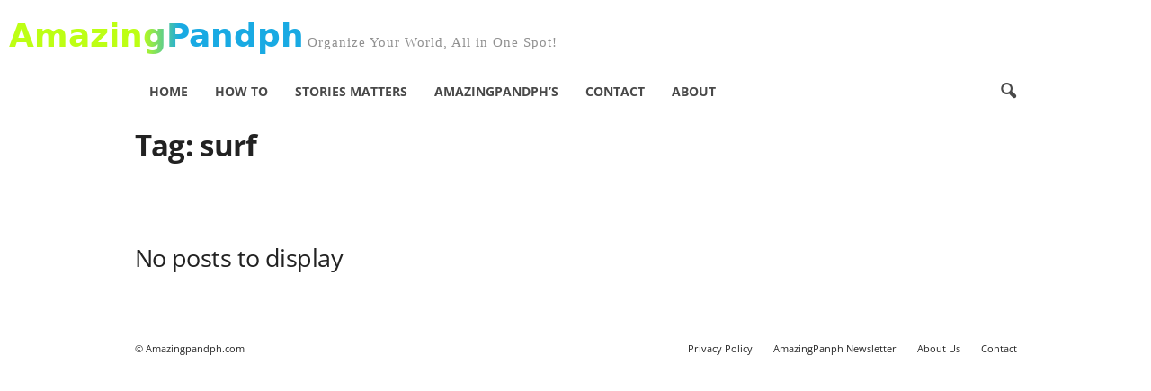

--- FILE ---
content_type: text/html; charset=UTF-8
request_url: https://amazingpandph.com/tag/surf/
body_size: 53128
content:
<!doctype html >
<!--[if IE 8]>    <html class="ie8" lang="en-US"> <![endif]-->
<!--[if IE 9]>    <html class="ie9" lang="en-US"> <![endif]-->
<!--[if gt IE 8]><!--> <html lang="en-US"> <!--<![endif]-->
<head>
    
    <meta charset="UTF-8" />
    <meta name="viewport" content="width=device-width, initial-scale=1.0">
    <link rel="pingback" href="https://amazingpandph.com/xmlrpc.php" />
    <meta name='robots' content='noindex, follow' />
<link rel="icon" type="image/png" href="https://amazingpandph.com/wp-content/uploads/2020/07/4-300x272.png">
	<!-- This site is optimized with the Yoast SEO Premium plugin v26.8 (Yoast SEO v26.8) - https://yoast.com/product/yoast-seo-premium-wordpress/ -->
	<title>surf : AmazingPandph</title>
	<meta property="og:locale" content="en_US" />
	<meta property="og:type" content="article" />
	<meta property="og:title" content="surf Archives" />
	<meta property="og:url" content="https://amazingpandph.com/tag/surf/" />
	<meta property="og:site_name" content="AmazingPandph" />
	<meta property="og:image" content="https://amazingpandph.com/wp-content/uploads/2020/07/4.png" />
	<meta property="og:image:width" content="690" />
	<meta property="og:image:height" content="626" />
	<meta property="og:image:type" content="image/png" />
	<meta name="twitter:card" content="summary_large_image" />
	<script type="application/ld+json" class="yoast-schema-graph">{"@context":"https://schema.org","@graph":[{"@type":"CollectionPage","@id":"https://amazingpandph.com/tag/surf/","url":"https://amazingpandph.com/tag/surf/","name":"surf : AmazingPandph","isPartOf":{"@id":"https://amazingpandph.com/#website"},"breadcrumb":{"@id":"https://amazingpandph.com/tag/surf/#breadcrumb"},"inLanguage":"en-US"},{"@type":"BreadcrumbList","@id":"https://amazingpandph.com/tag/surf/#breadcrumb","itemListElement":[{"@type":"ListItem","position":1,"name":"Home","item":"https://amazingpandph.com/"},{"@type":"ListItem","position":2,"name":"surf"}]},{"@type":"WebSite","@id":"https://amazingpandph.com/#website","url":"https://amazingpandph.com/","name":"AmazingPandph","description":"Organize Your World, All in One Spot!","publisher":{"@id":"https://amazingpandph.com/#organization"},"alternateName":"AmazingP","potentialAction":[{"@type":"SearchAction","target":{"@type":"EntryPoint","urlTemplate":"https://amazingpandph.com/?s={search_term_string}"},"query-input":{"@type":"PropertyValueSpecification","valueRequired":true,"valueName":"search_term_string"}}],"inLanguage":"en-US"},{"@type":"Organization","@id":"https://amazingpandph.com/#organization","name":"AmazingPandph Digital Media Management","alternateName":"AmazingPandph","url":"https://amazingpandph.com/","logo":{"@type":"ImageObject","inLanguage":"en-US","@id":"https://amazingpandph.com/#/schema/logo/image/","url":"https://amazingpandph.com/wp-content/uploads/2020/07/4.png","contentUrl":"https://amazingpandph.com/wp-content/uploads/2020/07/4.png","width":690,"height":626,"caption":"AmazingPandph Digital Media Management"},"image":{"@id":"https://amazingpandph.com/#/schema/logo/image/"},"sameAs":["https://www.facebook.com/amazingpandph","https://www.pinterest.com/AmazingPandph/","https://www.linkedin.com/company/amazingpandphddm","https://www.instagram.com/amazingpandph/"],"description":"A WordPress blog focused on sharing random content about everything in the hope that can bring benefits to our visitors. amazingpandph.com","email":"contact@amazingpandph.com","telephone":"0021622341882","legalName":"AmazingPandph Digital Media Management","foundingDate":"2023-10-22","vatID":"1838945","numberOfEmployees":{"@type":"QuantitativeValue","minValue":"1","maxValue":"10"},"publishingPrinciples":"https://amazingpandph.com/privacy-policy/","ownershipFundingInfo":"https://amazingpandph.com/about-amazingpandph/"}]}</script>
	<!-- / Yoast SEO Premium plugin. -->


<link rel='dns-prefetch' href='//fonts.googleapis.com' />
<link rel="alternate" type="application/rss+xml" title="AmazingPandph &raquo; Feed" href="https://amazingpandph.com/feed/" />
<link rel="alternate" type="application/rss+xml" title="AmazingPandph &raquo; Comments Feed" href="https://amazingpandph.com/comments/feed/" />
<style id='wp-img-auto-sizes-contain-inline-css' type='text/css'>
img:is([sizes=auto i],[sizes^="auto," i]){contain-intrinsic-size:3000px 1500px}
/*# sourceURL=wp-img-auto-sizes-contain-inline-css */
</style>
<style id='classic-theme-styles-inline-css' type='text/css'>
/*! This file is auto-generated */
.wp-block-button__link{color:#fff;background-color:#32373c;border-radius:9999px;box-shadow:none;text-decoration:none;padding:calc(.667em + 2px) calc(1.333em + 2px);font-size:1.125em}.wp-block-file__button{background:#32373c;color:#fff;text-decoration:none}
/*# sourceURL=/wp-includes/css/classic-themes.min.css */
</style>
<style type="text/css">@font-face {font-family:Nunito;font-style:normal;font-weight:400;src:url(/cf-fonts/s/nunito/5.0.16/cyrillic-ext/400/normal.woff2);unicode-range:U+0460-052F,U+1C80-1C88,U+20B4,U+2DE0-2DFF,U+A640-A69F,U+FE2E-FE2F;font-display:swap;}@font-face {font-family:Nunito;font-style:normal;font-weight:400;src:url(/cf-fonts/s/nunito/5.0.16/latin/400/normal.woff2);unicode-range:U+0000-00FF,U+0131,U+0152-0153,U+02BB-02BC,U+02C6,U+02DA,U+02DC,U+0304,U+0308,U+0329,U+2000-206F,U+2074,U+20AC,U+2122,U+2191,U+2193,U+2212,U+2215,U+FEFF,U+FFFD;font-display:swap;}@font-face {font-family:Nunito;font-style:normal;font-weight:400;src:url(/cf-fonts/s/nunito/5.0.16/latin-ext/400/normal.woff2);unicode-range:U+0100-02AF,U+0304,U+0308,U+0329,U+1E00-1E9F,U+1EF2-1EFF,U+2020,U+20A0-20AB,U+20AD-20CF,U+2113,U+2C60-2C7F,U+A720-A7FF;font-display:swap;}@font-face {font-family:Nunito;font-style:normal;font-weight:400;src:url(/cf-fonts/s/nunito/5.0.16/cyrillic/400/normal.woff2);unicode-range:U+0301,U+0400-045F,U+0490-0491,U+04B0-04B1,U+2116;font-display:swap;}@font-face {font-family:Nunito;font-style:normal;font-weight:400;src:url(/cf-fonts/s/nunito/5.0.16/vietnamese/400/normal.woff2);unicode-range:U+0102-0103,U+0110-0111,U+0128-0129,U+0168-0169,U+01A0-01A1,U+01AF-01B0,U+0300-0301,U+0303-0304,U+0308-0309,U+0323,U+0329,U+1EA0-1EF9,U+20AB;font-display:swap;}@font-face {font-family:Sen;font-style:normal;font-weight:400;src:url(/cf-fonts/s/sen/5.0.18/latin-ext/400/normal.woff2);unicode-range:U+0100-02AF,U+0304,U+0308,U+0329,U+1E00-1E9F,U+1EF2-1EFF,U+2020,U+20A0-20AB,U+20AD-20CF,U+2113,U+2C60-2C7F,U+A720-A7FF;font-display:swap;}@font-face {font-family:Sen;font-style:normal;font-weight:400;src:url(/cf-fonts/s/sen/5.0.18/latin/400/normal.woff2);unicode-range:U+0000-00FF,U+0131,U+0152-0153,U+02BB-02BC,U+02C6,U+02DA,U+02DC,U+0304,U+0308,U+0329,U+2000-206F,U+2074,U+20AC,U+2122,U+2191,U+2193,U+2212,U+2215,U+FEFF,U+FFFD;font-display:swap;}@font-face {font-family:Open Sans;font-style:normal;font-weight:400;src:url(/cf-fonts/s/open-sans/5.0.20/latin/400/normal.woff2);unicode-range:U+0000-00FF,U+0131,U+0152-0153,U+02BB-02BC,U+02C6,U+02DA,U+02DC,U+0304,U+0308,U+0329,U+2000-206F,U+2074,U+20AC,U+2122,U+2191,U+2193,U+2212,U+2215,U+FEFF,U+FFFD;font-display:swap;}@font-face {font-family:Open Sans;font-style:normal;font-weight:400;src:url(/cf-fonts/s/open-sans/5.0.20/latin-ext/400/normal.woff2);unicode-range:U+0100-02AF,U+0304,U+0308,U+0329,U+1E00-1E9F,U+1EF2-1EFF,U+2020,U+20A0-20AB,U+20AD-20CF,U+2113,U+2C60-2C7F,U+A720-A7FF;font-display:swap;}@font-face {font-family:Open Sans;font-style:normal;font-weight:400;src:url(/cf-fonts/s/open-sans/5.0.20/vietnamese/400/normal.woff2);unicode-range:U+0102-0103,U+0110-0111,U+0128-0129,U+0168-0169,U+01A0-01A1,U+01AF-01B0,U+0300-0301,U+0303-0304,U+0308-0309,U+0323,U+0329,U+1EA0-1EF9,U+20AB;font-display:swap;}@font-face {font-family:Open Sans;font-style:normal;font-weight:400;src:url(/cf-fonts/s/open-sans/5.0.20/greek/400/normal.woff2);unicode-range:U+0370-03FF;font-display:swap;}@font-face {font-family:Open Sans;font-style:normal;font-weight:400;src:url(/cf-fonts/s/open-sans/5.0.20/cyrillic/400/normal.woff2);unicode-range:U+0301,U+0400-045F,U+0490-0491,U+04B0-04B1,U+2116;font-display:swap;}@font-face {font-family:Open Sans;font-style:normal;font-weight:400;src:url(/cf-fonts/s/open-sans/5.0.20/greek-ext/400/normal.woff2);unicode-range:U+1F00-1FFF;font-display:swap;}@font-face {font-family:Open Sans;font-style:normal;font-weight:400;src:url(/cf-fonts/s/open-sans/5.0.20/cyrillic-ext/400/normal.woff2);unicode-range:U+0460-052F,U+1C80-1C88,U+20B4,U+2DE0-2DFF,U+A640-A69F,U+FE2E-FE2F;font-display:swap;}@font-face {font-family:Open Sans;font-style:normal;font-weight:400;src:url(/cf-fonts/s/open-sans/5.0.20/hebrew/400/normal.woff2);unicode-range:U+0590-05FF,U+200C-2010,U+20AA,U+25CC,U+FB1D-FB4F;font-display:swap;}@font-face {font-family:Open Sans;font-style:normal;font-weight:600;src:url(/cf-fonts/s/open-sans/5.0.20/cyrillic-ext/600/normal.woff2);unicode-range:U+0460-052F,U+1C80-1C88,U+20B4,U+2DE0-2DFF,U+A640-A69F,U+FE2E-FE2F;font-display:swap;}@font-face {font-family:Open Sans;font-style:normal;font-weight:600;src:url(/cf-fonts/s/open-sans/5.0.20/vietnamese/600/normal.woff2);unicode-range:U+0102-0103,U+0110-0111,U+0128-0129,U+0168-0169,U+01A0-01A1,U+01AF-01B0,U+0300-0301,U+0303-0304,U+0308-0309,U+0323,U+0329,U+1EA0-1EF9,U+20AB;font-display:swap;}@font-face {font-family:Open Sans;font-style:normal;font-weight:600;src:url(/cf-fonts/s/open-sans/5.0.20/greek/600/normal.woff2);unicode-range:U+0370-03FF;font-display:swap;}@font-face {font-family:Open Sans;font-style:normal;font-weight:600;src:url(/cf-fonts/s/open-sans/5.0.20/hebrew/600/normal.woff2);unicode-range:U+0590-05FF,U+200C-2010,U+20AA,U+25CC,U+FB1D-FB4F;font-display:swap;}@font-face {font-family:Open Sans;font-style:normal;font-weight:600;src:url(/cf-fonts/s/open-sans/5.0.20/latin-ext/600/normal.woff2);unicode-range:U+0100-02AF,U+0304,U+0308,U+0329,U+1E00-1E9F,U+1EF2-1EFF,U+2020,U+20A0-20AB,U+20AD-20CF,U+2113,U+2C60-2C7F,U+A720-A7FF;font-display:swap;}@font-face {font-family:Open Sans;font-style:normal;font-weight:600;src:url(/cf-fonts/s/open-sans/5.0.20/latin/600/normal.woff2);unicode-range:U+0000-00FF,U+0131,U+0152-0153,U+02BB-02BC,U+02C6,U+02DA,U+02DC,U+0304,U+0308,U+0329,U+2000-206F,U+2074,U+20AC,U+2122,U+2191,U+2193,U+2212,U+2215,U+FEFF,U+FFFD;font-display:swap;}@font-face {font-family:Open Sans;font-style:normal;font-weight:600;src:url(/cf-fonts/s/open-sans/5.0.20/cyrillic/600/normal.woff2);unicode-range:U+0301,U+0400-045F,U+0490-0491,U+04B0-04B1,U+2116;font-display:swap;}@font-face {font-family:Open Sans;font-style:normal;font-weight:600;src:url(/cf-fonts/s/open-sans/5.0.20/greek-ext/600/normal.woff2);unicode-range:U+1F00-1FFF;font-display:swap;}@font-face {font-family:Open Sans;font-style:normal;font-weight:700;src:url(/cf-fonts/s/open-sans/5.0.20/latin/700/normal.woff2);unicode-range:U+0000-00FF,U+0131,U+0152-0153,U+02BB-02BC,U+02C6,U+02DA,U+02DC,U+0304,U+0308,U+0329,U+2000-206F,U+2074,U+20AC,U+2122,U+2191,U+2193,U+2212,U+2215,U+FEFF,U+FFFD;font-display:swap;}@font-face {font-family:Open Sans;font-style:normal;font-weight:700;src:url(/cf-fonts/s/open-sans/5.0.20/greek/700/normal.woff2);unicode-range:U+0370-03FF;font-display:swap;}@font-face {font-family:Open Sans;font-style:normal;font-weight:700;src:url(/cf-fonts/s/open-sans/5.0.20/latin-ext/700/normal.woff2);unicode-range:U+0100-02AF,U+0304,U+0308,U+0329,U+1E00-1E9F,U+1EF2-1EFF,U+2020,U+20A0-20AB,U+20AD-20CF,U+2113,U+2C60-2C7F,U+A720-A7FF;font-display:swap;}@font-face {font-family:Open Sans;font-style:normal;font-weight:700;src:url(/cf-fonts/s/open-sans/5.0.20/cyrillic-ext/700/normal.woff2);unicode-range:U+0460-052F,U+1C80-1C88,U+20B4,U+2DE0-2DFF,U+A640-A69F,U+FE2E-FE2F;font-display:swap;}@font-face {font-family:Open Sans;font-style:normal;font-weight:700;src:url(/cf-fonts/s/open-sans/5.0.20/greek-ext/700/normal.woff2);unicode-range:U+1F00-1FFF;font-display:swap;}@font-face {font-family:Open Sans;font-style:normal;font-weight:700;src:url(/cf-fonts/s/open-sans/5.0.20/hebrew/700/normal.woff2);unicode-range:U+0590-05FF,U+200C-2010,U+20AA,U+25CC,U+FB1D-FB4F;font-display:swap;}@font-face {font-family:Open Sans;font-style:normal;font-weight:700;src:url(/cf-fonts/s/open-sans/5.0.20/vietnamese/700/normal.woff2);unicode-range:U+0102-0103,U+0110-0111,U+0128-0129,U+0168-0169,U+01A0-01A1,U+01AF-01B0,U+0300-0301,U+0303-0304,U+0308-0309,U+0323,U+0329,U+1EA0-1EF9,U+20AB;font-display:swap;}@font-face {font-family:Open Sans;font-style:normal;font-weight:700;src:url(/cf-fonts/s/open-sans/5.0.20/cyrillic/700/normal.woff2);unicode-range:U+0301,U+0400-045F,U+0490-0491,U+04B0-04B1,U+2116;font-display:swap;}@font-face {font-family:Roboto Condensed;font-style:normal;font-weight:400;src:url(/cf-fonts/s/roboto-condensed/5.0.14/vietnamese/400/normal.woff2);unicode-range:U+0102-0103,U+0110-0111,U+0128-0129,U+0168-0169,U+01A0-01A1,U+01AF-01B0,U+0300-0301,U+0303-0304,U+0308-0309,U+0323,U+0329,U+1EA0-1EF9,U+20AB;font-display:swap;}@font-face {font-family:Roboto Condensed;font-style:normal;font-weight:400;src:url(/cf-fonts/s/roboto-condensed/5.0.14/cyrillic-ext/400/normal.woff2);unicode-range:U+0460-052F,U+1C80-1C88,U+20B4,U+2DE0-2DFF,U+A640-A69F,U+FE2E-FE2F;font-display:swap;}@font-face {font-family:Roboto Condensed;font-style:normal;font-weight:400;src:url(/cf-fonts/s/roboto-condensed/5.0.14/greek/400/normal.woff2);unicode-range:U+0370-03FF;font-display:swap;}@font-face {font-family:Roboto Condensed;font-style:normal;font-weight:400;src:url(/cf-fonts/s/roboto-condensed/5.0.14/latin/400/normal.woff2);unicode-range:U+0000-00FF,U+0131,U+0152-0153,U+02BB-02BC,U+02C6,U+02DA,U+02DC,U+0304,U+0308,U+0329,U+2000-206F,U+2074,U+20AC,U+2122,U+2191,U+2193,U+2212,U+2215,U+FEFF,U+FFFD;font-display:swap;}@font-face {font-family:Roboto Condensed;font-style:normal;font-weight:400;src:url(/cf-fonts/s/roboto-condensed/5.0.14/greek-ext/400/normal.woff2);unicode-range:U+1F00-1FFF;font-display:swap;}@font-face {font-family:Roboto Condensed;font-style:normal;font-weight:400;src:url(/cf-fonts/s/roboto-condensed/5.0.14/latin-ext/400/normal.woff2);unicode-range:U+0100-02AF,U+0304,U+0308,U+0329,U+1E00-1E9F,U+1EF2-1EFF,U+2020,U+20A0-20AB,U+20AD-20CF,U+2113,U+2C60-2C7F,U+A720-A7FF;font-display:swap;}@font-face {font-family:Roboto Condensed;font-style:normal;font-weight:400;src:url(/cf-fonts/s/roboto-condensed/5.0.14/cyrillic/400/normal.woff2);unicode-range:U+0301,U+0400-045F,U+0490-0491,U+04B0-04B1,U+2116;font-display:swap;}@font-face {font-family:Roboto Condensed;font-style:normal;font-weight:500;src:url(/cf-fonts/s/roboto-condensed/5.0.14/cyrillic/500/normal.woff2);unicode-range:U+0301,U+0400-045F,U+0490-0491,U+04B0-04B1,U+2116;font-display:swap;}@font-face {font-family:Roboto Condensed;font-style:normal;font-weight:500;src:url(/cf-fonts/s/roboto-condensed/5.0.14/latin-ext/500/normal.woff2);unicode-range:U+0100-02AF,U+0304,U+0308,U+0329,U+1E00-1E9F,U+1EF2-1EFF,U+2020,U+20A0-20AB,U+20AD-20CF,U+2113,U+2C60-2C7F,U+A720-A7FF;font-display:swap;}@font-face {font-family:Roboto Condensed;font-style:normal;font-weight:500;src:url(/cf-fonts/s/roboto-condensed/5.0.14/vietnamese/500/normal.woff2);unicode-range:U+0102-0103,U+0110-0111,U+0128-0129,U+0168-0169,U+01A0-01A1,U+01AF-01B0,U+0300-0301,U+0303-0304,U+0308-0309,U+0323,U+0329,U+1EA0-1EF9,U+20AB;font-display:swap;}@font-face {font-family:Roboto Condensed;font-style:normal;font-weight:500;src:url(/cf-fonts/s/roboto-condensed/5.0.14/latin/500/normal.woff2);unicode-range:U+0000-00FF,U+0131,U+0152-0153,U+02BB-02BC,U+02C6,U+02DA,U+02DC,U+0304,U+0308,U+0329,U+2000-206F,U+2074,U+20AC,U+2122,U+2191,U+2193,U+2212,U+2215,U+FEFF,U+FFFD;font-display:swap;}@font-face {font-family:Roboto Condensed;font-style:normal;font-weight:500;src:url(/cf-fonts/s/roboto-condensed/5.0.14/cyrillic-ext/500/normal.woff2);unicode-range:U+0460-052F,U+1C80-1C88,U+20B4,U+2DE0-2DFF,U+A640-A69F,U+FE2E-FE2F;font-display:swap;}@font-face {font-family:Roboto Condensed;font-style:normal;font-weight:500;src:url(/cf-fonts/s/roboto-condensed/5.0.14/greek/500/normal.woff2);unicode-range:U+0370-03FF;font-display:swap;}@font-face {font-family:Roboto Condensed;font-style:normal;font-weight:500;src:url(/cf-fonts/s/roboto-condensed/5.0.14/greek-ext/500/normal.woff2);unicode-range:U+1F00-1FFF;font-display:swap;}@font-face {font-family:Roboto Condensed;font-style:normal;font-weight:700;src:url(/cf-fonts/s/roboto-condensed/5.0.14/latin/700/normal.woff2);unicode-range:U+0000-00FF,U+0131,U+0152-0153,U+02BB-02BC,U+02C6,U+02DA,U+02DC,U+0304,U+0308,U+0329,U+2000-206F,U+2074,U+20AC,U+2122,U+2191,U+2193,U+2212,U+2215,U+FEFF,U+FFFD;font-display:swap;}@font-face {font-family:Roboto Condensed;font-style:normal;font-weight:700;src:url(/cf-fonts/s/roboto-condensed/5.0.14/latin-ext/700/normal.woff2);unicode-range:U+0100-02AF,U+0304,U+0308,U+0329,U+1E00-1E9F,U+1EF2-1EFF,U+2020,U+20A0-20AB,U+20AD-20CF,U+2113,U+2C60-2C7F,U+A720-A7FF;font-display:swap;}@font-face {font-family:Roboto Condensed;font-style:normal;font-weight:700;src:url(/cf-fonts/s/roboto-condensed/5.0.14/cyrillic/700/normal.woff2);unicode-range:U+0301,U+0400-045F,U+0490-0491,U+04B0-04B1,U+2116;font-display:swap;}@font-face {font-family:Roboto Condensed;font-style:normal;font-weight:700;src:url(/cf-fonts/s/roboto-condensed/5.0.14/cyrillic-ext/700/normal.woff2);unicode-range:U+0460-052F,U+1C80-1C88,U+20B4,U+2DE0-2DFF,U+A640-A69F,U+FE2E-FE2F;font-display:swap;}@font-face {font-family:Roboto Condensed;font-style:normal;font-weight:700;src:url(/cf-fonts/s/roboto-condensed/5.0.14/vietnamese/700/normal.woff2);unicode-range:U+0102-0103,U+0110-0111,U+0128-0129,U+0168-0169,U+01A0-01A1,U+01AF-01B0,U+0300-0301,U+0303-0304,U+0308-0309,U+0323,U+0329,U+1EA0-1EF9,U+20AB;font-display:swap;}@font-face {font-family:Roboto Condensed;font-style:normal;font-weight:700;src:url(/cf-fonts/s/roboto-condensed/5.0.14/greek/700/normal.woff2);unicode-range:U+0370-03FF;font-display:swap;}@font-face {font-family:Roboto Condensed;font-style:normal;font-weight:700;src:url(/cf-fonts/s/roboto-condensed/5.0.14/greek-ext/700/normal.woff2);unicode-range:U+1F00-1FFF;font-display:swap;}</style>
<link rel='stylesheet' id='td-theme-css' href='https://amazingpandph.com/wp-content/themes/Newsmag/style.css?ver=5.4.3.4' type='text/css' media='all' />
<style id='td-theme-inline-css' type='text/css'>
    
        /* custom css - generated by TagDiv Composer */
        @media (max-width: 767px) {
            .td-header-desktop-wrap {
                display: none;
            }
        }
        @media (min-width: 767px) {
            .td-header-mobile-wrap {
                display: none;
            }
        }
    
	
/*# sourceURL=td-theme-inline-css */
</style>
<link rel='stylesheet' id='td-legacy-framework-front-style-css' href='https://amazingpandph.com/wp-content/plugins/td-composer/legacy/Newsmag/assets/css/td_legacy_main.css?ver=02f7892c77f8d92ff3a6477b3d96dee8' type='text/css' media='all' />
<script type="text/javascript" src="https://amazingpandph.com/wp-includes/js/jquery/jquery.min.js?ver=3.7.1" id="jquery-core-js"></script>
<script type="text/javascript" src="https://amazingpandph.com/wp-includes/js/jquery/jquery-migrate.min.js?ver=3.4.1" id="jquery-migrate-js"></script>
<link rel="https://api.w.org/" href="https://amazingpandph.com/wp-json/" /><link rel="alternate" title="JSON" type="application/json" href="https://amazingpandph.com/wp-json/wp/v2/tags/8124" /><link rel="EditURI" type="application/rsd+xml" title="RSD" href="https://amazingpandph.com/xmlrpc.php?rsd" />

<!-- JS generated by theme -->

<script type="text/javascript" id="td-generated-header-js">
    
    

	    var tdBlocksArray = []; //here we store all the items for the current page

	    // td_block class - each ajax block uses a object of this class for requests
	    function tdBlock() {
		    this.id = '';
		    this.block_type = 1; //block type id (1-234 etc)
		    this.atts = '';
		    this.td_column_number = '';
		    this.td_current_page = 1; //
		    this.post_count = 0; //from wp
		    this.found_posts = 0; //from wp
		    this.max_num_pages = 0; //from wp
		    this.td_filter_value = ''; //current live filter value
		    this.is_ajax_running = false;
		    this.td_user_action = ''; // load more or infinite loader (used by the animation)
		    this.header_color = '';
		    this.ajax_pagination_infinite_stop = ''; //show load more at page x
	    }

        // td_js_generator - mini detector
        ( function () {
            var htmlTag = document.getElementsByTagName("html")[0];

	        if ( navigator.userAgent.indexOf("MSIE 10.0") > -1 ) {
                htmlTag.className += ' ie10';
            }

            if ( !!navigator.userAgent.match(/Trident.*rv\:11\./) ) {
                htmlTag.className += ' ie11';
            }

	        if ( navigator.userAgent.indexOf("Edge") > -1 ) {
                htmlTag.className += ' ieEdge';
            }

            if ( /(iPad|iPhone|iPod)/g.test(navigator.userAgent) ) {
                htmlTag.className += ' td-md-is-ios';
            }

            var user_agent = navigator.userAgent.toLowerCase();
            if ( user_agent.indexOf("android") > -1 ) {
                htmlTag.className += ' td-md-is-android';
            }

            if ( -1 !== navigator.userAgent.indexOf('Mac OS X')  ) {
                htmlTag.className += ' td-md-is-os-x';
            }

            if ( /chrom(e|ium)/.test(navigator.userAgent.toLowerCase()) ) {
               htmlTag.className += ' td-md-is-chrome';
            }

            if ( -1 !== navigator.userAgent.indexOf('Firefox') ) {
                htmlTag.className += ' td-md-is-firefox';
            }

            if ( -1 !== navigator.userAgent.indexOf('Safari') && -1 === navigator.userAgent.indexOf('Chrome') ) {
                htmlTag.className += ' td-md-is-safari';
            }

            if( -1 !== navigator.userAgent.indexOf('IEMobile') ){
                htmlTag.className += ' td-md-is-iemobile';
            }

        })();

        var tdLocalCache = {};

        ( function () {
            "use strict";

            tdLocalCache = {
                data: {},
                remove: function (resource_id) {
                    delete tdLocalCache.data[resource_id];
                },
                exist: function (resource_id) {
                    return tdLocalCache.data.hasOwnProperty(resource_id) && tdLocalCache.data[resource_id] !== null;
                },
                get: function (resource_id) {
                    return tdLocalCache.data[resource_id];
                },
                set: function (resource_id, cachedData) {
                    tdLocalCache.remove(resource_id);
                    tdLocalCache.data[resource_id] = cachedData;
                }
            };
        })();

    
    
var td_viewport_interval_list=[{"limitBottom":767,"sidebarWidth":251},{"limitBottom":1023,"sidebarWidth":339}];
var tdc_is_installed="yes";
var tdc_domain_active=false;
var td_ajax_url="https:\/\/amazingpandph.com\/wp-admin\/admin-ajax.php?td_theme_name=Newsmag&v=5.4.3.4";
var td_get_template_directory_uri="https:\/\/amazingpandph.com\/wp-content\/plugins\/td-composer\/legacy\/common";
var tds_snap_menu="";
var tds_logo_on_sticky="";
var tds_header_style="10";
var td_please_wait="Please wait...";
var td_email_user_pass_incorrect="User or password incorrect!";
var td_email_user_incorrect="Email or username incorrect!";
var td_email_incorrect="Email incorrect!";
var td_user_incorrect="Username incorrect!";
var td_email_user_empty="Email or username empty!";
var td_pass_empty="Pass empty!";
var td_pass_pattern_incorrect="Invalid Pass Pattern!";
var td_retype_pass_incorrect="Retyped Pass incorrect!";
var tds_more_articles_on_post_enable="";
var tds_more_articles_on_post_time_to_wait="";
var tds_more_articles_on_post_pages_distance_from_top=0;
var tds_captcha="";
var tds_theme_color_site_wide="#4db2ec";
var tds_smart_sidebar="enabled";
var tdThemeName="Newsmag";
var tdThemeNameWl="Newsmag";
var td_magnific_popup_translation_tPrev="Previous (Left arrow key)";
var td_magnific_popup_translation_tNext="Next (Right arrow key)";
var td_magnific_popup_translation_tCounter="%curr% of %total%";
var td_magnific_popup_translation_ajax_tError="The content from %url% could not be loaded.";
var td_magnific_popup_translation_image_tError="The image #%curr% could not be loaded.";
var tdBlockNonce="93fb6404b7";
var tdMobileMenu="enabled";
var tdMobileSearch="disabled";
var tdDateNamesI18n={"month_names":["January","February","March","April","May","June","July","August","September","October","November","December"],"month_names_short":["Jan","Feb","Mar","Apr","May","Jun","Jul","Aug","Sep","Oct","Nov","Dec"],"day_names":["Sunday","Monday","Tuesday","Wednesday","Thursday","Friday","Saturday"],"day_names_short":["Sun","Mon","Tue","Wed","Thu","Fri","Sat"]};
var td_deploy_mode="deploy";
var td_ad_background_click_link="";
var td_ad_background_click_target="";
</script>


<!-- Header style compiled by theme -->

<style>
/* custom css - generated by TagDiv Composer */
    
.td-header-top-menu,
    .td-header-wrap .td-top-menu-full {
        background-color: #aaaaaa;
    }

    .td-header-style-1 .td-header-top-menu,
    .td-header-style-2 .td-top-bar-container,
    .td-header-style-7 .td-header-top-menu {
        padding: 0 12px;
        top: 0;
    }

    
    .top-header-menu > .current-menu-item > a,
    .top-header-menu > .current-menu-ancestor > a,
    .top-header-menu > .current-category-ancestor > a,
    .top-header-menu > li > a:hover,
    .top-header-menu > .sfHover > a {
        color: #cce800 !important;
    }

    
    .top-header-menu ul .current-menu-item > a,
    .top-header-menu ul .current-menu-ancestor > a,
    .top-header-menu ul .current-category-ancestor > a,
    .top-header-menu ul li > a:hover,
    .top-header-menu ul .sfHover > a,
    .td-header-sp-top-menu .tds_menu_login .tdw-wml-menu-content a:hover,
    .td-header-sp-top-menu .tds_menu_login .tdw-wml-menu-footer a:hover {
        color: #cce800;
    }

    
    .td-header-main-menu {
        background-color: rgba(255,255,255,0.01);
    }

    
    .sf-menu > li > a,
    .header-search-wrap .td-icon-search,
    #td-top-mobile-toggle i {
        color: #494949;
    }

    
    .td-header-border:before {
        background-color: rgba(0,0,0,0.01);
    }

    
    .td-menu-background:before,
    .td-search-background:before {
        background: #ffffff;
        background: -moz-linear-gradient(top, #ffffff 0%, #ffffff 100%);
        background: -webkit-gradient(left top, left bottom, color-stop(0%, #ffffff), color-stop(100%, #ffffff));
        background: -webkit-linear-gradient(top, #ffffff 0%, #ffffff 100%);
        background: -o-linear-gradient(top, #ffffff 0%, @mobileu_gradient_two_mob 100%);
        background: -ms-linear-gradient(top, #ffffff 0%, #ffffff 100%);
        background: linear-gradient(to bottom, #ffffff 0%, #ffffff 100%);
        filter: progid:DXImageTransform.Microsoft.gradient( startColorstr='#ffffff', endColorstr='#ffffff', GradientType=0 );
    }

    
    .td-mobile-content li a,
    .td-mobile-content .td-icon-menu-right,
    .td-mobile-content .sub-menu .td-icon-menu-right,
    #td-mobile-nav .td-menu-login-section a,
    #td-mobile-nav .td-menu-logout a,
    #td-mobile-nav .td-menu-socials-wrap .td-icon-font,
    .td-mobile-close .td-icon-close-mobile,
    #td-mobile-nav .td-register-section,
    #td-mobile-nav .td-register-section .td-login-input,
    #td-mobile-nav label,
    #td-mobile-nav .td-register-section i,
    #td-mobile-nav .td-register-section a,
    #td-mobile-nav .td_display_err {
        color: #000000;
    }

    #td-mobile-nav .td-menu-login-section .td-menu-login span {
        background-color: #000000;
    }

    #td-mobile-nav .td-register-section .td-login-input {
        border-bottom-color: #000000 !important;
    }

    
    .td-mobile-content .current-menu-item > a,
    .td-mobile-content .current-menu-ancestor > a,
    .td-mobile-content .current-category-ancestor > a,
    #td-mobile-nav .td-menu-login-section a:hover,
    #td-mobile-nav .td-register-section a:hover,
    #td-mobile-nav .td-menu-socials-wrap a:hover i {
        color: #cce800;
    }

    
    #td-mobile-nav .td-register-section .td-login-button {
        background-color: #999999;
    }

    
    .td-footer-container,
    .td-footer-container .td_module_mx3 .meta-info,
    .td-footer-container .td_module_14 .meta-info,
    .td-footer-container .td_module_mx1 .td-block14-border {
        background-color: #ffffff;
    }
    .td-footer-container .widget_calendar #today {
    	background-color: transparent;
    }

    
    .td-footer-container.td-container {
        border-bottom-width: 1px;
    }
    .td-footer-container:before {
        border-width: 0 1px;
    }

    
    .td-post-template-default header .entry-title {
        font-family:Nunito;
	font-weight:600;
	
    }
    
    .td-post-content p,
    .td-post-content {
        font-family:Sen;
	font-size:21px;
	line-height:38px;
	
    }
    
    .td-post-content li {
        line-height:30px;
	
    }
    
    .td-post-content h2 {
        font-style:normal;
	text-transform:capitalize;
	
    }
    
    .td-page-header h1,
    .woocommerce-page .page-title {
    	font-size:33px;
	font-weight:bold;
	
    }
    
    .td-page-content p,
    .td-page-content li,
    .td-page-content .td_block_text_with_title,
    .woocommerce-page .page-description > p,
    .wpb_text_column p {
    	font-family:Sen;
	font-size:22px;
	line-height:38px;
	
    }
</style>

<meta name="p:domain_verify" content="0827eefaa79991591320846507977e1f"/>

<meta name="facebook-domain-verification" content="tqs2vpuoeryt8bjc3ntf700kx59sa2" />

<meta property="og:logo" content="https://amazingpandph.com/wp-content/uploads/2020/07/4.png" />

<meta name="msvalidate.01" content="810DCB906FEE04727585A9AF6BF6D43A" />

<!-- Google tag (gtag.js) -->
<script async src="https://www.googletagmanager.com/gtag/js?id=G-6Q6EQZ6XDV"></script>
<script>
  window.dataLayer = window.dataLayer || [];
  function gtag(){dataLayer.push(arguments);}
  gtag('js', new Date());

  gtag('config', 'G-6Q6EQZ6XDV');
</script>



<style type="text/css">@font-face {font-family:Inter;font-style:normal;font-weight:400;src:url(/cf-fonts/v/inter/5.0.16/greek-ext/wght/normal.woff2);unicode-range:U+1F00-1FFF;font-display:swap;}@font-face {font-family:Inter;font-style:normal;font-weight:400;src:url(/cf-fonts/v/inter/5.0.16/latin-ext/wght/normal.woff2);unicode-range:U+0100-02AF,U+0304,U+0308,U+0329,U+1E00-1E9F,U+1EF2-1EFF,U+2020,U+20A0-20AB,U+20AD-20CF,U+2113,U+2C60-2C7F,U+A720-A7FF;font-display:swap;}@font-face {font-family:Inter;font-style:normal;font-weight:400;src:url(/cf-fonts/v/inter/5.0.16/greek/wght/normal.woff2);unicode-range:U+0370-03FF;font-display:swap;}@font-face {font-family:Inter;font-style:normal;font-weight:400;src:url(/cf-fonts/v/inter/5.0.16/cyrillic-ext/wght/normal.woff2);unicode-range:U+0460-052F,U+1C80-1C88,U+20B4,U+2DE0-2DFF,U+A640-A69F,U+FE2E-FE2F;font-display:swap;}@font-face {font-family:Inter;font-style:normal;font-weight:400;src:url(/cf-fonts/v/inter/5.0.16/latin/wght/normal.woff2);unicode-range:U+0000-00FF,U+0131,U+0152-0153,U+02BB-02BC,U+02C6,U+02DA,U+02DC,U+0304,U+0308,U+0329,U+2000-206F,U+2074,U+20AC,U+2122,U+2191,U+2193,U+2212,U+2215,U+FEFF,U+FFFD;font-display:swap;}@font-face {font-family:Inter;font-style:normal;font-weight:400;src:url(/cf-fonts/v/inter/5.0.16/cyrillic/wght/normal.woff2);unicode-range:U+0301,U+0400-045F,U+0490-0491,U+04B0-04B1,U+2116;font-display:swap;}@font-face {font-family:Inter;font-style:normal;font-weight:400;src:url(/cf-fonts/v/inter/5.0.16/vietnamese/wght/normal.woff2);unicode-range:U+0102-0103,U+0110-0111,U+0128-0129,U+0168-0169,U+01A0-01A1,U+01AF-01B0,U+0300-0301,U+0303-0304,U+0308-0309,U+0323,U+0329,U+1EA0-1EF9,U+20AB;font-display:swap;}@font-face {font-family:Inter;font-style:normal;font-weight:700;src:url(/cf-fonts/v/inter/5.0.16/cyrillic-ext/wght/normal.woff2);unicode-range:U+0460-052F,U+1C80-1C88,U+20B4,U+2DE0-2DFF,U+A640-A69F,U+FE2E-FE2F;font-display:swap;}@font-face {font-family:Inter;font-style:normal;font-weight:700;src:url(/cf-fonts/v/inter/5.0.16/greek-ext/wght/normal.woff2);unicode-range:U+1F00-1FFF;font-display:swap;}@font-face {font-family:Inter;font-style:normal;font-weight:700;src:url(/cf-fonts/v/inter/5.0.16/cyrillic/wght/normal.woff2);unicode-range:U+0301,U+0400-045F,U+0490-0491,U+04B0-04B1,U+2116;font-display:swap;}@font-face {font-family:Inter;font-style:normal;font-weight:700;src:url(/cf-fonts/v/inter/5.0.16/latin/wght/normal.woff2);unicode-range:U+0000-00FF,U+0131,U+0152-0153,U+02BB-02BC,U+02C6,U+02DA,U+02DC,U+0304,U+0308,U+0329,U+2000-206F,U+2074,U+20AC,U+2122,U+2191,U+2193,U+2212,U+2215,U+FEFF,U+FFFD;font-display:swap;}@font-face {font-family:Inter;font-style:normal;font-weight:700;src:url(/cf-fonts/v/inter/5.0.16/latin-ext/wght/normal.woff2);unicode-range:U+0100-02AF,U+0304,U+0308,U+0329,U+1E00-1E9F,U+1EF2-1EFF,U+2020,U+20A0-20AB,U+20AD-20CF,U+2113,U+2C60-2C7F,U+A720-A7FF;font-display:swap;}@font-face {font-family:Inter;font-style:normal;font-weight:700;src:url(/cf-fonts/v/inter/5.0.16/vietnamese/wght/normal.woff2);unicode-range:U+0102-0103,U+0110-0111,U+0128-0129,U+0168-0169,U+01A0-01A1,U+01AF-01B0,U+0300-0301,U+0303-0304,U+0308-0309,U+0323,U+0329,U+1EA0-1EF9,U+20AB;font-display:swap;}@font-face {font-family:Inter;font-style:normal;font-weight:700;src:url(/cf-fonts/v/inter/5.0.16/greek/wght/normal.woff2);unicode-range:U+0370-03FF;font-display:swap;}</style>

<link rel="icon" href="https://amazingpandph.com/wp-content/uploads/2020/04/cropped-0-1-32x32.jpg" sizes="32x32" />
<link rel="icon" href="https://amazingpandph.com/wp-content/uploads/2020/04/cropped-0-1-192x192.jpg" sizes="192x192" />
<link rel="apple-touch-icon" href="https://amazingpandph.com/wp-content/uploads/2020/04/cropped-0-1-180x180.jpg" />
<meta name="msapplication-TileImage" content="https://amazingpandph.com/wp-content/uploads/2020/04/cropped-0-1-270x270.jpg" />
<style>
.ai-viewports                 {--ai: 1;}
.ai-viewport-3                { display: none !important;}
.ai-viewport-2                { display: none !important;}
.ai-viewport-1                { display: inherit !important;}
.ai-viewport-0                { display: none !important;}
@media (min-width: 768px) and (max-width: 979px) {
.ai-viewport-1                { display: none !important;}
.ai-viewport-2                { display: inherit !important;}
}
@media (max-width: 767px) {
.ai-viewport-1                { display: none !important;}
.ai-viewport-3                { display: inherit !important;}
}
</style>
<script async src="https://securepubads.g.doubleclick.net/tag/js/gpt.js" crossorigin="anonymous"></script>
<script>
  window.googletag = window.googletag || {cmd: []};
  googletag.cmd.push(function() {
    googletag.defineSlot('/98214679/fixedsidebar', [[300, 600], [320, 480], [336, 280], [300, 1050], [300, 250]], 'div-gpt-ad-1760454666049-0').addService(googletag.pubads());
    googletag.pubads().enableSingleRequest();
    googletag.enableServices();
  });
</script>


<script async src="//www.ezojs.com/ezoic/sa.min.js"></script>
<script>
    window.ezstandalone = window.ezstandalone || {};
    ezstandalone.cmd = ezstandalone.cmd || [];
</script>	<style id="tdw-css-placeholder">/* custom css - generated by TagDiv Composer */
.td-main-content:before {
  display: none;
}
.td-container-border:after {
  display: none;
}
.td-container-border:before {
  display: none;
}
.td-container {
  border-style: none;
}
.td-footer-container.td-container {
  display: none;
}
.td-post-sharing-top,
.td-post-sharing-bottom {
  border-style: none;
}
.td-pb-padding-side {
  padding: 20px;
}
.td-pb-row [class*="td-pb-span"] {
  border-left: 0px solid #fff;
}
.td-header-style-10 .td-logo-wrap {
  display: block;
  margin: 10px;
}
.td-tagline-text {
  letter-spacing: 1px;
  font-size: 15px;
  color: rgba(34, 34, 34, 0.5);
  margin: 0;
  font-family: serif;
}
.td-logo-text {
  font-size: 36px;
  line-height: 60px;
  margin: 0;
  font-family: system-ui;
  font-weight: bold;
  background: #bdff14;
  background: linear-gradient(90deg, #bdff14 45%, #19aae3 58%);
  -webkit-background-clip: text;
  -webkit-text-fill-color: transparent;
  background-clip: text;
  color: transparent;
}
.td-main-menu-logo .td-logo-text,
.td-main-menu-logo .td-tagline-text {
  display: block;
  font-family: system-ui;
  line-height: 1;
}
.td-main-menu-logo .td-tagline-text {
  padding-top: 2px;
  font-size: 9px;
  letter-spacing: 1.5px;
  color: #000;
}
.custom-bg-text {
  background: linear-gradient(135deg, #CFF527, #7AFFE5);
  /* gradient or solid color */
  color: #000;
  /* text color */
  padding: 20px;
  border-radius: 12px;
  display: inline-block;
  /* keeps it tight around the text */
}
/* Target images inside BOTH the Gallery and Single Image widgets */
.td_block_template_1.widget.widget_block.widget_media_gallery img,
.td_block_template_1.widget.widget_block.widget_media_image img {
  /* Green Border settings */
  border: 4px solid #51CFC0;
  border-radius: 12px;
  /* Smooth animation setup */
  transition: all 0.3s ease-in-out;
  /* fix for some themes to prevent layout shifts */
  display: block;
  max-width: 75%;
  height: auto;
}
/* The Hover Effect for BOTH */
.td_block_template_1.widget.widget_block.widget_media_gallery img:hover,
.td_block_template_1.widget.widget_block.widget_media_image img:hover {
  /* Scale up slightly */
  transform: scale(1.05);
  /* Green drop shadow */
  box-shadow: 0 10px 20px rgba(40, 167, 69, 0.4);
  /* Brighter border on hover */
  border-color: #C8F527;
}
.author-box-wrap .desc {
  font-size: 14px;
  line-height: 24px;
  text-align: left;
}
</style><!--noptimize--><script data-noptimize="" data-wpfc-render="false">
/* <![CDATA[ */
window.fpm_settings = {"timer_text":"Close in","lazyload":"false","threshold":"300","dublicate":"false","rtb":"false","sidebar":"false","selector":".fpm_end","bottom":"10","ajaxUrl":"https:\/\/amazingpandph.com\/wp-admin\/admin-ajax.php","ip_to_block":"https:\/\/amazingpandph.com\/ip.html","get_ip":"https:\/\/amazingpandph.com\/wp-content\/plugins\/flatpm-wp\/ip.php","speed":"300","overlay":"false","locale":"en","key":"U2R1elQ1TzNENElVcTF6","role":"not_logged_in"};
/* ]]> */
</script>
<!--/noptimize--><!--noptimize-->
<noscript data-noptimize id="fpm_modul">
<style>
html{max-width:100vw}
.fpm-async:not([data-fpm-type="outgoing"]) + .fpm-async:not([data-fpm-type="outgoing"]){display:none}
[data-fpm-type]{background-color:transparent;transition:background-color .2s ease}
[data-fpm-type]{position:relative;overflow:hidden;border-radius:3px;z-index:0}
.fpm-cross{transition:box-shadow .2s ease;position:absolute;top:-0px;right:0;width:34px;height:34px;background:#7ca1d1;display:block;cursor:pointer;z-index:99;border:none;padding:0;min-width:0;min-height:0}
.fpm-cross:hover{box-shadow:0 0 0 50px rgba(0,0,0,.2) inset}
.fpm-cross:after,
.fpm-cross:before{transition:transform .3s ease;content:'';display:block;position:absolute;top:0;left:0;right:0;bottom:0;width:calc(34px / 2);height:3px;background:#ffffff;transform-origin:center;transform:rotate(45deg);margin:auto}
.fpm-cross:before{transform:rotate(-45deg)}
.fpm-cross:hover:after{transform:rotate(225deg)}
.fpm-cross:hover:before{transform:rotate(135deg)}
.fpm-timer{position:absolute;top:-0px;right:0;padding:0 15px;color:#ffffff;background:#7ca1d1;line-height:34px;height:34px;text-align:center;font-size:14px;z-index:99}
[data-fpm-type="outgoing"].center .fpm-timer,[data-fpm-type="outgoing"].center .fpm-cross{top:0!important}
.fpm-timer span{font-size:16px;font-weight:600}
[data-fpm-type="outgoing"]{transition:transform 300ms ease,opacity 300ms ease,min-width 0s;transition-delay:0s,0s,.3s;position:fixed;min-width:250px!important;z-index:9999;opacity:0;background:#ffffff;pointer-events:none;will-change:transform;overflow:visible;max-width:100vw}
[data-fpm-type="outgoing"]:after{content:'';position:absolute;top:0;left:0;right:0;bottom:0;z-index:1;pointer-events:all}
[data-fpm-type="outgoing"].fpm-show:after{pointer-events:none}


[data-fpm-type="outgoing"] *{max-width:none}

[data-fpm-type="outgoing"].left-top [id*="yandex_rtb_"],
[data-fpm-type="outgoing"].right-top [id*="yandex_rtb_"],
[data-fpm-type="outgoing"].left-center [id*="yandex_rtb_"],
[data-fpm-type="outgoing"].right-center [id*="yandex_rtb_"],
[data-fpm-type="outgoing"].left-bottom [id*="yandex_rtb_"],
[data-fpm-type="outgoing"].right-bottom [id*="yandex_rtb_"]{max-width:336px;min-width:160px}

[data-fpm-type].no-preloader:after,[data-fpm-type].no-preloader:before,
[data-fpm-type="outgoing"]:after,[data-fpm-type="outgoing"]:before{display:none}

[data-fpm-type="outgoing"].fpm-show{opacity:1;pointer-events:all;min-width:0!important}

[data-fpm-type="outgoing"].center{position:fixed;top:50%;left:50%;height:auto;z-index:-2;opacity:0;transform:translateX(-50%) translateY(-50%) scale(.6)}
[data-fpm-type="outgoing"].center.fpm-show{transform:translateX(-50%) translateY(-50%) scale(1);opacity:1}
[data-fpm-type="outgoing"].center.fpm-show{z-index:2000}

[data-fpm-type="outgoing"].left-top{top:0;left:0;transform:translateX(-100%)}
[data-fpm-type="outgoing"].top-center{top:0;left:50%;transform:translateX(-50%) translateY(-100%)}
[data-fpm-type="outgoing"].right-top{top:0;right:0;transform:translateX(100%)}
[data-fpm-type="outgoing"].left-center{top:50%;left:0;transform:translateX(-100%) translateY(-50%)}
[data-fpm-type="outgoing"].right-center{top:50%;right:0;transform:translateX(100%) translateY(-50%)}
[data-fpm-type="outgoing"].left-bottom{bottom:0;left:0;transform:translateX(-100%)}
[data-fpm-type="outgoing"].bottom-center{bottom:0;left:50%;transform:translateX(-50%) translateY(100%)}
[data-fpm-type="outgoing"].right-bottom{bottom:0;right:0;transform:translateX(100%)}
[data-fpm-type="outgoing"].fpm-show.left-center,
[data-fpm-type="outgoing"].fpm-show.right-center{transform:translateX(0) translateY(-50%)}
[data-fpm-type="outgoing"].fpm-show.top-center,
[data-fpm-type="outgoing"].fpm-show.bottom-center{transform:translateX(-50%) translateY(0)}
[data-fpm-type="outgoing"].fpm-show.left-top,
[data-fpm-type="outgoing"].fpm-show.right-top,
[data-fpm-type="outgoing"].fpm-show.left-bottom,
[data-fpm-type="outgoing"].fpm-show.right-bottom{transform:translateX(0)}

.fpm-overlay{position:fixed;width:100%;height:100%;pointer-events:none;top:0;left:0;z-index:1000;opacity:0;background:#0000008a;transition:all 300ms ease;-webkit-backdrop-filter:blur(0px);backdrop-filter:blur(0px)}
[data-fpm-type="outgoing"].center.fpm-show ~ .fpm-overlay{opacity:1;pointer-events:all}
.fpm-fixed{position:fixed;z-index:50}
.fpm-stop{position:relative;z-index:50}
.fpm-preroll{position:relative;overflow:hidden;display:block}
.fpm-preroll.hasIframe{padding-bottom:56.25%;height:0}
.fpm-preroll iframe{display:block;width:100%;height:100%;position:absolute}
.fpm-preroll_flex{display:flex;align-items:center;justify-content:center;position:absolute;top:0;left:0;right:0;bottom:0;background:rgba(0,0,0,.65);opacity:0;transition:opacity .35s ease;z-index:2}
.fpm-preroll_flex.fpm-show{opacity:1}
.fpm-preroll_flex.fpm-hide{pointer-events:none;z-index:-1}
.fpm-preroll_item{position:relative;max-width:calc(100% - 68px);max-height:100%;z-index:-1;pointer-events:none;cursor:default}
.fpm-preroll_flex.fpm-show .fpm-preroll_item{z-index:3;pointer-events:all}
.fpm-preroll_flex .fpm-timer,
.fpm-preroll_flex .fpm-cross{top:10px!important;right:10px!important}
.fpm-preroll_hover{position:absolute;top:0;left:0;right:0;bottom:0;width:100%;height:100%;z-index:2}
.fpm-preroll_flex:not(.fpm-show) .fpm-preroll_hover{cursor:pointer}
.fpm-hoverroll{position:relative;overflow:hidden;display:block}
.fpm-hoverroll_item{position:absolute;bottom:0;left:50%;margin:auto;transform:translateY(100%) translateX(-50%);transition:all 300ms ease;z-index:1000;max-height:100%}

.fpm-preroll_item [id*="yandex_rtb_"],
.fpm-hoverroll_item [id*="yandex_rtb_"]{min-width:160px}

.fpm-hoverroll:hover .fpm-hoverroll_item:not(.fpm-hide){transform:translateY(0) translateX(-50%)}
.fpm-slider{display:grid}
.fpm-slider > *{grid-area:1/1;margin:auto;opacity:0;transform:translateX(200px);transition:all 420ms ease;pointer-events:none;width:100%;z-index:0}
.fpm-slider > *.fpm-hide{transform:translateX(-100px)!important;opacity:0!important;z-index:0!important}
.fpm-slider > *.fpm-show{transform:translateX(0);pointer-events:all;opacity:1;z-index:1}
.fpm-slider .fpm-timeline{width:100%;height:2px;background:#f6f5ff;position:relative}
.fpm-slider .fpm-timeline:after{content:'';position:absolute;background:#d5ceff;height:100%;transition:all 300ms ease;width:0}
.fpm-slider > *.fpm-show .fpm-timeline:after{animation:timeline var(--duration) ease}
.fpm-slider > *:hover .fpm-timeline:after{animation:timeline-hover}
.fpm-slider > *:after{content:'';position:absolute;top:0;left:0;right:0;bottom:0;z-index:1;pointer-events:all}
.fpm-slider > *.fpm-show:after{pointer-events:none}
@keyframes timeline-hover{}
@keyframes timeline{0% {width:0}100% {width:100%}}
.fpm-interscroller-wrapper{position:relative;width:100%;max-width:100%;height:var(--height)}
.fpm-interscroller{position:absolute;top:0;left:0;width:100%;height:100%;clip:rect(0,auto,auto,0);background:var(--background)}
.fpm-interscroller + div{position:absolute;bottom:0;left:0;right:0;top:0;margin:auto;display:block;height:1px}
.fpm-interscroller-inner{position:fixed;top:50%;transform:translate(0,-50%);max-width:100%;display:flex;justify-content:center;align-items:center;width:var(--width)}
.fpm-interscroller-inner > div{min-width:100px;min-height:100px}
.fpm-interscroller-text{position:absolute;text-align:center;padding:10px;background:var(--background);color:var(--color);font-size:14px;z-index:1;line-height:1.4}
.fpm-interscroller-text.top{top:0;left:0;right:0}
.fpm-interscroller-text.bottom{bottom:0;left:0;right:0}
</style>
</noscript>
<!--/noptimize-->


<!--noptimize-->
<script data-noptimize="" data-wpfc-render="false">
/* <![CDATA[ */
fpm_settings.selector="true"===fpm_settings.sidebar?fpm_settings.selector:".fpm_end",!NodeList.prototype.forEach&&Array.prototype.forEach&&(NodeList.prototype.forEach=Array.prototype.forEach),window.yaContextCb=window.yaContextCb||[],window.fpm_shuffleArray=function(e){for(var t=e.length-1;0<t;t--){var n=Math.floor(Math.random()*(t+1)),r=e[t];e[t]=e[n],e[n]=r}return e},window.fpm_queryAll=function(t,e,n){try{n="true"===(n=n||"true");var r=!1;["!>","!","!^","!~","!+",":after(",":after-sibling(",":before(",":before-sibling(",":contains(",":icontains(",":starts-with(",":istarts-with(",":ends-with(",":iends-with(",":first(",":has(",":has-sibling("].forEach(function(e){t.includes(e)&&(r=!0)});var o=[];if(r){if(!e)return[];for(var i=document.evaluate(e,document,null,XPathResult.ORDERED_NODE_SNAPSHOT_TYPE,null),a=0,s=i.snapshotLength;a<s;a++)o.push(i.snapshotItem(a))}else o=Array.from(document.querySelectorAll(t));return n||(o=o.filter(function(e){return fpm_user.until_child.includes(e)})),o}catch(e){return fpm_user.debug&&console.log(e),[]}},window.fpm_debug=function(e,t){fpm_user.debug&&(t=t||"the reason is not established",console.log("%cID: "+e,"color: white; background: #ec5555"),console.log("URL: "+window.fpm_settings.ajaxUrl.replace("admin-ajax.php","")+"admin.php?page=fpm_blocks&id="+e),console.log("Reason: "+t),console.log("=".repeat(27)))},window.fpm_ipv6Normalize=function(e){var t=(e=e.toLowerCase()).split(/\:\:/g);if(2<t.length)return!1;var n=[];if(1===t.length){if(8!==(n=e.split(/\:/g)).length)return!1}else if(2===t.length){var e=t[0],t=t[1],r=e.split(/\:/g),o=t.split(/\:/g);for(i in r)n[i]=r[i];for(var i=o.length;0<i;--i)n[7-(o.length-i)]=o[i-1]}for(i=0;i<8;++i)void 0===n[i]&&(n[i]="0000"),n[i]=fpm_ipv6LeftPad(n[i],"0",4);return n.join(":")},window.fpm_ipv6LeftPad=function(e,t,n){n=t.repeat(n);return e.length<n.length&&(e=n.substring(0,n.length-e.length)+e),e},window.fpm_ipToInt=function(e){var t=[];return e.includes(":")?(fpm_ipv6Normalize(e).split(":").forEach(function(e){t.push(parseInt(e,16).toString(2).padStart(16,"0"))}),"function"==typeof window.BigInt&&BigInt(t.join(""),2)):(e.split(".").forEach(function(e){t.push(e.padStart(3,"0"))}),parseInt(t.join("")))},window.fpm_request_ip_api=function(){var e=new Promise(function(e,t){var n=new XMLHttpRequest;n.onreadystatechange=function(){n.readyState==XMLHttpRequest.DONE&&e(n.responseText)},n.open("GET","https://ip.mehanoid.pro/?lang="+fpm_settings.locale,!0),n.send()}),t=new Promise(function(e,t){var n=new XMLHttpRequest;n.onreadystatechange=function(){n.readyState==XMLHttpRequest.DONE&&(200==n.status?e(n.responseText):t({url:fpm_settings.ip_to_block,status:n.status,statusText:n.statusText}))},n.open("GET",fpm_settings.ip_to_block,!0),n.send()});Promise.all([e,t]).then(function(e){var t=JSON.parse(e[0]),n=e[1].split("\n").filter(Boolean);fpm_body.classList.remove("fpm_geo"),fpm_user.ccode=t.countryCode.toLowerCase(),fpm_user.country=t.country.toLowerCase(),fpm_user.city=t.city.toLowerCase(),fpm_user.isp=t.isp.toLowerCase(),fpm_setCookie("fpm_ccode",fpm_user.ccode),fpm_setCookie("fpm_country",fpm_user.country),fpm_setCookie("fpm_city",fpm_user.city),fpm_setCookie("fpm_isp",fpm_user.isp),fpm_user.ip="true",0<n.length?new Promise(function(e,t){var n=new XMLHttpRequest;n.onreadystatechange=function(){n.readyState==XMLHttpRequest.DONE&&(200==n.status?e(n.responseText):t({url:fpm_settings.get_ip,status:n.status,statusText:n.statusText}))},n.open("GET",fpm_settings.get_ip,!0),n.send()}).then(function(r){r=fpm_ipToInt(r),n.find(function(e){if(e.includes("-")){var t=e.split("-"),n=fpm_ipToInt(t[0].trim()),t=fpm_ipToInt(t[1].trim());if(r<=t&&n<=r)return fpm_user.ip="false",!0}else if(fpm_ipToInt(e.trim())==r)return fpm_user.ip="false",!0;return!1}),fpm_user.testcook&&fpm_setCookie("fpm_ip",fpm_user.ip),fpm_async_then("ip_api")}):(fpm_user.testcook&&fpm_setCookie("fpm_ip",fpm_user.ip),fpm_async_then("ip_api"))})},window.fpm_on=function(e,t,n,r,o){o=o||!1,e.addEventListener(t,function(e){for(var t=e.target;t&&t!==this;)t.matches(n)&&r.call(t,e),t=t.parentNode},{once:o})},window.fpm_contentsUnwrap=function(e){for(var t=e.parentNode;e.firstChild;)t.insertBefore(e.firstChild,e);t.removeChild(e)},window.fpm_wrap=function(e,t){e.parentNode.insertBefore(t,e),t.appendChild(e)},window.fpm_until=function(e,t,n,r){r=r||"nextElementSibling";var o=[];if(!e)return o;for(o.push(e),e=e[r];e&&(o.push(e),!e.matches(t));)e=(n&&e.matches(n),e[r]);return o},window.fpm_findSelector=function(e,t){var n=[];return t&&(e=e||[]).forEach(function(e){e.matches(t)&&n.push(e);e=e.querySelectorAll(t);e&&0<e.length&&(n=n.concat([...e]))}),n},window.fpm_toNodeList=function(e){var t=document.createDocumentFragment();return e.forEach(function(e){t.appendChild(e.cloneNode())}),t},window.fpm_jsonp=function(e,t){var n="jsonp_callback_"+Math.round(1e5*Math.random());window[n]=function(e){delete window[n],fpm_body.removeChild(r),t(e)};var r=document.createElement("script");r.src=e+(0<=e.indexOf("?")?"&":"?")+"callback="+n,fpm_body.appendChild(r)},window.flatPM_serialize=function(e,t){var n,r,o,i=[];for(n in e)e.hasOwnProperty(n)&&(r=t?t+"["+n+"]":n,o=e[n],i.push(null!==o&&"object"==typeof o?flatPM_serialize(o,r):encodeURIComponent(r)+"="+encodeURIComponent(o)));return i.join("&")},document.write=function(e){var t=document.createElement("div");document.currentScript.insertAdjacentElement("afterend",t),fpm_setHTML(t,e),fpm_stack_scripts.block||(fpm_stack_scripts.block=!0,fpm_setSCRIPT()),fpm_contentsUnwrap(t)},window.fpm_sticky=function(e,a,t){var s=e,l=null,d=t=t||0;function n(){if(null==l){for(var e=getComputedStyle(s,""),t="",n=0;n<e.length;n++)0!=e[n].indexOf("overflow")&&0!=e[n].indexOf("padding")&&0!=e[n].indexOf("border")&&0!=e[n].indexOf("outline")&&0!=e[n].indexOf("box-shadow")&&0!=e[n].indexOf("background")||(t+=e[n]+": "+e.getPropertyValue(e[n])+"; ");(l=document.createElement("div")).style.cssText=t+" box-sizing: border-box; width: "+s.offsetWidth+"px;",s.insertBefore(l,s.firstChild);for(var r=s.childNodes.length,n=1;n<r;n++)l.appendChild(s.childNodes[1]);s.style.padding="0",s.style.border="0"}s.style.height=l.getBoundingClientRect().height+"px";var o=s.getBoundingClientRect(),i=Math.round(o.top+l.getBoundingClientRect().height-a.getBoundingClientRect().bottom);o.top-d<=0?o.top-d<=i?(l.className=fpm_attr.stop,l.style.top=-i+"px"):(l.className=fpm_attr.fixed,l.style.top=d+"px"):(l.className="",l.style.top=""),window.addEventListener("resize",function(){s.children[0].style.width=getComputedStyle(s,"").width},!1)}window.addEventListener("scroll",n,!1),fpm_body.addEventListener("scroll",n,!1),n()},window.fpm_addDays=function(e,t){var n=60*e.getTimezoneOffset()*1e3,r=e.getTime(),e=new Date;return r+=864e5*t,e.setTime(r),n!=(t=60*e.getTimezoneOffset()*1e3)&&(r+=t-n,e.setTime(r)),e},window.fpm_adbDetect=function(){var e=document.createElement("div");e.id="yandex_rtb_",e.classList.add("adsbygoogle"),e.setAttribute("data-tag","flat_pm"),e.style="position:absolute;left:-9999px;top:-9999px",e.innerHTML="Adblock<br>detector",fpm_body.insertAdjacentElement("afterbegin",e);var t=document.querySelector('#yandex_rtb_.adsbygoogle[data-tag="flat_pm"]');if(!t)return!0;t=t.currentStyle||window.getComputedStyle(t,""),t=parseInt(t.height);return e.remove(),!(!isNaN(t)&&0!=t)},window.fpm_setCookie=function(e,t,n){var r,o=(n=n||{path:"/"}).expires;"number"==typeof o&&o&&((r=new Date).setTime(r.getTime()+1e3*o),o=n.expires=r),o&&o.toUTCString&&(n.expires=o.toUTCString());var i,a=e+"="+(t=encodeURIComponent(t));for(i in n){a+="; "+i;var s=n[i];!0!==s&&(a+="="+s)}document.cookie=a},window.fpm_getCookie=function(n){var e=document.cookie.split("; ").reduce(function(e,t){t=t.split("=");return t[0]===n?decodeURIComponent(t[1]):e},"");return""!=e?e:void 0},window.flatPM_testCookie=function(){var e="test_56445";try{return localStorage.setItem(e,e),localStorage.removeItem(e),!0}catch(e){return!1}},window.fpm_randomString=function(e){for(var t="",n="abcdefghijklmnopqrstuvwxyz",r=n.length,o=0;o<e;o++)t+=n.charAt(Math.floor(Math.random()*r));return t},window.fpm_randomProperty=function(e){e=Object.keys(e);return e[Math.floor(Math.random()*e.length)]},window.fpm_random=function(e,t){return Math.floor(Math.random()*(t-e+1))+e},window.flatPM_sanitizeUrlParams=function(e){return e&&["__proto__","constructor","prototype"].includes(e.toLowerCase())?e.toUpperCase():e},window.fpm_getUrlParams=function(e){var t={};e=e||window.location.href;e=(e=flatPM_sanitizeUrlParams(e))?e.split("?")[1]:window.location.search.slice(1);if(e)for(var n=(e=e.split("#")[0]).split("&"),r=0;r<n.length;r++){var o,i=n[r].split("="),a=i[0],s=void 0===i[1]||i[1],a=a.toLowerCase();"string"==typeof s&&(s=s.toLowerCase()),a.match(/\[(\d+)?\]$/)?(t[o=a.replace(/\[(\d+)?\]/,"")]||(t[o]=[]),a.match(/\[\d+\]$/)?(i=/\[(\d+)\]/.exec(a)[1],t[o][i]=s):t[o].push(s)):t[a]?(t[a]&&"string"==typeof t[a]&&(t[a]=[t[a]]),t[a].push(s)):t[a]=s}return t},window.fpm_dynamicInterval=function(e,t,n,r,o){t.autorefresh&&"0"!==t.autorefresh&&setTimeout(function(){e.innerHTML="",r<=++o&&(o=0),t=n[o],fpm_pre_setHTML(e,t.code),fpm_dynamicInterval(e,t,n,r,o)},1e3*t.autorefresh)},flatPM_testCookie()&&fpm_setCookie("fpm_visit",(parseInt(fpm_getCookie("fpm_visit"))||0)+1),window.fpm_stack_scripts={scripts:[],block:!1},window.fpm_base64test=/^([0-9a-zA-Z+/]{4})*(([0-9a-zA-Z+/]{2}==)|([0-9a-zA-Z+/]{3}=))?$/,window.fpm_then={ip_api:[],load:[]},window.fpm_titles="h1,h2,h3,h4,h5,h6",window.fpm_date=new Date,window.fpm_dateYear=fpm_date.getFullYear(),window.fpm_dateMonth=2==(fpm_date.getMonth()+1+"").length?fpm_date.getMonth()+1:"0"+(fpm_date.getMonth()+1),window.fpm_dateWeek=0===fpm_date.getDay()?6:fpm_date.getDay()-1,window.fpm_dateUTCWeek=0===fpm_date.getUTCDay()?6:fpm_date.getUTCDay()-1,window.fpm_dateDay=2==(fpm_date.getDate()+"").length?fpm_date.getDate():"0"+fpm_date.getDate(),window.fpm_dateHours=2==(fpm_date.getHours()+"").length?fpm_date.getHours():"0"+fpm_date.getHours(),window.fpm_dateUTCHours=fpm_date.getUTCHours(),window.fpm_dateMinutes=2==(fpm_date.getMinutes()+"").length?fpm_date.getMinutes():"0"+fpm_date.getMinutes(),window.fpm_increment={};var prop,fpm_modul=fpm_queryAll("noscript#fpm_modul"),fpm_modul_text="";for(prop in 0<fpm_modul.length&&(fpm_modul_text=fpm_modul[0].outerText,fpm_modul[0].remove()),window.fpm_attr={id:"",type:"",inner:"",status:"",async:"",modal:"",overlay:"",timer:"",cross:"",close_event:"",out:"",fixed:"",stop:"",preroll:"",hoverroll:"",show:"",hide:"",done:"",slider:"",timeline:"",interscroller:""},fpm_modul_text=(fpm_modul_text=fpm_modul_text.replace("<style>","")).replace("</style>",""),fpm_attr){fpm_attr[prop]=fpm_randomString(10);var regex=new RegExp("fpm-"+prop,"g"),fpm_modul_text=fpm_modul_text.replace(regex,fpm_attr[prop])}document.head.insertAdjacentHTML("beforeend","<style>"+fpm_modul_text+"</style>"),window.fpm_user={init:function(){window.fpm_body=window.fpm_body||document.querySelector("body"),this.fpm_end=document.querySelectorAll(".fpm_end"),this.fpm_end=this.fpm_end[this.fpm_end.length-1],this.fpm_start=document.querySelector(".fpm_start"),this.testcook=flatPM_testCookie(),this.browser=this.searchString(this.dataBrowser)||!1,this.os=this.searchString(this.dataOS)||!1,this.referer=this.cookieReferer(),this.winwidth=window.innerWidth,this.date=fpm_dateYear+"-"+fpm_dateMonth+"-"+fpm_dateDay,this.time=fpm_dateHours+":"+fpm_dateMinutes,this.adb=fpm_adbDetect(),this.until=fpm_until(this.fpm_start,".fpm_end"),this.textlen=this.until.map(function(e){return e.outerText}).join().replace(/(\s)+/g,"").length,this.titlelen=fpm_toNodeList(this.until).querySelectorAll(fpm_titles).length,this.country=this.cookieData("country").toLowerCase(),this.city=this.cookieData("city").toLowerCase(),this.ccode=this.cookieData("ccode").toLowerCase(),this.isp=this.cookieData("isp").toLowerCase(),this.ip=this.cookieData("ip").toLowerCase(),this.agent=navigator.userAgent,this.language=navigator.languages&&navigator.languages.length?navigator.languages[0]:navigator.userLanguage||navigator.language,this.until_child=this.until.map(function(e){return[e,Array.from(e.querySelectorAll("*"))]}).flat(1/0),this.debug=fpm_getUrlParams()["fpm-debug"],this.color_scheme=window.matchMedia&&window.matchMedia("(prefers-color-scheme: dark)").matches?"dark":"light"},cookieReferer:function(){return parent!==window?"///:iframe":fpm_user.testcook?(void 0===fpm_getCookie("fpm_referer")&&fpm_setCookie("fpm_referer",""!=document.referrer?document.referrer:"///:direct"),fpm_getCookie("fpm_referer")):""!=document.referrer?document.referrer:"///:direct"},cookieData:function(e){return fpm_user.testcook&&void 0!==fpm_getCookie("fpm_"+e)?fpm_getCookie("fpm_"+e):""},searchString:function(e){for(var t=e.length,n=0;n<t;n++){var r=e[n].str;if(r&&e[n].subStr.test(r))return e[n].id}},dataBrowser:[{str:navigator.userAgent,subStr:/YaBrowser/,id:"YaBrowser"},{str:navigator.vendor,subStr:/Apple/,id:"Safari"},{str:navigator.userAgent,subStr:/OPR/,id:"Opera"},{str:navigator.userAgent,subStr:/Firefox/,id:"Firefox"},{str:navigator.userAgent,subStr:/Edge/,id:"Edge"},{str:navigator.userAgent,subStr:/Chrome/,id:"Chrome"}],dataOS:[{str:navigator.platform,subStr:/Win/,id:"Windows"},{str:navigator.platform,subStr:/Mac/,id:"Mac"},{str:navigator.platform,subStr:/(iPhone|iPad|iPod)/,id:"iPhone"},{str:navigator.platform,subStr:/Linux/,id:"Linux"}]},window.fpm_offsetTop_with_exeptions=function(r,o){return r=r||"",o=o||"",window.exeptions_offsetTop=window.exeptions_offsetTop||[],window.exeptions_offsetTop[r]||(window.exeptions_offsetTop[r]=fpm_user.until.map(function(e){var t=Array.from(e.querySelectorAll("*")),n=[];return""!=r&&(n=fpm_queryAll(r,o,"false"),t=t.filter(function(e){return!n.includes(e)})),[e,t]}).flat(1/0).map(function(e){return{el:e,offset:Math.round(e.getBoundingClientRect().top-fpm_user.fpm_start.getBoundingClientRect().top)}}),window.exeptions_offsetTop[r])},window.fpm_textLength_with_exeptions=function(i,a){if(i=i||"",a=a||"",window.exeptions_textLength=window.exeptions_textLength||[],window.exeptions_textLength[i])return window.exeptions_textLength[i];var s=0;return window.exeptions_textLength[i]=fpm_user.until.map(function(e){if("SCRIPT"==e.tagName)return[];var t=Array.from(e.querySelectorAll("*")),n=[];""!=i&&(n=fpm_queryAll(i,a,"false"),t=t.filter(function(e){return!n.includes(e)}));var r=0,o=e.outerText.replace(/(\s)+/g,"").length;return 0<t.length&&t.forEach(function(e){var t;void 0!==e.outerText&&"SCRIPT"!=e.tagName&&(t=e.outerText.replace(/(\s)+/g,"").length,r+=t,s+=t),e.fpm_textLength=s}),s+=o-r,e.fpm_textLength=s,[e,t]}).flat(1/0),window.exeptions_textLength[i]},void 0!==fpm_getUrlParams().utm_referrer&&(fpm_setCookie("fpm_referer",fpm_getUrlParams().utm_referrer),fpm_user.referer=fpm_getUrlParams().utm_referrer),window.fpm_async_then=function(e){var t=fpm_then[e].length;if(0!=t)for(var n=0;n<t;n++){var r=fpm_then[e][n];fpm_next(r)}else fpm_then[e]=[]},window.flatPM_persentWrapper=function(e,n,t){var r=0,o=!1;return e.forEach(function(e){var t=e.outerText.replace(/(\s)+/g,"");r<n&&(r+=t.length,o=e)}),o},window.fpm_textLength_between=function(e,t,n){var r=e,o=0,i=e.outerText.length,a="data-"+fpm_attr.id;(n=n||!1)&&(o=e.outerText.length,i=0);e:do{for(var s=e;null!==s.previousElementSibling;){if((s=s.previousElementSibling).hasAttribute(a))break e;if(s.previousElementSibling===fpm_user.fpm_start){o=1e8;break e}if(0<(l=s.querySelectorAll("[data-"+fpm_attr.id+"]")).length){l=l[l.length-1];do{for(;null!==l.nextElementSibling;)o+=(l=l.nextElementSibling).outerText.length}while((l=l.parentNode)!==s);break}if(t<=(o+=s.outerText.length))break e}}while(e=e.parentNode,e!==fpm_user.fpm_start.parentNode);e=r;e:do{for(var l,s=e;null!==s.nextElementSibling;){if((s=s.nextElementSibling).hasAttribute(a))break e;if(s.nextElementSibling===fpm_user.fpm_end){i=1e8;break e}if(0<(l=s.querySelectorAll("[data-"+fpm_attr.id+"]")).length){l=l[0];do{for(;null!==l.previousElementSibling;)i+=(l=l.previousElementSibling).outerText.length}while((l=l.parentNode)!==s);break}if(t<=(i+=s.outerText.length))break e}}while(e=e.parentNode,e!==fpm_user.fpm_start.parentNode);return t<=o&&t<=i},window.fpm_interscroller_resize=function(){document.querySelectorAll("."+fpm_attr.interscroller+"-inner").forEach(function(e){e.style.setProperty("--width",e.parentNode.getBoundingClientRect().width+"px")})},window.addEventListener("resize",fpm_interscroller_resize),window.fpm_getScrollbarWidth=function(){var e=document.createElement("div");e.style.visibility="hidden",e.style.overflow="scroll",e.style.msOverflowStyle="scrollbar",document.body.appendChild(e);var t=document.createElement("div");e.appendChild(t);t=e.offsetWidth-t.offsetWidth;return e.parentNode.removeChild(e),t},window.fpm_interscrollerObserver=function(e,t){t=t||3;var n,r=parseInt(window.getComputedStyle(document.body,null).getPropertyValue("padding-right")),o=e.querySelectorAll("span.timer");function i(){return 85<100/window.innerHeight*e.getBoundingClientRect().height?e.getBoundingClientRect().bottom-document.querySelector("html").getBoundingClientRect().top-window.innerHeight:e.getBoundingClientRect().bottom-document.querySelector("html").getBoundingClientRect().top+(window.innerHeight-e.getBoundingClientRect().height)/2-window.innerHeight}document.body.style.overflow="hidden",document.body.style.paddingRight=r+fpm_getScrollbarWidth()+"px",window.scrollTo({top:i(),left:0,behavior:"smooth"}),n=setInterval(function(){window.scrollTo({top:i(),left:0,behavior:"smooth"})},100);var a=setInterval(function(){t--,o.forEach(function(e){e.innerHTML=t}),t<=0&&(document.body.style.overflow="auto",document.body.style.paddingRight=r+"px",o.forEach(function(e){e.remove()}),clearInterval(n),clearInterval(a))},1e3)},window.fpm_render_pixel_ads=function(e,t){t.xpath=t.xpath||"";var n,r,o,i,a=fpm_user.fpm_end.getBoundingClientRect().top-fpm_user.fpm_start.getBoundingClientRect().top,s=fpm_offsetTop_with_exeptions(t.exclude,t.xpath);if((t.n=t.n&&0!=t.n?t.n:1,["percent_once","px_once","center"].includes(t.type)&&("percent_once"===t.type&&(r=Math.round(window.innerHeight/100*t.n)),"px_once"===t.type&&(r=+t.n),"center"===t.type&&(r=a/2),r<(i=200+a)&&(f=[...s].sort((e,t)=>Math.abs(r-e.offset)-Math.abs(r-t.offset)),o=s.find(function(e){return e.offset===f[0].offset}).el,t.m?(t.m=+t.m,fpm_textLength_between(o,t.m)&&o.insertAdjacentElement("beforebegin",e)):o.insertAdjacentElement("beforebegin",e))),["percent_iterable","px_iterable"].includes(t.type))&&("percent_iterable"===t.type&&(r=Math.round(window.innerHeight/100*t.n),n=t.start?Math.round(window.innerHeight/100*t.start):r),"px_iterable"===t.type&&(r=+t.n,n=t.start?+t.start:r),r<(i=200+a))){var l=i;t.max&&(l=Math.min(i,r*t.max+n));for(var d=n;d<l;){var f=[...s].sort((e,t)=>Math.abs(d-e.offset)-Math.abs(d-t.offset));o=s.find(function(e){return e.offset===f[0].offset}).el,t.m?(t.m=+t.m,fpm_textLength_between(o,t.m)&&o.insertAdjacentElement("beforebegin",e.cloneNode())):o.insertAdjacentElement("beforebegin",e.cloneNode()),d+=r}}},window.fpm_cross_timer=function(t,n,r){var e,o=null!==r.querySelector("."+fpm_attr.cross),i=null!==r.querySelector("."+fpm_attr.timer);"true"===n.cross&&((e=document.createElement("div")).classList.add(fpm_attr.cross),e.addEventListener("click",function(e){e.preventDefault(),fpm_close_event(t,n,r),r.classList.add(fpm_attr.hide),fpm_setCookie("fpm_outgoing_"+t.id,"true")})),n.timeout=parseInt(n.timeout)||0;var a,s,l,d=n.cross_offset&&"true"===n.cross_offset?r.firstChild:r;"true"===n.timer&&0<n.timeout?((a=document.createElement("div")).classList.add(fpm_attr.timer),a.innerHTML=fpm_settings.timer_text+" <span>"+n.timeout+"</span>",s=a.querySelector("span"),i||d.appendChild(a),l=setInterval(function(){s.innerHTML=--n.timeout,n.timeout<=0&&(clearInterval(l),a.remove(),"true"===n.cross?o||d.appendChild(e):(fpm_close_event(t,n,r),r.classList.add(fpm_attr.hide)))},1e3)):"true"!==n.cross||o||d.appendChild(e)},window.fpm_close_event=function(e,t,n){n.classList.remove(fpm_attr.show),n.classList.contains("center")||setTimeout(function(){n.remove()},+fpm_settings.speed+100),t.again&&"true"===t.again&&(window.fpm_outgoing_counter=window.fpm_outgoing_counter||[],window.fpm_outgoing_counter[e.id]=window.fpm_outgoing_counter[e.id]||0,(!t.count||window.fpm_outgoing_counter[e.id]<t.count)&&setTimeout(function(){delete e.view.pixels,delete e.view.symbols,delete e.view.once,delete e.view.iterable,delete e.view.preroll,delete e.view.hoverroll,fpm_setWrap(e,!0),fpm_next(e)},t.interval?1e3*t.interval:0),window.fpm_outgoing_counter[e.id]++)},window.fpm_setWrap=function(a,e){e=e||!1;try{if(!e){var t,n,r=[],o=a.html.block,i=0,s=[];for(t in o)if((!o[t].minwidth||o[t].minwidth<=fpm_user.winwidth)&&(!o[t].maxwidth||o[t].maxwidth>=fpm_user.winwidth)){o[t].abgroup||(o[t].abgroup="0"),r[o[t].abgroup]||(r[o[t].abgroup]=[]);var l,d=fpm_user.adb&&(""!==o[t].adb.code||"true"!==fpm_settings.dublicate&&"footer"!==a.id&&"header"!==a.id)?o[t].adb:o[t].html;for(l in fpm_base64test.test(d.code)&&(d.code=decodeURIComponent(escape(atob(d.code)))),d.code=d.code.trim(),fpm_attr){var f=new RegExp("fpm-"+l,"g");fpm_modul_text=fpm_modul_text.replace(f,fpm_attr[l])}d.code&&r[o[t].abgroup].push(d)}for(n in r)0==r[n].length&&delete r[n];if(0==Object.keys(r).length)return void fpm_debug(a.id,"screen resolution");for(n in delete a.html.block,r)if("0"===n)for(var p in r[n])r[n][p].minheight&&(i+=+r[n][p].minheight);else s[n]=fpm_randomProperty(r[n]),i+=+r[n][s[n]].minheight;a.html.groups=r,a.html.start=s}var m=document.createElement("div");(a.user.geo||a.user.ip||a.user.isp)&&m.classList.add(fpm_attr.async),m.setAttribute("data-"+fpm_attr.id,a.id),m.setAttribute("data-"+fpm_attr.status,"processing"),m.style.minHeight=i+"px";var c=a.view.pixels;c&&null!==fpm_user.fpm_end&&null!==fpm_user.fpm_start&&((x=m.cloneNode()).setAttribute("data-"+fpm_attr.type,"pixels"),"processing"==document.readyState?document.addEventListener("load",function(){fpm_then.load.push(a),fpm_render_pixel_ads(x,c),fpm_async_then("load")}):fpm_render_pixel_ads(x,c));var u=a.view.symbols;if(u&&null!==fpm_user.fpm_end&&null!==fpm_user.fpm_start){(x=m.cloneNode()).setAttribute("data-"+fpm_attr.type,"symbols"),u.xpath=u.xpath||"";var _,h,g=fpm_textLength_with_exeptions(u.exclude,u.xpath);if(u.n=u.n&&0!=u.n?u.n:1,["percent_once","symbol_once","center"].includes(u.type)&&("percent_once"===u.type&&(_=Math.round(fpm_user.textlen/100*u.n)),"symbol_once"===u.type&&(_=+u.n),"center"===u.type&&(_=fpm_user.textlen/2),w=fpm_user.textlen+100,_<w?(y=[...g].sort((e,t)=>Math.abs(_-e.fpm_textLength)-Math.abs(_-t.fpm_textLength)),h=g.find(function(e){return e.fpm_textLength===y[0].fpm_textLength}),u.m?(u.m=+u.m,fpm_textLength_between(h,u.m,!0)&&h.insertAdjacentElement("afterend",x)):h.insertAdjacentElement("afterend",x)):fpm_debug(a.id,"symbols offset")),["percent_iterable","symbol_iterable"].includes(u.type)){"percent_iterable"===u.type&&(_=Math.round(fpm_user.textlen/100*u.n),s=u.start?Math.round(fpm_user.textlen/100*u.start):_),"symbol_iterable"===u.type&&(_=+u.n,s=u.start?+u.start:_);var w=fpm_user.textlen+100;if(_<w){var v=w;u.max&&(v=Math.min(w,_*u.max+s));for(var b=s;b<v;){var y=[...g].sort((e,t)=>Math.abs(b-e.fpm_textLength)-Math.abs(b-t.fpm_textLength));h=g.find(function(e){return e.fpm_textLength===y[0].fpm_textLength}),u.m?(u.m=+u.m,fpm_textLength_between(h,u.m,!0)&&h.insertAdjacentElement("afterend",x.cloneNode())):h.insertAdjacentElement("afterend",x.cloneNode()),b+=_}}else fpm_debug(a.id,"symbols offset")}}w=a.view.once;w&&((x=m.cloneNode()).setAttribute("data-"+fpm_attr.type,"once"),C=fpm_queryAll(w.selector,w.xpath,w.document),w.n=+w.n||1,C.length>=w.n?("bottom"===w.derection&&C.reverse(),E="beforebegin","prepend"===w.insert_type&&(E="afterbegin"),"append"===w.insert_type&&(E="beforeend"),"after"===w.insert_type&&(E="afterend"),C[w.n-1].insertAdjacentElement(E,x)):fpm_debug(a.id,"once can't find element"));var x,L=a.view.iterable;if(L){(x=m.cloneNode()).setAttribute("data-"+fpm_attr.type,"iterable");var C=fpm_queryAll(L.selector,L.xpath,L.document);if(L.n=+L.n||1,L.start=+L.start||L.n,C.length>=L.n+L.start-1){"bottom"===L.derection&&C.reverse();var E="beforebegin";"prepend"===L.insert_type&&(E="afterbegin"),"append"===L.insert_type&&(E="beforeend"),"after"===L.insert_type&&(E="afterend");v=C.length;L.max&&(v=Math.min(C.length,L.n*L.max+L.start-L.n));for(b=L.start-1;b<v;b++)(b+1-L.start+L.n)%L.n==0&&C[b].insertAdjacentElement(E,x.cloneNode())}else fpm_debug(a.id,"iterable can't find element")}var T=a.view.outgoing;T&&("true"===T.cookie||"true"!==fpm_getCookie("fpm_outgoing_"+a.id)?((N=m.cloneNode()).setAttribute("data-"+fpm_attr.type,"outgoing"),N.classList.add(T.side),"sec"==T.type&&(S=function(){"true"===T.close&&(document.removeEventListener("visibilitychange",H),fpm_body.removeEventListener("mouseleave",H)),N.classList.add(fpm_attr.show),fpm_cross_timer(a,{...T},N),T.hide&&setTimeout(function(){fpm_close_event(a,T,N)},1e3*T.hide)},I=setTimeout(function(){S()},1e3*T.show)),["px","vh","%"].includes(T.type)&&(O=function(){("px"===T.type&&window.pageYOffset>T.show||"vh"===T.type&&window.pageYOffset>Math.round(window.innerHeight/100*T.show)||"%"===T.type&&window.pageYOffset>Math.round((fpm_body.scrollHeight-window.innerHeight)/100*T.show))&&P()},document.addEventListener("scroll",O)),"true"===T.close&&(H=function(e){("visibilitychange"===e.type&&document.hidden||"mouseleave"===e.type)&&(document.removeEventListener("visibilitychange",H),fpm_body.removeEventListener("mouseleave",H),"sec"==T.type&&(clearTimeout(I),S()),"px"==T.type&&P())},document.addEventListener("visibilitychange",H),fpm_body.addEventListener("mouseleave",H)),"true"===T.action&&T.selector&&fpm_on(fpm_body,"click",T.selector,function(e){"true"===T.close&&(document.removeEventListener("visibilitychange",H),fpm_body.removeEventListener("mouseleave",H)),"sec"==T.type&&(clearTimeout(I),S()),"px"==T.type&&P()}),fpm_body.insertAdjacentElement("afterbegin",N)):fpm_debug(a.id,"outgoing already displayed for this user"));var k=a.view.preroll;k&&(0<(A=fpm_queryAll(k.selector,k.xpath,"true")).length?A.forEach(function(e){var t,n,r,o,i;e.classList.contains(fpm_attr.done)||(e.classList.add(fpm_attr.done),t=document.createElement("span"),n=t.cloneNode(),r=t.cloneNode(),o=t.cloneNode(),t.classList.add(fpm_attr.preroll),(e.matches("iframe")||0<e.querySelectorAll("iframe").length)&&t.classList.add("hasIframe"),fpm_wrap(e,t),n.classList.add(fpm_attr.preroll+"_flex"),r.classList.add(fpm_attr.preroll+"_item"),o.classList.add(fpm_attr.preroll+"_hover"),r.appendChild(m.cloneNode()),n.appendChild(r),n.appendChild(o),t.appendChild(n),i=function(e){e.preventDefault(),fpm_cross_timer(a,{...k},n),n.classList.add(fpm_attr.show),o.removeEventListener("click",i),"true"===k.once&&document.querySelectorAll("."+fpm_attr.preroll+"_flex:not(."+fpm_attr.show+")").forEach(function(e){e.remove()})},o.addEventListener("click",i))}):fpm_debug(a.id,"preroll can't find element"));var M=a.view.hoverroll;M&&(0<(A=fpm_queryAll(M.selector,M.xpath,"true")).length?A.forEach(function(e){var t,n;e.classList.contains(fpm_attr.done)||(e.classList.add(fpm_attr.done),n=(t=document.createElement("span")).cloneNode(),t.classList.add(fpm_attr.hoverroll),fpm_wrap(e,t),n.classList.add(fpm_attr.hoverroll+"_item"),n.appendChild(m.cloneNode()),t.appendChild(n),"true"===M.cross&&fpm_cross_timer(a,{...M},n))}):fpm_debug(a.id,"hoverroll can't find element")),document.querySelectorAll(".fpm-short-"+a.id).forEach(function(e){var t=m.cloneNode();t.setAttribute("data-"+fpm_attr.type,"shortcode"),e.insertAdjacentElement("beforebegin",t),e.remove()})}catch(e){console.warn(e)}var A,S,I,O,H,N;function P(){var e;document.removeEventListener("scroll",O),"true"===T.close&&(document.removeEventListener("visibilitychange",H),fpm_body.removeEventListener("mouseleave",H)),N.classList.add(fpm_attr.show),fpm_cross_timer(a,{...T},N),T.hide&&(e=function(){window.pageYOffset>T.hide&&(fpm_close_event(a,T,N),document.removeEventListener("scroll",e))},document.addEventListener("scroll",e))}},window.fpm_afterObserver=function(i,a){var s,e=a.getAttribute("data-"+fpm_attr.type),t=getComputedStyle(a,"").minHeight,l=!1;for(s in i.groups){var d=i.groups[s];if("0"===s)for(var n in d)!function(){var e=d[n],t=document.createElement("div");t.classList.add(fpm_attr.inner),a.insertAdjacentElement("beforeend",t),e.timeout||e.autorefresh?(l=!0,setTimeout(function(){fpm_pre_setHTML(t,e.code),e.autorefresh&&"0"!==e.autorefresh&&setInterval(function(){t.innerHTML="",fpm_pre_setHTML(t,e.code)},1e3*e.autorefresh)},e.timeout?1e3*e.timeout:0)):(fpm_pre_setHTML(t,e.code),fpm_contentsUnwrap(t))}();else!function(){var e=+i.start[s],t=d,n=t.length,r=t[e],o=document.createElement("div");r.timeout&&r.timeout,o.classList.add(fpm_attr.inner),a.insertAdjacentElement("beforeend",o),r.timeout||r.autorefresh?(l=!0,setTimeout(function(){fpm_pre_setHTML(o,r.code),fpm_dynamicInterval(o,r,t,n,e)},r.timeout?1e3*r.timeout:0)):(fpm_pre_setHTML(o,r.code),fpm_contentsUnwrap(o))}()}!l&&["pixels","symbols","once","iterable"].includes(e)&&"0px"==t&&fpm_contentsUnwrap(a)},window.fpm_next=function(e){var t=fpm_queryAll("[data-"+fpm_attr.id+'="'+e.id+'"][data-'+fpm_attr.status+'="processing"]');if(0!==t.length)try{if(e.user.ip&&"false"===fpm_user.ip)return t.forEach(function(e){e.remove()}),void fpm_debug(e.id,"ip");var n=e.user.isp;if(n&&(n.allow=n.allow.filter(Boolean))&&(n.disallow=n.disallow.filter(Boolean))&&(0<n.allow.length&&-1==n.allow.findIndex(function(e){return-1!=fpm_user.isp.indexOf(e)})||0<n.disallow.length&&-1!=n.disallow.findIndex(function(e){return-1!=fpm_user.isp.indexOf(e)})))return t.forEach(function(e){e.remove()}),void fpm_debug(e.id,"isp");n=e.user.geo;if(n&&(n.country.allow=n.country.allow.filter(Boolean))&&(n.country.disallow=n.country.disallow.filter(Boolean))&&(n.city.allow=n.city.allow.filter(Boolean))&&(n.city.disallow=n.city.disallow.filter(Boolean))&&(0<n.country.allow.length&&-1==n.country.allow.indexOf(fpm_user.country)&&-1==n.country.allow.indexOf(fpm_user.ccode)||0<n.country.disallow.length&&(-1!=n.country.disallow.indexOf(fpm_user.country)||-1!=n.country.disallow.indexOf(fpm_user.ccode))||0<n.city.allow.length&&-1==n.city.allow.indexOf(fpm_user.city)||0<n.city.disallow.length&&-1!=n.city.disallow.indexOf(fpm_user.city)))return t.forEach(function(e){e.remove()}),void fpm_debug(e.id,"geo");var r=e.html;t.forEach(function(t){var n;"true"===e.lazy&&"IntersectionObserver"in window&&"true"===fpm_settings.lazyload?(n=new IntersectionObserver(function(e){e.forEach(function(e){e.isIntersecting&&(fpm_afterObserver(r,t),n.unobserve(e.target))})},{rootMargin:(fpm_settings.threshold||300)+"px 0px"})).observe(t):fpm_afterObserver(r,t)})}catch(e){console.warn(e)}},window.fpm_start=function(t){t=t||"false",fpm_user.init(),window.exeptions=[];var e=[];"true"===t?(e=fpm_arr.filter(function(e){return e.fast===t}),fpm_arr=fpm_arr.filter(function(e){return e.fast!==t})):(e=fpm_arr,fpm_arr=[],fpm_user.debug||console.log("Flat PM Debug-Mode: "+window.location.href+"?fpm-debug"));var n={},r=[];for(e.forEach(function(e,t){e.abgroup&&(n[e.abgroup]=n[e.abgroup]||[],n[e.abgroup].push({index:t})),e.folder&&-1===r.indexOf(e.folder)&&r.push(e.folder)}),Object.keys(n).forEach(function(e){n[e]=n[e][Math.floor(Math.random()*n[e].length)].index}),e=e.filter(function(e,t){return!e.abgroup||void 0===n[e.abgroup]||n[e.abgroup]===t}),0!==r.length&&(window.fpm_randFolder=window.fpm_randFolder||r[Math.floor(Math.random()*r.length)],e=e.filter(function(e){return!e.folder||e.folder===window.fpm_randFolder}));0<e.length;){var o=e.shift(),i=!1;fpm_user.debug&&console.log(o);var a=o.content.restriction;if(a&&(a.content_less&&a.content_less>fpm_user.textlen||a.content_more&&a.content_more<fpm_user.textlen||a.title_less&&a.title_less>fpm_user.titlelen||a.title_more&&a.title_more<fpm_user.titlelen))fpm_debug(o.id,"content");else{var s=o.user.time;if(s){var l=new Date(fpm_user.date+"T"+s.from+":00"),d=new Date(fpm_user.date+"T"+s.to+":00"),f=new Date(fpm_user.date+"T12:00:00"),p=new Date(fpm_user.date+"T"+fpm_user.time+":00");if(d<l&&d<f&&(d=fpm_addDays(d,1)),d<l&&f<d&&(l=fpm_addDays(l,-1)),p<l||d<p){fpm_debug(o.id,"time");continue}}a=o.user.date;if(a){l=new Date(a.from.split("-").reverse().join("-")+"T00:00:00"),d=new Date(a.to.split("-").reverse().join("-")+"T00:00:00");if((p=new Date(fpm_user.date+"T00:00:00"))<l||d<p){fpm_debug(o.id,"date");continue}}s=o.user.schedule;if(s)if(!JSON.parse(s.value).map(function(e){return("0".repeat(24)+parseInt(e,16).toString(2)).substr(-24).split("").map(function(e){return parseInt(e,10)})})[fpm_dateUTCWeek][fpm_dateUTCHours]){fpm_debug(o.id,"schedule");continue}f=o.user["color-scheme"];if(f&&(0<f.allow.length&&-1==f.allow.indexOf(fpm_user.color_scheme.toLowerCase())||0<f.disallow.length&&-1!=f.disallow.indexOf(fpm_user.color_scheme.toLowerCase())))fpm_debug(o.id,"Color-scheme");else{a=o.user.os;if(a&&(0<a.allow.length&&-1==a.allow.indexOf(fpm_user.os.toLowerCase())||0<a.disallow.length&&-1!=a.disallow.indexOf(fpm_user.os.toLowerCase())))fpm_debug(o.id,"OS");else{s=o.user.cookies;if(s){var m=!1;if(s.allow){if(!fpm_user.testcook)continue;s.allow.forEach(function(e){var t=(e.includes(">")?">":e.includes("<")&&"<")||e.includes("*")&&"*"||"=",n=e.split(t,2),e=n[0].trim(),n=n[1].trim()||!1,r=fpm_getCookie(e);if(!(m=!0)!==n){if(n.split("|").forEach(function(e){if(e=e.trim(),">"===t&&r&&r>parseInt(e)||"<"===t&&r&&r<parseInt(e)||"*"===t&&r&&r.includes(e)||"="===t&&r&&r==e)return m=!1}),0==m)return!1}else if(r)return m=!1})}if(s.disallow&&fpm_user.testcook&&s.disallow.forEach(function(e){var t=(e.includes(">")?">":e.includes("<")&&"<")||e.includes("*")&&"*"||"=",n=e.split(t,2),e=n[0].trim(),n=n[1].trim()||!1,r=fpm_getCookie(e);if(!1!==n){if(n.split("|").forEach(function(e){if(e=e.trim(),">"===t&&r&&r>parseInt(e)||"<"===t&&r&&r<parseInt(e)||"*"===t&&r&&r.includes(e)||"="===t&&r&&r==e)return!(m=!0)}),1==m)return!1}else if(r)return!(m=!0)}),m){fpm_debug(o.id,"cookies");continue}}f=o.user.role;if(f&&(0<f.allow.length&&-1==f.allow.indexOf(fpm_settings.role)||0<f.disallow.length&&-1!=f.disallow.indexOf(fpm_settings.role)))fpm_debug(o.id,"role");else{a=o.user.utm;if(a){var c=!1;if(void 0!==a.allow&&a.allow.forEach(function(e){var t=(e.includes(">")?">":e.includes("<")&&"<")||e.includes("*")&&"*"||"=",n=e.split(t,2),e=n[0].trim(),n=n[1]&&n[1].trim()||!1,r=fpm_getUrlParams()[e];if(!(c=!0)!==n){if(n.split("|").forEach(function(e){if(e=e.trim(),">"===t&&r&&r>parseInt(e)||"<"===t&&r&&r<parseInt(e)||"*"===t&&r&&r.includes(e)||"="===t&&r&&r==e)return c=!1}),0==c)return!1}else if(console.log("single"),r)return c=!1}),void 0!==a.disallow&&a.disallow.forEach(function(e){var t=(e.includes(">")?">":e.includes("<")&&"<")||e.includes("*")&&"*"||"=",n=e.split(t,2),e=n[0].trim(),n=n[1]&&n[1].trim()||!1,r=fpm_getUrlParams()[e];if(!1!==n){if(n.split("|").forEach(function(e){if(e=e.trim(),">"===t&&r&&r>parseInt(e)||"<"===t&&r&&r<parseInt(e)||"*"===t&&r&&r.includes(e)||"="===t&&r&&r==e)return!(c=!0)}),1==c)return!1}else if(r)return!(c=!0)}),c){fpm_debug(o.id,"UTM");continue}}s=o.user.agent;s&&(s.allow=s.allow.filter(Boolean))&&(s.disallow=s.disallow.filter(Boolean))&&(0<s.allow.length&&-1==s.allow.findIndex(function(e){return-1!=fpm_user.agent.indexOf(e)})||0<s.disallow.length&&-1!=s.disallow.findIndex(function(e){return-1!=fpm_user.agent.indexOf(e)}))?fpm_debug(o.id,"user-agent"):(f=o.user.language)&&(f.allow=f.allow.filter(Boolean))&&(f.disallow=f.disallow.filter(Boolean))&&(0<f.allow.length&&-1==f.allow.findIndex(function(e){return-1!=fpm_user.language.indexOf(e)})||0<f.disallow.length&&-1!=f.disallow.findIndex(function(e){return-1!=fpm_user.language.indexOf(e)}))?fpm_debug(o.id,"browser language"):((a=o.user.referer)&&(a.allow=a.allow.filter(Boolean))&&(a.disallow=a.disallow.filter(Boolean))&&(0<a.allow.length&&-1==a.allow.findIndex(function(e){return-1!=fpm_user.referer.indexOf(e)})||0<a.disallow.length&&-1!=a.disallow.findIndex(function(e){return-1!=fpm_user.referer.indexOf(e)}))&&(fpm_debug(o.id,"referer"),i=!0),s=o.user.browser,!i&&s&&(s.allow=s.allow.filter(Boolean))&&(s.disallow=s.disallow.filter(Boolean))&&(0<s.allow.length&&-1==s.allow.indexOf(fpm_user.browser.toLowerCase())||0<s.disallow.length&&-1!=s.disallow.indexOf(fpm_user.browser.toLowerCase()))?fpm_debug(o.id,"browser"):(i&&s&&0<s.allow.length&&-1!=s.allow.indexOf(fpm_user.browser)&&(i=!1),f=o.user.geo,a=o.user.ip,s=o.user.isp,i||!(f||a||s)||fpm_user.ccode&&fpm_user.country&&fpm_user.city&&fpm_user.ip&&fpm_user.isp?i||(fpm_setWrap(o),fpm_next(o)):(i="fpm_geo",fpm_then.ip_api.push(o),fpm_setWrap(o),fpm_body.classList.contains(i)||(fpm_body.classList.add(i),fpm_request_ip_api()))))}}}}}fpm_sticky_slider_sidebar_interscroller(fpm_body);var u,_=document.createElement("div");_.classList.add(fpm_attr.overlay),fpm_body.appendChild(_),fpm_on(fpm_body,"click","."+fpm_attr.cross+",."+fpm_attr.close_event,function(e){e.preventDefault();e=this.closest("."+fpm_attr.show);e&&(e.classList.remove(fpm_attr.show),e.classList.add(fpm_attr.hide))}),"true"!==t&&(u=function(){setTimeout(function(){document.querySelectorAll(".fpm_start").forEach(function(e){e.remove()})},2e3),document.removeEventListener("mousemove",u,!1),document.removeEventListener("touchmove",u,!1)},document.addEventListener("mousemove",u,!1),document.addEventListener("touchmove",u,!1)),"true"===window.fpm_settings.overlay&&_.addEventListener("click",function(e){e.preventDefault(),document.querySelectorAll("[data-"+fpm_attr.type+'="outgoing"].center.'+fpm_attr.show).forEach(function(e){e.classList.remove(fpm_attr.show)})})},window.fpm_sticky_slider_sidebar_interscroller=function(e){var f,l=e.closest("[data-"+fpm_attr.id+"]"),t=e.querySelectorAll(".flatPM_slider:first-child"),n=e.querySelectorAll(".flatPM_sticky"),r=e.querySelectorAll(".flatPM_sidebar:first-child"),o=(e.querySelectorAll(".flatPM_skyscrapper:first-child"),e.querySelectorAll(".flatPM_feed:first-child")),e=e.querySelectorAll(".flatPM_Interscroller"),p=document.querySelector(fpm_settings.selector);l&&(0<n.length||0<r.length||0<e.length||0<o.length)&&l.classList.add("no-preloader"),t.forEach(function(e){var t,e=e.parentElement,n=e.querySelectorAll(".flatPM_slider"),r=n.length,o=document.createElement("div"),i=document.createElement("div"),a=0,s=parseInt(n[a].getAttribute("data-timer"))||10;function l(){t=setTimeout(function(){var e=n[a];e.classList.add(fpm_attr.hide),setTimeout(function(){e.classList.remove(fpm_attr.show),e.classList.remove(fpm_attr.hide)},1e3),r<=++a&&(a=0),n[a].classList.add(fpm_attr.show),s=parseInt(n[a].getAttribute("data-timer"))||10,l()},1e3*s)}o.classList.add(fpm_attr.timeline),i.classList.add(fpm_attr.slider),e.insertBefore(i,e.firstChild),n.forEach(function(e){e.classList.remove("flatPM_slider"),o.setAttribute("style","--duration: "+(parseInt(e.getAttribute("data-timer"))||10)+"s;"),e.appendChild(o.cloneNode()),i.appendChild(e)}),n[a].classList.add(fpm_attr.show),l(),i.addEventListener("mouseenter",function(e){clearTimeout(t)}),i.addEventListener("mouseleave",function(e){l()})}),e.forEach(function(e){var t,n,r,o=e.dataset,i=parseInt(o.lock),a=document.createElement("div"),s=document.createElement("div"),l=document.createElement("div");for(r in a.classList.add(fpm_attr.interscroller+"-wrapper"),s.classList.add(fpm_attr.interscroller),l.classList.add(fpm_attr.interscroller+"-inner"),e.parentNode.insertBefore(a,e),a.appendChild(s),s.appendChild(l),l.appendChild(e),a.style.setProperty("--height",o.wrapperHeight),s.style.setProperty("--background",o.background),o.textTop&&0<o.textTop.length&&((l=document.createElement("div")).classList.add(fpm_attr.interscroller+"-text","top"),l.style.setProperty("--background",o.textTopBackground),l.style.setProperty("--color",o.textTopColor),i&&0<i&&(o.textTop=o.textTop.replace(/{{timer}}/gm,'<span class="timer">'+i+"</span>")),l.innerHTML=o.textTop,s.appendChild(l)),o.textBottom&&0<o.textBottom.length&&((t=document.createElement("div")).classList.add(fpm_attr.interscroller+"-text","bottom"),t.style.setProperty("--background",o.textBottomBackground),t.style.setProperty("--color",o.textBottomColor),i&&0<i&&(o.textBottom=o.textBottom.replace(/{{timer}}/gm,'<span class="timer">'+i+"</span>")),t.innerHTML=o.textBottom,s.appendChild(t)),i&&0<i&&(t=document.createElement("div"),n=new IntersectionObserver(function(e){e.forEach(function(e){e.isIntersecting&&(fpm_interscrollerObserver(a,i),n.unobserve(e.target))})}),a.appendChild(t),n.observe(t)),e.removeAttribute("class"),o)e.removeAttribute("data-"+r.split(/(?=[A-Z])/).join("-").toLowerCase());fpm_interscroller_resize()}),n.forEach(function(e){var t=document.createElement("div"),n=e.dataset.top||0,r=e.dataset.align||"center",o=e.dataset.height||350,i=e.dataset.heightUnit||"px",a=e.dataset.width||100,s=e.dataset.widthUnit||"%";t.style.minHeight=o+i,[t,l].forEach(function(e){e.style.width=a+s,"left"==r&&(e.style.margin="0 15px 15px 0",e.style.float="left"),"right"==r&&(e.style.margin="0 0 15px 15px",e.style.float="right")}),e.classList.remove("flatPM_sticky"),fpm_wrap(e,t),fpm_sticky(e,e.parentNode,n)}),null!==p&&(f=parseInt(window.getComputedStyle(p,null).marginTop),r.forEach(function(e){var e=e.parentNode,a=e.querySelectorAll(".flatPM_sidebar"),s=document.createElement("div"),l=document.createElement("div");l.setAttribute("style","position:relative;min-height:100px"),s.setAttribute("style","display:flex;flex-direction:column;position:absolute;top:0;width:100%;transition:height .2s ease;"),e.insertBefore(l,a[0]),l.appendChild(s),a.forEach(function(e){var t=document.createElement("div");t.setAttribute("style","flex:1;padding:1px 0"),e.classList.remove("flatPM_sidebar"),fpm_wrap(e,t),fpm_sticky(e,t,e.dataset.top),s.appendChild(t)}),s.style.height=p.getBoundingClientRect().top-l.getBoundingClientRect().top+"px";var d=setInterval(function(){var t=0,n=!1;if(a.forEach(function(e){e.children[0]||clearInterval(d),t+=e.children[0].offsetHeight,e.children[0].offsetHeight!=e.offsetHeight&&(n=!0)}),n||t!=l.offsetHeight||200<p.getBoundingClientRect().top-l.getBoundingClientRect().top-fpm_settings.bottom-t){var e,r=l.parentElement,o=0;for(l.style.height="0px";r&&r!==document.body&&!Array.from(r.children).includes(p);){var i=window.getComputedStyle(r,null);o+=parseInt(i.paddingBottom),o+=parseInt(i.marginBottom),o+=parseInt(i.borderBottomWidth),r=r.parentElement}e=Math.max(p.getBoundingClientRect().top-l.getBoundingClientRect().top-+fpm_settings.bottom-o-f-1,t),s.style.height=e+"px",l.style.height=e+"px"}},400)}))};var parseHTML=function(){var a=/<(?!area|br|col|embed|hr|img|input|link|meta|param)(([\w:]+)[^>]*)\/>/gi,s=/<([\w:]+)/,l=/<|&#?\w+;/,d={option:[1,"<select multiple='multiple'>","</select>"],thead:[1,"<table>","</table>"],tbody:[1,"<table>","</table>"],colgroup:[2,"<table>","</table>"],col:[3,"<table><colgroup>","</colgroup></table>"],tr:[2,"<table><tbody>","</tbody></table>"],td:[3,"<table><tbody><tr>","</tr></tbody></table>"],th:[3,"<table><thead><tr>","</tr></thead></table>"],_default:[0,"",""]};return function(e,t){var n,r,o,i=(t=t||document).createDocumentFragment();if(l.test(e)){for(n=i.appendChild(t.createElement("div")),r=(s.exec(e)||["",""])[1].toLowerCase(),r=d[r]||d._default,n.innerHTML=r[1]+e.replace(a,"<$1></$2>")+r[2],o=r[0];o--;)n=n.lastChild;for(i.removeChild(i.firstChild);n.firstChild;)i.appendChild(n.firstChild)}else i.appendChild(t.createTextNode(e));return i}}();window.fpm_setSCRIPT=function(){if(0!==fpm_stack_scripts.scripts.length)try{var e=fpm_stack_scripts.scripts.shift(),t=document.querySelector('[data-fpm-script-id="'+e.id+'"]');if(!t)return void fpm_setSCRIPT();if(e.node.text)t.appendChild(e.node),fpm_contentsUnwrap(t),fpm_setSCRIPT();else{e.node.onload=e.node.onerror=function(){fpm_setSCRIPT()};try{t.appendChild(e.node)}catch(e){return console.warn(e),!0}fpm_contentsUnwrap(t)}}catch(e){console.warn(e)}else fpm_stack_scripts.block=!1},window.fpm_pre_setHTML=function(e,t){var n,r={};for(n in fpm_increment)fpm_increment[n].block=!1;t=t.replace(/{{user-ccode}}/gm,fpm_getCookie("fpm_ccode")).replace(/{{user-country}}/gm,fpm_getCookie("fpm_country")).replace(/{{user-city}}/gm,fpm_getCookie("fpm_city")).replace(/{{user-role}}/gm,fpm_getCookie("fpm_role")).replace(/{{user-isp}}/gm,fpm_getCookie("fpm_isp")).replace(/{{user-visit}}/gm,fpm_getCookie("fpm_visit")).replace(/{{user-year-now}}/gm,fpm_dateYear).replace(/{{user-month-now}}/gm,fpm_dateMonth).replace(/{{user-day-now}}/gm,fpm_dateDay).replace(/{{user-hour-now}}/gm,fpm_dateHours).replace(/{{user-minute-now}}/gm,fpm_dateMinutes).replace(/{{increment_?(\d+)?}}/gm,function(e){return e=e||"ungroup",fpm_increment[e]||(fpm_increment[e]={value:0,block:!1}),fpm_increment[e].block||fpm_increment[e].value++,fpm_increment[e].block=!0,fpm_increment[e].value}).replace(/{{rand_?(\d+)?(\(\s*?(\d+)\s*?,\s*?(\d+)\s*?\))?}}/gm,function(){var e=arguments;return e[1]=e[1]||"ungroup",r[e[1]]||(r[e[1]]=e[3]&&e[4]?fpm_random(parseInt(e[3]),parseInt(e[4])):fpm_random(0,1e4)),r[e[1]]}).replace(/{{fpm-close-event}}/gm,fpm_attr.close_event),fpm_setHTML(e,t),fpm_stack_scripts.block||(fpm_stack_scripts.block=!0,fpm_setSCRIPT());t=e.closest("[data-"+fpm_attr.id+"]");fpm_user.debug&&t&&t.hasAttribute("data-"+fpm_attr.id)&&t.hasAttribute("data-"+fpm_attr.id)&&(console.log("%cID: "+t.getAttribute("data-"+fpm_attr.id),"color: white; background: #009636"),console.log("URL: "+window.fpm_settings.ajaxUrl.replace("admin-ajax.php","")+"admin.php?page=fpm_blocks&id="+t.getAttribute("data-"+fpm_attr.id)),console.groupCollapsed("HTML:"),console.log(t.innerHTML),console.groupEnd(),console.log("=".repeat(27))),fpm_sticky_slider_sidebar_interscroller(e),t&&t.removeAttribute("data-"+fpm_attr.id)},window.fpm_setHTML=function(e,t){try{var n,r="yandex_rtb_R";t.indexOf(r)+1&&"false"===fpm_settings.rtb&&(n=fpm_random(0,1e4),t=t.replace(new RegExp(r,"g"),"yandex_rtb_flat"+n+"_R").replace("Ya.Context.AdvManager.render({","Ya.Context.AdvManager.render({ pageNumber: "+n+","));var o=parseHTML(t);if(0!=o.children.length)for(var i=o.childNodes.length,a=0;a<i;a++){var s,l=o.childNodes[a],d=l.nodeName.toLowerCase();if("8"!=l.nodeType)if("3"==(s="3"==l.nodeType?document.createTextNode(l.nodeValue):["svg","g","path","ellipse","defs","circle","rect","polygon","symbol","use"].includes(d)?document.createElementNS("http://www.w3.org/2000/svg",d):document.createElement(d)).nodeType)e.appendChild(s);else{for(var f=l.attributes.length,p=0;p<f;p++)s.setAttribute(l.attributes[p].nodeName,l.attributes[p].nodeValue);0<l.children.length?fpm_setHTML(s,l.innerHTML):"script"==d?(!l.text||/(yandexContext|yandexcontext)/.test(l.text))&&s.hasAttribute("async")||(l.text&&(s.text=l.text),d=fpm_random(0,1e4),fpm_stack_scripts.scripts.push({id:d,node:s}),(s=document.createElement("div")).setAttribute("data-fpm-script-id",d)):s.innerHTML=l.innerHTML,e.appendChild(s)}}else e.innerHTML=t}catch(e){console.warn(e)}};
/* ]]> */
</script>
<!--/noptimize--><!--noptimize--><script data-noptimize="" data-wpfc-render="false">
/* <![CDATA[ */

		window.fpm_arr = window.fpm_arr || [];
		window.fpm_arr = window.fpm_arr.concat([]);
/* ]]> */
</script>
<script data-noptimize="" data-wpfc-render="false">
/* <![CDATA[ */

		!function(){var a=false,r="touchstart mousemove".trim().split(" "),o=false,i=800;("loading"===document.readyState?document.addEventListener("readystatechange",function(t){var e,n;a||o||"interactive"!==t.target.readyState||fpm_start(),(a||o)&&"interactive"===t.target.readyState&&(a&&(n=function(){fpm_start(),clearTimeout(e),r.forEach(function(t){document.removeEventListener(t,n)})},r.forEach(function(t){document.addEventListener(t,n)})),o&&(e=setTimeout(function(){fpm_start(),r.forEach(function(t){document.removeEventListener(t,n)})},i)))}):fpm_start())}();
/* ]]> */
</script>
<!--/noptimize--></head>

<body class="archive tag tag-surf tag-8124 wp-theme-Newsmag global-block-template-1 td-full-layout" itemscope="itemscope" itemtype="https://schema.org/WebPage">

        <div class="td-scroll-up "  style="display:none;"><i class="td-icon-menu-up"></i></div>

    
    <div class="td-menu-background"></div>
<div id="td-mobile-nav">
    <div class="td-mobile-container">
        <!-- mobile menu top section -->
        <div class="td-menu-socials-wrap">
            <!-- socials -->
            <div class="td-menu-socials">
                
        <span class="td-social-icon-wrap">
            <a target="_blank" href="https://www.facebook.com/AmazingPandphcom/" title="Facebook">
                <i class="td-icon-font td-icon-facebook"></i>
                <span style="display: none">Facebook</span>
            </a>
        </span>
        <span class="td-social-icon-wrap">
            <a target="_blank" href="https://www.pinterest.com/AmazingPandph/" title="Pinterest">
                <i class="td-icon-font td-icon-pinterest"></i>
                <span style="display: none">Pinterest</span>
            </a>
        </span>
        <span class="td-social-icon-wrap">
            <a target="_blank" href="https://www.youtube.com/c/AmazingPandphvid" title="Youtube">
                <i class="td-icon-font td-icon-youtube"></i>
                <span style="display: none">Youtube</span>
            </a>
        </span>            </div>
            <!-- close button -->
            <div class="td-mobile-close">
                <span><i class="td-icon-close-mobile"></i></span>
            </div>
        </div>

        <!-- login section -->
        
        <!-- menu section -->
        <div class="td-mobile-content">
            <div class="menu-daily-glad-container"><ul id="menu-daily-glad" class="td-mobile-main-menu"><li id="menu-item-26343" class="menu-item menu-item-type-custom menu-item-object-custom menu-item-home menu-item-first menu-item-26343"><a href="https://amazingpandph.com/">Home</a></li>
<li id="menu-item-27751" class="menu-item menu-item-type-taxonomy menu-item-object-category menu-item-27751"><a href="https://amazingpandph.com/category/how-to-articles/">HOW TO</a></li>
<li id="menu-item-27750" class="menu-item menu-item-type-post_type menu-item-object-page menu-item-27750"><a href="https://amazingpandph.com/every-voice-matters/">Stories Matters</a></li>
<li id="menu-item-32249" class="menu-item menu-item-type-taxonomy menu-item-object-category menu-item-32249"><a href="https://amazingpandph.com/category/amazingpandph-divers/">Amazingpandph’S</a></li>
<li id="menu-item-26221" class="menu-item menu-item-type-post_type menu-item-object-page menu-item-26221"><a href="https://amazingpandph.com/contact/">Contact</a></li>
<li id="menu-item-26328" class="menu-item menu-item-type-post_type menu-item-object-page menu-item-26328"><a href="https://amazingpandph.com/about-amazingpandph/">About</a></li>
</ul></div>        </div>
    </div>

    <!-- register/login section -->
    </div>    <div class="td-search-background"></div>
<div class="td-search-wrap-mob">
	<div class="td-drop-down-search">
		<form method="get" class="td-search-form" action="https://amazingpandph.com/">
			<!-- close button -->
			<div class="td-search-close">
				<span><i class="td-icon-close-mobile"></i></span>
			</div>
			<div role="search" class="td-search-input">
				<span>Search</span>
				<input id="td-header-search-mob" type="text" value="" name="s" autocomplete="off" />
			</div>
		</form>
		<div id="td-aj-search-mob"></div>
	</div>
</div>

    <div id="td-outer-wrap">
    
        <div class="td-outer-container">
        
            <!--
Header style 10
-->

<div class="td-header-wrap td-header-style-10">
	<div class="td-top-menu-full">
        <div class="td-header-row td-header-top-menu td-make-full">
		    	    </div>
	</div>

	<div class="td-header-row td-header-header ">
		<div class="td-header-text-logo">
					<span class="td-logo-text-container">
		<a class="td-logo-wrap" href="https://amazingpandph.com/">
						<span class="td-logo-text">AmazingPandph</span>
						<span class="td-tagline-text">Organize Your World, All in One Spot!</span>
		</a>
    </span>
				</div>
	</div>

    <div class="td-header-menu-wrap">
        <div class="td-header-row td-header-main-menu">
            <div class="td-make-full">
                <div id="td-header-menu" role="navigation">
        <div id="td-top-mobile-toggle"><span><i class="td-icon-font td-icon-mobile"></i></span></div>
        <div class="td-main-menu-logo td-logo-in-header">
            </div>
    <div class="menu-daily-glad-container"><ul id="menu-daily-glad-1" class="sf-menu"><li class="menu-item menu-item-type-custom menu-item-object-custom menu-item-home menu-item-first td-menu-item td-normal-menu menu-item-26343"><a href="https://amazingpandph.com/">Home</a></li>
<li class="menu-item menu-item-type-taxonomy menu-item-object-category td-menu-item td-normal-menu menu-item-27751"><a href="https://amazingpandph.com/category/how-to-articles/">HOW TO</a></li>
<li class="menu-item menu-item-type-post_type menu-item-object-page td-menu-item td-normal-menu menu-item-27750"><a href="https://amazingpandph.com/every-voice-matters/">Stories Matters</a></li>
<li class="menu-item menu-item-type-taxonomy menu-item-object-category td-menu-item td-normal-menu menu-item-32249"><a href="https://amazingpandph.com/category/amazingpandph-divers/">Amazingpandph’S</a></li>
<li class="menu-item menu-item-type-post_type menu-item-object-page td-menu-item td-normal-menu menu-item-26221"><a href="https://amazingpandph.com/contact/">Contact</a></li>
<li class="menu-item menu-item-type-post_type menu-item-object-page td-menu-item td-normal-menu menu-item-26328"><a href="https://amazingpandph.com/about-amazingpandph/">About</a></li>
</ul></div></div>

<div class="td-search-wrapper">
    <div id="td-top-search">
        <!-- Search -->
        <div class="header-search-wrap">
            <div class="dropdown header-search">
                <a id="td-header-search-button" href="#" role="button" aria-label="search icon" class="dropdown-toggle " data-toggle="dropdown"><i class="td-icon-search"></i></a>
                            </div>
        </div>
    </div>
</div>

<div class="header-search-wrap">
	<div class="dropdown header-search">
		<div class="td-drop-down-search">
			<form method="get" class="td-search-form" action="https://amazingpandph.com/">
				<div role="search" class="td-head-form-search-wrap">
					<input class="needsclick" id="td-header-search" type="text" value="" name="s" autocomplete="off" /><input class="wpb_button wpb_btn-inverse btn" type="submit" id="td-header-search-top" value="Search" />
				</div>
			</form>
			<div id="td-aj-search"></div>
		</div>
	</div>
</div>            </div>
        </div>
    </div>

	<div class="td-header-container">
		<div class="td-header-row">
			<div class="td-header-sp-rec">
				
<div class="td-header-ad-wrap  td-ad">
    

</div>			</div>
		</div>
	</div>
</div>
<div class="td-container">
    <div class="td-container-border">
        <div class="td-pb-row">
                                <div class="td-pb-span12 td-main-content">
                        <div class="td-ss-main-content">
                            <div class="td-page-header td-pb-padding-side">
                                
                                <h1 class="entry-title td-page-title">
                                    <span>Tag: surf</span>
                                </h1>
                            </div>
                            <div class="entry-content"><div class="fpm_start"></div>
<div class="fpm_end"></div>
</div><div class="no-results td-pb-padding-side"><h2>No posts to display</h2></div>                        </div>
                    </div>
                            </div> <!-- /.td-pb-row -->
    </div>
</div> <!-- /.td-container -->

    <!-- Instagram -->
    

    <!-- Footer -->
    <div class="td-footer-container td-container">

	<div class="td-pb-row">
		<div class="td-pb-span12">
					</div>
	</div>

	<div class="td-pb-row">
		<div class="td-pb-span12">
					</div>
	</div>
</div>

    <!-- Sub Footer -->
        <div class="td-sub-footer-container td-container td-container-border ">
        <div class="td-pb-row">
            <div class="td-pb-span8 td-sub-footer-menu">
                <div class="td-pb-padding-side">
                    <div class="menu-privacy-container"><ul id="menu-privacy" class="td-subfooter-menu"><li id="menu-item-19295" class="menu-item menu-item-type-custom menu-item-object-custom menu-item-first td-menu-item td-normal-menu menu-item-19295"><a rel="privacy-policy" href="https://amazingpandph.com/privacy-policy/">Privacy Policy</a></li>
<li id="menu-item-23305" class="menu-item menu-item-type-post_type menu-item-object-page td-menu-item td-normal-menu menu-item-23305"><a href="https://amazingpandph.com/amazingpanph-newsletter/">AmazingPanph Newsletter</a></li>
<li id="menu-item-26425" class="menu-item menu-item-type-post_type menu-item-object-page td-menu-item td-normal-menu menu-item-26425"><a href="https://amazingpandph.com/about-amazingpandph/">About Us</a></li>
<li id="menu-item-24125" class="menu-item menu-item-type-post_type menu-item-object-page td-menu-item td-normal-menu menu-item-24125"><a href="https://amazingpandph.com/contact/">Contact</a></li>
</ul></div>                </div>
            </div>

            <div class="td-pb-span4 td-sub-footer-copy">
                <div class="td-pb-padding-side">
                    &copy; Amazingpandph.com                </div>
            </div>
        </div>
    </div>
    </div><!--close td-outer-container-->
</div><!--close td-outer-wrap-->

<script type="speculationrules">
{"prefetch":[{"source":"document","where":{"and":[{"href_matches":"/*"},{"not":{"href_matches":["/wp-*.php","/wp-admin/*","/wp-content/uploads/*","/wp-content/*","/wp-content/plugins/*","/wp-content/themes/Newsmag/*","/*\\?(.+)"]}},{"not":{"selector_matches":"a[rel~=\"nofollow\"]"}},{"not":{"selector_matches":".no-prefetch, .no-prefetch a"}}]},"eagerness":"conservative"}]}
</script>


    <!--

        Theme: Newsmag by tagDiv.com 2025
        Version: 5.4.3.4 (rara)
        Deploy mode: deploy
        
        uid: 6979c06ce208a
    -->

    
<!-- Custom css from theme panel -->
<style type="text/css" media="screen">

/* custom responsive css from theme panel (Advanced CSS) - generated by TagDiv Theme Panel */
@media (max-width: 767px) {
.mashsb-box {
    margin-top: -38px;
}

}
</style>

<script type="text/javascript" src="https://amazingpandph.com/wp-content/plugins/td-composer/legacy/Newsmag/js/tagdiv_theme.min.js?ver=5.4.3.4" id="td-site-min-js"></script>

<!-- JS generated by theme -->

<script type="text/javascript" id="td-generated-footer-js">
    
</script>


<script>var td_res_context_registered_atts=[];</script>
<script>
function b2a(a){var b,c=0,l=0,f="",g=[];if(!a)return a;do{var e=a.charCodeAt(c++);var h=a.charCodeAt(c++);var k=a.charCodeAt(c++);var d=e<<16|h<<8|k;e=63&d>>18;h=63&d>>12;k=63&d>>6;d&=63;g[l++]="ABCDEFGHIJKLMNOPQRSTUVWXYZabcdefghijklmnopqrstuvwxyz0123456789+/=".charAt(e)+"ABCDEFGHIJKLMNOPQRSTUVWXYZabcdefghijklmnopqrstuvwxyz0123456789+/=".charAt(h)+"ABCDEFGHIJKLMNOPQRSTUVWXYZabcdefghijklmnopqrstuvwxyz0123456789+/=".charAt(k)+"ABCDEFGHIJKLMNOPQRSTUVWXYZabcdefghijklmnopqrstuvwxyz0123456789+/=".charAt(d)}while(c<
a.length);return f=g.join(""),b=a.length%3,(b?f.slice(0,b-3):f)+"===".slice(b||3)}function a2b(a){var b,c,l,f={},g=0,e=0,h="",k=String.fromCharCode,d=a.length;for(b=0;64>b;b++)f["ABCDEFGHIJKLMNOPQRSTUVWXYZabcdefghijklmnopqrstuvwxyz0123456789+/".charAt(b)]=b;for(c=0;d>c;c++)for(b=f[a.charAt(c)],g=(g<<6)+b,e+=6;8<=e;)((l=255&g>>>(e-=8))||d-2>c)&&(h+=k(l));return h}b64e=function(a){return btoa(encodeURIComponent(a).replace(/%([0-9A-F]{2})/g,function(b,a){return String.fromCharCode("0x"+a)}))};
b64d=function(a){return decodeURIComponent(atob(a).split("").map(function(a){return"%"+("00"+a.charCodeAt(0).toString(16)).slice(-2)}).join(""))};
/* <![CDATA[ */
ai_front = {"insertion_before":"BEFORE","insertion_after":"AFTER","insertion_prepend":"PREPEND CONTENT","insertion_append":"APPEND CONTENT","insertion_replace_content":"REPLACE CONTENT","insertion_replace_element":"REPLACE ELEMENT","visible":"VISIBLE","hidden":"HIDDEN","fallback":"FALLBACK","automatically_placed":"Automatically placed by AdSense Auto ads code","cancel":"Cancel","use":"Use","add":"Add","parent":"Parent","cancel_element_selection":"Cancel element selection","select_parent_element":"Select parent element","css_selector":"CSS selector","use_current_selector":"Use current selector","element":"ELEMENT","path":"PATH","selector":"SELECTOR"};
/* ]]> */
var ai_cookie_js=!0,ai_block_class_def="code-block";
/*
 js-cookie v3.0.5 | MIT  JavaScript Cookie v2.2.0
 https://github.com/js-cookie/js-cookie

 Copyright 2006, 2015 Klaus Hartl & Fagner Brack
 Released under the MIT license
*/
if("undefined"!==typeof ai_cookie_js){(function(a,f){"object"===typeof exports&&"undefined"!==typeof module?module.exports=f():"function"===typeof define&&define.amd?define(f):(a="undefined"!==typeof globalThis?globalThis:a||self,function(){var b=a.Cookies,c=a.Cookies=f();c.noConflict=function(){a.Cookies=b;return c}}())})(this,function(){function a(b){for(var c=1;c<arguments.length;c++){var g=arguments[c],e;for(e in g)b[e]=g[e]}return b}function f(b,c){function g(e,d,h){if("undefined"!==typeof document){h=
a({},c,h);"number"===typeof h.expires&&(h.expires=new Date(Date.now()+864E5*h.expires));h.expires&&(h.expires=h.expires.toUTCString());e=encodeURIComponent(e).replace(/%(2[346B]|5E|60|7C)/g,decodeURIComponent).replace(/[()]/g,escape);var l="",k;for(k in h)h[k]&&(l+="; "+k,!0!==h[k]&&(l+="="+h[k].split(";")[0]));return document.cookie=e+"="+b.write(d,e)+l}}return Object.create({set:g,get:function(e){if("undefined"!==typeof document&&(!arguments.length||e)){for(var d=document.cookie?document.cookie.split("; "):
[],h={},l=0;l<d.length;l++){var k=d[l].split("="),p=k.slice(1).join("=");try{var n=decodeURIComponent(k[0]);h[n]=b.read(p,n);if(e===n)break}catch(q){}}return e?h[e]:h}},remove:function(e,d){g(e,"",a({},d,{expires:-1}))},withAttributes:function(e){return f(this.converter,a({},this.attributes,e))},withConverter:function(e){return f(a({},this.converter,e),this.attributes)}},{attributes:{value:Object.freeze(c)},converter:{value:Object.freeze(b)}})}return f({read:function(b){'"'===b[0]&&(b=b.slice(1,-1));
return b.replace(/(%[\dA-F]{2})+/gi,decodeURIComponent)},write:function(b){return encodeURIComponent(b).replace(/%(2[346BF]|3[AC-F]|40|5[BDE]|60|7[BCD])/g,decodeURIComponent)}},{path:"/"})});AiCookies=Cookies.noConflict();function m(a){if(null==a)return a;'"'===a.charAt(0)&&(a=a.slice(1,-1));try{a=JSON.parse(a)}catch(f){}return a}ai_check_block=function(a){var f="undefined"!==typeof ai_debugging;if(null==a)return!0;var b=m(AiCookies.get("aiBLOCKS"));ai_debug_cookie_status="";null==b&&(b={});"undefined"!==
typeof ai_delay_showing_pageviews&&(b.hasOwnProperty(a)||(b[a]={}),b[a].hasOwnProperty("d")||(b[a].d=ai_delay_showing_pageviews,f&&console.log("AI CHECK block",a,"NO COOKIE DATA d, delayed for",ai_delay_showing_pageviews,"pageviews")));if(b.hasOwnProperty(a)){for(var c in b[a]){if("x"==c){var g="",e=document.querySelectorAll('span[data-ai-block="'+a+'"]')[0];"aiHash"in e.dataset&&(g=e.dataset.aiHash);e="";b[a].hasOwnProperty("h")&&(e=b[a].h);f&&console.log("AI CHECK block",a,"x cookie hash",e,"code hash",
g);var d=new Date;d=b[a][c]-Math.round(d.getTime()/1E3);if(0<d&&e==g)return ai_debug_cookie_status=b="closed for "+d+" s = "+Math.round(1E4*d/3600/24)/1E4+" days",f&&console.log("AI CHECK block",a,b),f&&console.log(""),!1;f&&console.log("AI CHECK block",a,"removing x");ai_set_cookie(a,"x","");b[a].hasOwnProperty("i")||b[a].hasOwnProperty("c")||ai_set_cookie(a,"h","")}else if("d"==c){if(0!=b[a][c])return ai_debug_cookie_status=b="delayed for "+b[a][c]+" pageviews",f&&console.log("AI CHECK block",a,
b),f&&console.log(""),!1}else if("i"==c){g="";e=document.querySelectorAll('span[data-ai-block="'+a+'"]')[0];"aiHash"in e.dataset&&(g=e.dataset.aiHash);e="";b[a].hasOwnProperty("h")&&(e=b[a].h);f&&console.log("AI CHECK block",a,"i cookie hash",e,"code hash",g);if(0==b[a][c]&&e==g)return ai_debug_cookie_status=b="max impressions reached",f&&console.log("AI CHECK block",a,b),f&&console.log(""),!1;if(0>b[a][c]&&e==g){d=new Date;d=-b[a][c]-Math.round(d.getTime()/1E3);if(0<d)return ai_debug_cookie_status=
b="max imp. reached ("+Math.round(1E4*d/24/3600)/1E4+" days = "+d+" s)",f&&console.log("AI CHECK block",a,b),f&&console.log(""),!1;f&&console.log("AI CHECK block",a,"removing i");ai_set_cookie(a,"i","");b[a].hasOwnProperty("c")||b[a].hasOwnProperty("x")||(f&&console.log("AI CHECK block",a,"cookie h removed"),ai_set_cookie(a,"h",""))}}if("ipt"==c&&0==b[a][c]&&(d=new Date,g=Math.round(d.getTime()/1E3),d=b[a].it-g,0<d))return ai_debug_cookie_status=b="max imp. per time reached ("+Math.round(1E4*d/24/
3600)/1E4+" days = "+d+" s)",f&&console.log("AI CHECK block",a,b),f&&console.log(""),!1;if("c"==c){g="";e=document.querySelectorAll('span[data-ai-block="'+a+'"]')[0];"aiHash"in e.dataset&&(g=e.dataset.aiHash);e="";b[a].hasOwnProperty("h")&&(e=b[a].h);f&&console.log("AI CHECK block",a,"c cookie hash",e,"code hash",g);if(0==b[a][c]&&e==g)return ai_debug_cookie_status=b="max clicks reached",f&&console.log("AI CHECK block",a,b),f&&console.log(""),!1;if(0>b[a][c]&&e==g){d=new Date;d=-b[a][c]-Math.round(d.getTime()/
1E3);if(0<d)return ai_debug_cookie_status=b="max clicks reached ("+Math.round(1E4*d/24/3600)/1E4+" days = "+d+" s)",f&&console.log("AI CHECK block",a,b),f&&console.log(""),!1;f&&console.log("AI CHECK block",a,"removing c");ai_set_cookie(a,"c","");b[a].hasOwnProperty("i")||b[a].hasOwnProperty("x")||(f&&console.log("AI CHECK block",a,"cookie h removed"),ai_set_cookie(a,"h",""))}}if("cpt"==c&&0==b[a][c]&&(d=new Date,g=Math.round(d.getTime()/1E3),d=b[a].ct-g,0<d))return ai_debug_cookie_status=b="max clicks per time reached ("+
Math.round(1E4*d/24/3600)/1E4+" days = "+d+" s)",f&&console.log("AI CHECK block",a,b),f&&console.log(""),!1}if(b.hasOwnProperty("G")&&b.G.hasOwnProperty("cpt")&&0==b.G.cpt&&(d=new Date,g=Math.round(d.getTime()/1E3),d=b.G.ct-g,0<d))return ai_debug_cookie_status=b="max global clicks per time reached ("+Math.round(1E4*d/24/3600)/1E4+" days = "+d+" s)",f&&console.log("AI CHECK GLOBAL",b),f&&console.log(""),!1}ai_debug_cookie_status="OK";f&&console.log("AI CHECK block",a,"OK");f&&console.log("");return!0};
ai_check_and_insert_block=function(a,f){var b="undefined"!==typeof ai_debugging;if(null==a)return!0;var c=document.getElementsByClassName(f);if(c.length){c=c[0];var g=c.closest("."+ai_block_class_def),e=ai_check_block(a);!e&&0!=parseInt(c.getAttribute("limits-fallback"))&&c.hasAttribute("data-fallback-code")&&(b&&console.log("AI CHECK FAILED, INSERTING FALLBACK BLOCK",c.getAttribute("limits-fallback")),c.setAttribute("data-code",c.getAttribute("data-fallback-code")),null!=g&&g.hasAttribute("data-ai")&&
c.hasAttribute("fallback-tracking")&&c.hasAttribute("fallback_level")&&g.setAttribute("data-ai-"+c.getAttribute("fallback_level"),c.getAttribute("fallback-tracking")),e=!0);c.removeAttribute("data-selector");e?(ai_insert_code(c),g&&(b=g.querySelectorAll(".ai-debug-block"),b.length&&(g.classList.remove("ai-list-block"),g.classList.remove("ai-list-block-ip"),g.classList.remove("ai-list-block-filter"),g.style.visibility="",g.classList.contains("ai-remove-position")&&(g.style.position="")))):(b=c.closest("div[data-ai]"),
null!=b&&"undefined"!=typeof b.getAttribute("data-ai")&&(e=JSON.parse(b64d(b.getAttribute("data-ai"))),"undefined"!==typeof e&&e.constructor===Array&&(e[1]="",b.setAttribute("data-ai",b64e(JSON.stringify(e))))),g&&(b=g.querySelectorAll(".ai-debug-block"),b.length&&(g.classList.remove("ai-list-block"),g.classList.remove("ai-list-block-ip"),g.classList.remove("ai-list-block-filter"),g.style.visibility="",g.classList.contains("ai-remove-position")&&(g.style.position=""))));c.classList.remove(f)}c=document.querySelectorAll("."+
f+"-dbg");g=0;for(b=c.length;g<b;g++)e=c[g],e.querySelector(".ai-status").textContent=ai_debug_cookie_status,e.querySelector(".ai-cookie-data").textContent=ai_get_cookie_text(a),e.classList.remove(f+"-dbg")};ai_load_cookie=function(){var a="undefined"!==typeof ai_debugging,f=m(AiCookies.get("aiBLOCKS"));null==f&&(f={},a&&console.log("AI COOKIE NOT PRESENT"));a&&console.log("AI COOKIE LOAD",f);return f};ai_set_cookie=function(a,f,b){var c="undefined"!==typeof ai_debugging;c&&console.log("AI COOKIE SET block:",
a,"property:",f,"value:",b);var g=ai_load_cookie();if(""===b){if(g.hasOwnProperty(a)){delete g[a][f];a:{f=g[a];for(e in f)if(f.hasOwnProperty(e)){var e=!1;break a}e=!0}e&&delete g[a]}}else g.hasOwnProperty(a)||(g[a]={}),g[a][f]=b;0===Object.keys(g).length&&g.constructor===Object?(AiCookies.remove("aiBLOCKS"),c&&console.log("AI COOKIE REMOVED")):AiCookies.set("aiBLOCKS",JSON.stringify(g),{expires:365,path:"/"});if(c)if(a=m(AiCookies.get("aiBLOCKS")),"undefined"!=typeof a){console.log("AI COOKIE NEW",
a);console.log("AI COOKIE DATA:");for(var d in a){for(var h in a[d])"x"==h?(c=new Date,c=a[d][h]-Math.round(c.getTime()/1E3),console.log("  BLOCK",d,"closed for",c,"s = ",Math.round(1E4*c/3600/24)/1E4,"days")):"d"==h?console.log("  BLOCK",d,"delayed for",a[d][h],"pageviews"):"e"==h?console.log("  BLOCK",d,"show every",a[d][h],"pageviews"):"i"==h?(e=a[d][h],0<=e?console.log("  BLOCK",d,a[d][h],"impressions until limit"):(c=new Date,c=-e-Math.round(c.getTime()/1E3),console.log("  BLOCK",d,"max impressions, closed for",
c,"s =",Math.round(1E4*c/3600/24)/1E4,"days"))):"ipt"==h?console.log("  BLOCK",d,a[d][h],"impressions until limit per time period"):"it"==h?(c=new Date,c=a[d][h]-Math.round(c.getTime()/1E3),console.log("  BLOCK",d,"impressions limit expiration in",c,"s =",Math.round(1E4*c/3600/24)/1E4,"days")):"c"==h?(e=a[d][h],0<=e?console.log("  BLOCK",d,e,"clicks until limit"):(c=new Date,c=-e-Math.round(c.getTime()/1E3),console.log("  BLOCK",d,"max clicks, closed for",c,"s =",Math.round(1E4*c/3600/24)/1E4,"days"))):
"cpt"==h?console.log("  BLOCK",d,a[d][h],"clicks until limit per time period"):"ct"==h?(c=new Date,c=a[d][h]-Math.round(c.getTime()/1E3),console.log("  BLOCK",d,"clicks limit expiration in ",c,"s =",Math.round(1E4*c/3600/24)/1E4,"days")):"h"==h?console.log("  BLOCK",d,"hash",a[d][h]):console.log("      ?:",d,":",h,a[d][h]);console.log("")}}else console.log("AI COOKIE NOT PRESENT");return g};ai_get_cookie_text=function(a){var f=m(AiCookies.get("aiBLOCKS"));null==f&&(f={});var b="";f.hasOwnProperty("G")&&
(b="G["+JSON.stringify(f.G).replace(/"/g,"").replace("{","").replace("}","")+"] ");var c="";f.hasOwnProperty(a)&&(c=JSON.stringify(f[a]).replace(/"/g,"").replace("{","").replace("}",""));return b+c}};
var ai_insertion_js=!0,ai_block_class_def="code-block";
if("undefined"!=typeof ai_insertion_js){ai_insert=function(a,h,l){if(-1!=h.indexOf(":eq("))if(window.jQuery&&window.jQuery.fn)var n=jQuery(h);else{console.error("AI INSERT USING jQuery QUERIES:",h,"- jQuery not found");return}else n=document.querySelectorAll(h);for(var u=0,y=n.length;u<y;u++){var d=n[u];selector_string=d.hasAttribute("id")?"#"+d.getAttribute("id"):d.hasAttribute("class")?"."+d.getAttribute("class").replace(RegExp(" ","g"),"."):"";var w=document.createElement("div");w.innerHTML=l;
var m=w.getElementsByClassName("ai-selector-counter")[0];null!=m&&(m.innerText=u+1);m=w.getElementsByClassName("ai-debug-name ai-main")[0];if(null!=m){var r=a.toUpperCase();"undefined"!=typeof ai_front&&("before"==a?r=ai_front.insertion_before:"after"==a?r=ai_front.insertion_after:"prepend"==a?r=ai_front.insertion_prepend:"append"==a?r=ai_front.insertion_append:"replace-content"==a?r=ai_front.insertion_replace_content:"replace-element"==a&&(r=ai_front.insertion_replace_element));-1==selector_string.indexOf(".ai-viewports")&&
(m.innerText=r+" "+h+" ("+d.tagName.toLowerCase()+selector_string+")")}m=document.createRange();try{var v=m.createContextualFragment(w.innerHTML)}catch(t){}"before"==a?d.parentNode.insertBefore(v,d):"after"==a?d.parentNode.insertBefore(v,d.nextSibling):"prepend"==a?d.insertBefore(v,d.firstChild):"append"==a?d.insertBefore(v,null):"replace-content"==a?(d.innerHTML="",d.insertBefore(v,null)):"replace-element"==a&&(d.parentNode.insertBefore(v,d),d.parentNode.removeChild(d));z()}};ai_insert_code=function(a){function h(m,
r){return null==m?!1:m.classList?m.classList.contains(r):-1<(" "+m.className+" ").indexOf(" "+r+" ")}function l(m,r){null!=m&&(m.classList?m.classList.add(r):m.className+=" "+r)}function n(m,r){null!=m&&(m.classList?m.classList.remove(r):m.className=m.className.replace(new RegExp("(^|\\b)"+r.split(" ").join("|")+"(\\b|$)","gi")," "))}if("undefined"!=typeof a){var u=!1;if(h(a,"no-visibility-check")||a.offsetWidth||a.offsetHeight||a.getClientRects().length){u=a.getAttribute("data-code");var y=a.getAttribute("data-insertion-position"),
d=a.getAttribute("data-selector");if(null!=u)if(null!=y&&null!=d){if(-1!=d.indexOf(":eq(")?window.jQuery&&window.jQuery.fn&&jQuery(d).length:document.querySelectorAll(d).length)ai_insert(y,d,b64d(u)),n(a,"ai-viewports")}else{y=document.createRange();try{var w=y.createContextualFragment(b64d(u))}catch(m){}a.parentNode.insertBefore(w,a.nextSibling);n(a,"ai-viewports")}u=!0}else w=a.previousElementSibling,h(w,"ai-debug-bar")&&h(w,"ai-debug-script")&&(n(w,"ai-debug-script"),l(w,"ai-debug-viewport-invisible")),
n(a,"ai-viewports");return u}};ai_insert_list_code=function(a){var h=document.getElementsByClassName(a)[0];if("undefined"!=typeof h){var l=ai_insert_code(h),n=h.closest("div."+ai_block_class_def);if(n){l||n.removeAttribute("data-ai");var u=n.querySelectorAll(".ai-debug-block");n&&u.length&&(n.classList.remove("ai-list-block"),n.classList.remove("ai-list-block-ip"),n.classList.remove("ai-list-block-filter"),n.style.visibility="",n.classList.contains("ai-remove-position")&&(n.style.position=""))}h.classList.remove(a);
l&&z()}};ai_insert_viewport_code=function(a){var h=document.getElementsByClassName(a)[0];if("undefined"!=typeof h){var l=ai_insert_code(h);h.classList.remove(a);l&&(a=h.closest("div."+ai_block_class_def),null!=a&&(l=h.getAttribute("style"),null!=l&&a.setAttribute("style",a.getAttribute("style")+" "+l)));setTimeout(function(){h.removeAttribute("style")},2);z()}};ai_insert_adsense_fallback_codes=function(a){a.style.display="none";var h=a.closest(".ai-fallback-adsense"),l=h.nextElementSibling;l.getAttribute("data-code")?
ai_insert_code(l)&&z():l.style.display="block";h.classList.contains("ai-empty-code")&&null!=a.closest("."+ai_block_class_def)&&(a=a.closest("."+ai_block_class_def).getElementsByClassName("code-block-label"),0!=a.length&&(a[0].style.display="none"))};ai_insert_code_by_class=function(a){var h=document.getElementsByClassName(a)[0];"undefined"!=typeof h&&(ai_insert_code(h),h.classList.remove(a))};ai_insert_client_code=function(a,h){var l=document.getElementsByClassName(a)[0];if("undefined"!=typeof l){var n=
l.getAttribute("data-code");null!=n&&ai_check_block()&&(l.setAttribute("data-code",n.substring(Math.floor(h/19))),ai_insert_code_by_class(a),l.remove())}};ai_process_elements_active=!1;function z(){ai_process_elements_active||setTimeout(function(){ai_process_elements_active=!1;"function"==typeof ai_process_rotations&&ai_process_rotations();"function"==typeof ai_process_lists&&ai_process_lists();"function"==typeof ai_process_ip_addresses&&ai_process_ip_addresses();"function"==typeof ai_process_filter_hooks&&
ai_process_filter_hooks();"function"==typeof ai_adb_process_blocks&&ai_adb_process_blocks();"function"==typeof ai_process_impressions&&1==ai_tracking_finished&&ai_process_impressions();"function"==typeof ai_install_click_trackers&&1==ai_tracking_finished&&ai_install_click_trackers();"function"==typeof ai_install_close_buttons&&ai_install_close_buttons(document);"function"==typeof ai_process_wait_for_interaction&&ai_process_wait_for_interaction();"function"==typeof ai_process_delayed_blocks&&ai_process_delayed_blocks()},
5);ai_process_elements_active=!0}const B=document.querySelector("body");(new MutationObserver(function(a,h){for(const l of a)"attributes"===l.type&&"data-ad-status"==l.attributeName&&"unfilled"==l.target.dataset.adStatus&&l.target.closest(".ai-fallback-adsense")&&ai_insert_adsense_fallback_codes(l.target)})).observe(B,{attributes:!0,childList:!1,subtree:!0});var Arrive=function(a,h,l){function n(t,c,e){d.addMethod(c,e,t.unbindEvent);d.addMethod(c,e,t.unbindEventWithSelectorOrCallback);d.addMethod(c,
e,t.unbindEventWithSelectorAndCallback)}function u(t){t.arrive=r.bindEvent;n(r,t,"unbindArrive");t.leave=v.bindEvent;n(v,t,"unbindLeave")}if(a.MutationObserver&&"undefined"!==typeof HTMLElement){var y=0,d=function(){var t=HTMLElement.prototype.matches||HTMLElement.prototype.webkitMatchesSelector||HTMLElement.prototype.mozMatchesSelector||HTMLElement.prototype.msMatchesSelector;return{matchesSelector:function(c,e){return c instanceof HTMLElement&&t.call(c,e)},addMethod:function(c,e,f){var b=c[e];c[e]=
function(){if(f.length==arguments.length)return f.apply(this,arguments);if("function"==typeof b)return b.apply(this,arguments)}},callCallbacks:function(c,e){e&&e.options.onceOnly&&1==e.firedElems.length&&(c=[c[0]]);for(var f=0,b;b=c[f];f++)b&&b.callback&&b.callback.call(b.elem,b.elem);e&&e.options.onceOnly&&1==e.firedElems.length&&e.me.unbindEventWithSelectorAndCallback.call(e.target,e.selector,e.callback)},checkChildNodesRecursively:function(c,e,f,b){for(var g=0,k;k=c[g];g++)f(k,e,b)&&b.push({callback:e.callback,
elem:k}),0<k.childNodes.length&&d.checkChildNodesRecursively(k.childNodes,e,f,b)},mergeArrays:function(c,e){var f={},b;for(b in c)c.hasOwnProperty(b)&&(f[b]=c[b]);for(b in e)e.hasOwnProperty(b)&&(f[b]=e[b]);return f},toElementsArray:function(c){"undefined"===typeof c||"number"===typeof c.length&&c!==a||(c=[c]);return c}}}(),w=function(){var t=function(){this._eventsBucket=[];this._beforeRemoving=this._beforeAdding=null};t.prototype.addEvent=function(c,e,f,b){c={target:c,selector:e,options:f,callback:b,
firedElems:[]};this._beforeAdding&&this._beforeAdding(c);this._eventsBucket.push(c);return c};t.prototype.removeEvent=function(c){for(var e=this._eventsBucket.length-1,f;f=this._eventsBucket[e];e--)c(f)&&(this._beforeRemoving&&this._beforeRemoving(f),(f=this._eventsBucket.splice(e,1))&&f.length&&(f[0].callback=null))};t.prototype.beforeAdding=function(c){this._beforeAdding=c};t.prototype.beforeRemoving=function(c){this._beforeRemoving=c};return t}(),m=function(t,c){var e=new w,f=this,b={fireOnAttributesModification:!1};
e.beforeAdding(function(g){var k=g.target;if(k===a.document||k===a)k=document.getElementsByTagName("html")[0];var p=new MutationObserver(function(x){c.call(this,x,g)});var q=t(g.options);p.observe(k,q);g.observer=p;g.me=f});e.beforeRemoving(function(g){g.observer.disconnect()});this.bindEvent=function(g,k,p){k=d.mergeArrays(b,k);for(var q=d.toElementsArray(this),x=0;x<q.length;x++)e.addEvent(q[x],g,k,p)};this.unbindEvent=function(){var g=d.toElementsArray(this);e.removeEvent(function(k){for(var p=
0;p<g.length;p++)if(this===l||k.target===g[p])return!0;return!1})};this.unbindEventWithSelectorOrCallback=function(g){var k=d.toElementsArray(this);e.removeEvent("function"===typeof g?function(p){for(var q=0;q<k.length;q++)if((this===l||p.target===k[q])&&p.callback===g)return!0;return!1}:function(p){for(var q=0;q<k.length;q++)if((this===l||p.target===k[q])&&p.selector===g)return!0;return!1})};this.unbindEventWithSelectorAndCallback=function(g,k){var p=d.toElementsArray(this);e.removeEvent(function(q){for(var x=
0;x<p.length;x++)if((this===l||q.target===p[x])&&q.selector===g&&q.callback===k)return!0;return!1})};return this},r=new function(){function t(f,b,g){return d.matchesSelector(f,b.selector)&&(f._id===l&&(f._id=y++),-1==b.firedElems.indexOf(f._id))?(b.firedElems.push(f._id),!0):!1}var c={fireOnAttributesModification:!1,onceOnly:!1,existing:!1};r=new m(function(f){var b={attributes:!1,childList:!0,subtree:!0};f.fireOnAttributesModification&&(b.attributes=!0);return b},function(f,b){f.forEach(function(g){var k=
g.addedNodes,p=g.target,q=[];null!==k&&0<k.length?d.checkChildNodesRecursively(k,b,t,q):"attributes"===g.type&&t(p,b,q)&&q.push({callback:b.callback,elem:p});d.callCallbacks(q,b)})});var e=r.bindEvent;r.bindEvent=function(f,b,g){"undefined"===typeof g?(g=b,b=c):b=d.mergeArrays(c,b);var k=d.toElementsArray(this);if(b.existing){for(var p=[],q=0;q<k.length;q++)for(var x=k[q].querySelectorAll(f),A=0;A<x.length;A++)p.push({callback:g,elem:x[A]});if(b.onceOnly&&p.length)return g.call(p[0].elem,p[0].elem);
setTimeout(d.callCallbacks,1,p)}e.call(this,f,b,g)};return r},v=new function(){function t(f,b){return d.matchesSelector(f,b.selector)}var c={};v=new m(function(){return{childList:!0,subtree:!0}},function(f,b){f.forEach(function(g){g=g.removedNodes;var k=[];null!==g&&0<g.length&&d.checkChildNodesRecursively(g,b,t,k);d.callCallbacks(k,b)})});var e=v.bindEvent;v.bindEvent=function(f,b,g){"undefined"===typeof g?(g=b,b=c):b=d.mergeArrays(c,b);e.call(this,f,b,g)};return v};h&&u(h.fn);u(HTMLElement.prototype);
u(NodeList.prototype);u(HTMLCollection.prototype);u(HTMLDocument.prototype);u(Window.prototype);h={};n(r,h,"unbindAllArrive");n(v,h,"unbindAllLeave");return h}}(window,"undefined"===typeof jQuery?null:jQuery,void 0)};
;!function(a,b){a(function(){"use strict";function a(a,b){return null!=a&&null!=b&&a.toLowerCase()===b.toLowerCase()}function c(a,b){var c,d,e=a.length;if(!e||!b)return!1;for(c=b.toLowerCase(),d=0;d<e;++d)if(c===a[d].toLowerCase())return!0;return!1}function d(a){for(var b in a)i.call(a,b)&&(a[b]=new RegExp(a[b],"i"))}function e(a){return(a||"").substr(0,500)}function f(a,b){this.ua=e(a),this._cache={},this.maxPhoneWidth=b||600}var g={};g.mobileDetectRules={phones:{iPhone:"\\biPhone\\b|\\biPod\\b",BlackBerry:"BlackBerry|\\bBB10\\b|rim[0-9]+|\\b(BBA100|BBB100|BBD100|BBE100|BBF100|STH100)\\b-[0-9]+",Pixel:"; \\bPixel\\b",HTC:"HTC|HTC.*(Sensation|Evo|Vision|Explorer|6800|8100|8900|A7272|S510e|C110e|Legend|Desire|T8282)|APX515CKT|Qtek9090|APA9292KT|HD_mini|Sensation.*Z710e|PG86100|Z715e|Desire.*(A8181|HD)|ADR6200|ADR6400L|ADR6425|001HT|Inspire 4G|Android.*\\bEVO\\b|T-Mobile G1|Z520m|Android [0-9.]+; Pixel",Nexus:"Nexus One|Nexus S|Galaxy.*Nexus|Android.*Nexus.*Mobile|Nexus 4|Nexus 5|Nexus 5X|Nexus 6",Dell:"Dell[;]? (Streak|Aero|Venue|Venue Pro|Flash|Smoke|Mini 3iX)|XCD28|XCD35|\\b001DL\\b|\\b101DL\\b|\\bGS01\\b",Motorola:"Motorola|DROIDX|DROID BIONIC|\\bDroid\\b.*Build|Android.*Xoom|HRI39|MOT-|A1260|A1680|A555|A853|A855|A953|A955|A956|Motorola.*ELECTRIFY|Motorola.*i1|i867|i940|MB200|MB300|MB501|MB502|MB508|MB511|MB520|MB525|MB526|MB611|MB612|MB632|MB810|MB855|MB860|MB861|MB865|MB870|ME501|ME502|ME511|ME525|ME600|ME632|ME722|ME811|ME860|ME863|ME865|MT620|MT710|MT716|MT720|MT810|MT870|MT917|Motorola.*TITANIUM|WX435|WX445|XT300|XT301|XT311|XT316|XT317|XT319|XT320|XT390|XT502|XT530|XT531|XT532|XT535|XT603|XT610|XT611|XT615|XT681|XT701|XT702|XT711|XT720|XT800|XT806|XT860|XT862|XT875|XT882|XT883|XT894|XT901|XT907|XT909|XT910|XT912|XT928|XT926|XT915|XT919|XT925|XT1021|\\bMoto E\\b|XT1068|XT1092|XT1052",Samsung:"\\bSamsung\\b|SM-G950F|SM-G955F|SM-G9250|GT-19300|SGH-I337|BGT-S5230|GT-B2100|GT-B2700|GT-B2710|GT-B3210|GT-B3310|GT-B3410|GT-B3730|GT-B3740|GT-B5510|GT-B5512|GT-B5722|GT-B6520|GT-B7300|GT-B7320|GT-B7330|GT-B7350|GT-B7510|GT-B7722|GT-B7800|GT-C3010|GT-C3011|GT-C3060|GT-C3200|GT-C3212|GT-C3212I|GT-C3262|GT-C3222|GT-C3300|GT-C3300K|GT-C3303|GT-C3303K|GT-C3310|GT-C3322|GT-C3330|GT-C3350|GT-C3500|GT-C3510|GT-C3530|GT-C3630|GT-C3780|GT-C5010|GT-C5212|GT-C6620|GT-C6625|GT-C6712|GT-E1050|GT-E1070|GT-E1075|GT-E1080|GT-E1081|GT-E1085|GT-E1087|GT-E1100|GT-E1107|GT-E1110|GT-E1120|GT-E1125|GT-E1130|GT-E1160|GT-E1170|GT-E1175|GT-E1180|GT-E1182|GT-E1200|GT-E1210|GT-E1225|GT-E1230|GT-E1390|GT-E2100|GT-E2120|GT-E2121|GT-E2152|GT-E2220|GT-E2222|GT-E2230|GT-E2232|GT-E2250|GT-E2370|GT-E2550|GT-E2652|GT-E3210|GT-E3213|GT-I5500|GT-I5503|GT-I5700|GT-I5800|GT-I5801|GT-I6410|GT-I6420|GT-I7110|GT-I7410|GT-I7500|GT-I8000|GT-I8150|GT-I8160|GT-I8190|GT-I8320|GT-I8330|GT-I8350|GT-I8530|GT-I8700|GT-I8703|GT-I8910|GT-I9000|GT-I9001|GT-I9003|GT-I9010|GT-I9020|GT-I9023|GT-I9070|GT-I9082|GT-I9100|GT-I9103|GT-I9220|GT-I9250|GT-I9300|GT-I9305|GT-I9500|GT-I9505|GT-M3510|GT-M5650|GT-M7500|GT-M7600|GT-M7603|GT-M8800|GT-M8910|GT-N7000|GT-S3110|GT-S3310|GT-S3350|GT-S3353|GT-S3370|GT-S3650|GT-S3653|GT-S3770|GT-S3850|GT-S5210|GT-S5220|GT-S5229|GT-S5230|GT-S5233|GT-S5250|GT-S5253|GT-S5260|GT-S5263|GT-S5270|GT-S5300|GT-S5330|GT-S5350|GT-S5360|GT-S5363|GT-S5369|GT-S5380|GT-S5380D|GT-S5560|GT-S5570|GT-S5600|GT-S5603|GT-S5610|GT-S5620|GT-S5660|GT-S5670|GT-S5690|GT-S5750|GT-S5780|GT-S5830|GT-S5839|GT-S6102|GT-S6500|GT-S7070|GT-S7200|GT-S7220|GT-S7230|GT-S7233|GT-S7250|GT-S7500|GT-S7530|GT-S7550|GT-S7562|GT-S7710|GT-S8000|GT-S8003|GT-S8500|GT-S8530|GT-S8600|SCH-A310|SCH-A530|SCH-A570|SCH-A610|SCH-A630|SCH-A650|SCH-A790|SCH-A795|SCH-A850|SCH-A870|SCH-A890|SCH-A930|SCH-A950|SCH-A970|SCH-A990|SCH-I100|SCH-I110|SCH-I400|SCH-I405|SCH-I500|SCH-I510|SCH-I515|SCH-I600|SCH-I730|SCH-I760|SCH-I770|SCH-I830|SCH-I910|SCH-I920|SCH-I959|SCH-LC11|SCH-N150|SCH-N300|SCH-R100|SCH-R300|SCH-R351|SCH-R400|SCH-R410|SCH-T300|SCH-U310|SCH-U320|SCH-U350|SCH-U360|SCH-U365|SCH-U370|SCH-U380|SCH-U410|SCH-U430|SCH-U450|SCH-U460|SCH-U470|SCH-U490|SCH-U540|SCH-U550|SCH-U620|SCH-U640|SCH-U650|SCH-U660|SCH-U700|SCH-U740|SCH-U750|SCH-U810|SCH-U820|SCH-U900|SCH-U940|SCH-U960|SCS-26UC|SGH-A107|SGH-A117|SGH-A127|SGH-A137|SGH-A157|SGH-A167|SGH-A177|SGH-A187|SGH-A197|SGH-A227|SGH-A237|SGH-A257|SGH-A437|SGH-A517|SGH-A597|SGH-A637|SGH-A657|SGH-A667|SGH-A687|SGH-A697|SGH-A707|SGH-A717|SGH-A727|SGH-A737|SGH-A747|SGH-A767|SGH-A777|SGH-A797|SGH-A817|SGH-A827|SGH-A837|SGH-A847|SGH-A867|SGH-A877|SGH-A887|SGH-A897|SGH-A927|SGH-B100|SGH-B130|SGH-B200|SGH-B220|SGH-C100|SGH-C110|SGH-C120|SGH-C130|SGH-C140|SGH-C160|SGH-C170|SGH-C180|SGH-C200|SGH-C207|SGH-C210|SGH-C225|SGH-C230|SGH-C417|SGH-C450|SGH-D307|SGH-D347|SGH-D357|SGH-D407|SGH-D415|SGH-D780|SGH-D807|SGH-D980|SGH-E105|SGH-E200|SGH-E315|SGH-E316|SGH-E317|SGH-E335|SGH-E590|SGH-E635|SGH-E715|SGH-E890|SGH-F300|SGH-F480|SGH-I200|SGH-I300|SGH-I320|SGH-I550|SGH-I577|SGH-I600|SGH-I607|SGH-I617|SGH-I627|SGH-I637|SGH-I677|SGH-I700|SGH-I717|SGH-I727|SGH-i747M|SGH-I777|SGH-I780|SGH-I827|SGH-I847|SGH-I857|SGH-I896|SGH-I897|SGH-I900|SGH-I907|SGH-I917|SGH-I927|SGH-I937|SGH-I997|SGH-J150|SGH-J200|SGH-L170|SGH-L700|SGH-M110|SGH-M150|SGH-M200|SGH-N105|SGH-N500|SGH-N600|SGH-N620|SGH-N625|SGH-N700|SGH-N710|SGH-P107|SGH-P207|SGH-P300|SGH-P310|SGH-P520|SGH-P735|SGH-P777|SGH-Q105|SGH-R210|SGH-R220|SGH-R225|SGH-S105|SGH-S307|SGH-T109|SGH-T119|SGH-T139|SGH-T209|SGH-T219|SGH-T229|SGH-T239|SGH-T249|SGH-T259|SGH-T309|SGH-T319|SGH-T329|SGH-T339|SGH-T349|SGH-T359|SGH-T369|SGH-T379|SGH-T409|SGH-T429|SGH-T439|SGH-T459|SGH-T469|SGH-T479|SGH-T499|SGH-T509|SGH-T519|SGH-T539|SGH-T559|SGH-T589|SGH-T609|SGH-T619|SGH-T629|SGH-T639|SGH-T659|SGH-T669|SGH-T679|SGH-T709|SGH-T719|SGH-T729|SGH-T739|SGH-T746|SGH-T749|SGH-T759|SGH-T769|SGH-T809|SGH-T819|SGH-T839|SGH-T919|SGH-T929|SGH-T939|SGH-T959|SGH-T989|SGH-U100|SGH-U200|SGH-U800|SGH-V205|SGH-V206|SGH-X100|SGH-X105|SGH-X120|SGH-X140|SGH-X426|SGH-X427|SGH-X475|SGH-X495|SGH-X497|SGH-X507|SGH-X600|SGH-X610|SGH-X620|SGH-X630|SGH-X700|SGH-X820|SGH-X890|SGH-Z130|SGH-Z150|SGH-Z170|SGH-ZX10|SGH-ZX20|SHW-M110|SPH-A120|SPH-A400|SPH-A420|SPH-A460|SPH-A500|SPH-A560|SPH-A600|SPH-A620|SPH-A660|SPH-A700|SPH-A740|SPH-A760|SPH-A790|SPH-A800|SPH-A820|SPH-A840|SPH-A880|SPH-A900|SPH-A940|SPH-A960|SPH-D600|SPH-D700|SPH-D710|SPH-D720|SPH-I300|SPH-I325|SPH-I330|SPH-I350|SPH-I500|SPH-I600|SPH-I700|SPH-L700|SPH-M100|SPH-M220|SPH-M240|SPH-M300|SPH-M305|SPH-M320|SPH-M330|SPH-M350|SPH-M360|SPH-M370|SPH-M380|SPH-M510|SPH-M540|SPH-M550|SPH-M560|SPH-M570|SPH-M580|SPH-M610|SPH-M620|SPH-M630|SPH-M800|SPH-M810|SPH-M850|SPH-M900|SPH-M910|SPH-M920|SPH-M930|SPH-N100|SPH-N200|SPH-N240|SPH-N300|SPH-N400|SPH-Z400|SWC-E100|SCH-i909|GT-N7100|GT-N7105|SCH-I535|SM-N900A|SGH-I317|SGH-T999L|GT-S5360B|GT-I8262|GT-S6802|GT-S6312|GT-S6310|GT-S5312|GT-S5310|GT-I9105|GT-I8510|GT-S6790N|SM-G7105|SM-N9005|GT-S5301|GT-I9295|GT-I9195|SM-C101|GT-S7392|GT-S7560|GT-B7610|GT-I5510|GT-S7582|GT-S7530E|GT-I8750|SM-G9006V|SM-G9008V|SM-G9009D|SM-G900A|SM-G900D|SM-G900F|SM-G900H|SM-G900I|SM-G900J|SM-G900K|SM-G900L|SM-G900M|SM-G900P|SM-G900R4|SM-G900S|SM-G900T|SM-G900V|SM-G900W8|SHV-E160K|SCH-P709|SCH-P729|SM-T2558|GT-I9205|SM-G9350|SM-J120F|SM-G920F|SM-G920V|SM-G930F|SM-N910C|SM-A310F|GT-I9190|SM-J500FN|SM-G903F|SM-J330F|SM-G610F|SM-G981B|SM-G892A|SM-A530F",LG:"\\bLG\\b;|LG[- ]?(C800|C900|E400|E610|E900|E-900|F160|F180K|F180L|F180S|730|855|L160|LS740|LS840|LS970|LU6200|MS690|MS695|MS770|MS840|MS870|MS910|P500|P700|P705|VM696|AS680|AS695|AX840|C729|E970|GS505|272|C395|E739BK|E960|L55C|L75C|LS696|LS860|P769BK|P350|P500|P509|P870|UN272|US730|VS840|VS950|LN272|LN510|LS670|LS855|LW690|MN270|MN510|P509|P769|P930|UN200|UN270|UN510|UN610|US670|US740|US760|UX265|UX840|VN271|VN530|VS660|VS700|VS740|VS750|VS910|VS920|VS930|VX9200|VX11000|AX840A|LW770|P506|P925|P999|E612|D955|D802|MS323|M257)|LM-G710",Sony:"SonyST|SonyLT|SonyEricsson|SonyEricssonLT15iv|LT18i|E10i|LT28h|LT26w|SonyEricssonMT27i|C5303|C6902|C6903|C6906|C6943|D2533|SOV34|601SO|F8332",Asus:"Asus.*Galaxy|PadFone.*Mobile",Xiaomi:"^(?!.*\\bx11\\b).*xiaomi.*$|POCOPHONE F1|MI 8|Redmi Note 9S|Redmi Note 5A Prime|N2G47H|M2001J2G|M2001J2I|M1805E10A|M2004J11G|M1902F1G|M2002J9G|M2004J19G|M2003J6A1G",NokiaLumia:"Lumia [0-9]{3,4}",Micromax:"Micromax.*\\b(A210|A92|A88|A72|A111|A110Q|A115|A116|A110|A90S|A26|A51|A35|A54|A25|A27|A89|A68|A65|A57|A90)\\b",Palm:"PalmSource|Palm",Vertu:"Vertu|Vertu.*Ltd|Vertu.*Ascent|Vertu.*Ayxta|Vertu.*Constellation(F|Quest)?|Vertu.*Monika|Vertu.*Signature",Pantech:"PANTECH|IM-A850S|IM-A840S|IM-A830L|IM-A830K|IM-A830S|IM-A820L|IM-A810K|IM-A810S|IM-A800S|IM-T100K|IM-A725L|IM-A780L|IM-A775C|IM-A770K|IM-A760S|IM-A750K|IM-A740S|IM-A730S|IM-A720L|IM-A710K|IM-A690L|IM-A690S|IM-A650S|IM-A630K|IM-A600S|VEGA PTL21|PT003|P8010|ADR910L|P6030|P6020|P9070|P4100|P9060|P5000|CDM8992|TXT8045|ADR8995|IS11PT|P2030|P6010|P8000|PT002|IS06|CDM8999|P9050|PT001|TXT8040|P2020|P9020|P2000|P7040|P7000|C790",Fly:"IQ230|IQ444|IQ450|IQ440|IQ442|IQ441|IQ245|IQ256|IQ236|IQ255|IQ235|IQ245|IQ275|IQ240|IQ285|IQ280|IQ270|IQ260|IQ250",Wiko:"KITE 4G|HIGHWAY|GETAWAY|STAIRWAY|DARKSIDE|DARKFULL|DARKNIGHT|DARKMOON|SLIDE|WAX 4G|RAINBOW|BLOOM|SUNSET|GOA(?!nna)|LENNY|BARRY|IGGY|OZZY|CINK FIVE|CINK PEAX|CINK PEAX 2|CINK SLIM|CINK SLIM 2|CINK +|CINK KING|CINK PEAX|CINK SLIM|SUBLIM",iMobile:"i-mobile (IQ|i-STYLE|idea|ZAA|Hitz)",SimValley:"\\b(SP-80|XT-930|SX-340|XT-930|SX-310|SP-360|SP60|SPT-800|SP-120|SPT-800|SP-140|SPX-5|SPX-8|SP-100|SPX-8|SPX-12)\\b",Wolfgang:"AT-B24D|AT-AS50HD|AT-AS40W|AT-AS55HD|AT-AS45q2|AT-B26D|AT-AS50Q",Alcatel:"Alcatel",Nintendo:"Nintendo (3DS|Switch)",Amoi:"Amoi",INQ:"INQ",OnePlus:"ONEPLUS",GenericPhone:"Tapatalk|PDA;|SAGEM|\\bmmp\\b|pocket|\\bpsp\\b|symbian|Smartphone|smartfon|treo|up.browser|up.link|vodafone|\\bwap\\b|nokia|Series40|Series60|S60|SonyEricsson|N900|MAUI.*WAP.*Browser"},tablets:{iPad:"iPad|iPad.*Mobile",NexusTablet:"Android.*Nexus[\\s]+(7|9|10)",GoogleTablet:"Android.*Pixel C",SamsungTablet:"SAMSUNG.*Tablet|Galaxy.*Tab|SC-01C|GT-P1000|GT-P1003|GT-P1010|GT-P3105|GT-P6210|GT-P6800|GT-P6810|GT-P7100|GT-P7300|GT-P7310|GT-P7500|GT-P7510|SCH-I800|SCH-I815|SCH-I905|SGH-I957|SGH-I987|SGH-T849|SGH-T859|SGH-T869|SPH-P100|GT-P3100|GT-P3108|GT-P3110|GT-P5100|GT-P5110|GT-P6200|GT-P7320|GT-P7511|GT-N8000|GT-P8510|SGH-I497|SPH-P500|SGH-T779|SCH-I705|SCH-I915|GT-N8013|GT-P3113|GT-P5113|GT-P8110|GT-N8010|GT-N8005|GT-N8020|GT-P1013|GT-P6201|GT-P7501|GT-N5100|GT-N5105|GT-N5110|SHV-E140K|SHV-E140L|SHV-E140S|SHV-E150S|SHV-E230K|SHV-E230L|SHV-E230S|SHW-M180K|SHW-M180L|SHW-M180S|SHW-M180W|SHW-M300W|SHW-M305W|SHW-M380K|SHW-M380S|SHW-M380W|SHW-M430W|SHW-M480K|SHW-M480S|SHW-M480W|SHW-M485W|SHW-M486W|SHW-M500W|GT-I9228|SCH-P739|SCH-I925|GT-I9200|GT-P5200|GT-P5210|GT-P5210X|SM-T311|SM-T310|SM-T310X|SM-T210|SM-T210R|SM-T211|SM-P600|SM-P601|SM-P605|SM-P900|SM-P901|SM-T217|SM-T217A|SM-T217S|SM-P6000|SM-T3100|SGH-I467|XE500|SM-T110|GT-P5220|GT-I9200X|GT-N5110X|GT-N5120|SM-P905|SM-T111|SM-T2105|SM-T315|SM-T320|SM-T320X|SM-T321|SM-T520|SM-T525|SM-T530NU|SM-T230NU|SM-T330NU|SM-T900|XE500T1C|SM-P605V|SM-P905V|SM-T337V|SM-T537V|SM-T707V|SM-T807V|SM-P600X|SM-P900X|SM-T210X|SM-T230|SM-T230X|SM-T325|GT-P7503|SM-T531|SM-T330|SM-T530|SM-T705|SM-T705C|SM-T535|SM-T331|SM-T800|SM-T700|SM-T537|SM-T807|SM-P907A|SM-T337A|SM-T537A|SM-T707A|SM-T807A|SM-T237|SM-T807P|SM-P607T|SM-T217T|SM-T337T|SM-T807T|SM-T116NQ|SM-T116BU|SM-P550|SM-T350|SM-T550|SM-T9000|SM-P9000|SM-T705Y|SM-T805|GT-P3113|SM-T710|SM-T810|SM-T815|SM-T360|SM-T533|SM-T113|SM-T335|SM-T715|SM-T560|SM-T670|SM-T677|SM-T377|SM-T567|SM-T357T|SM-T555|SM-T561|SM-T713|SM-T719|SM-T813|SM-T819|SM-T580|SM-T355Y?|SM-T280|SM-T817A|SM-T820|SM-W700|SM-P580|SM-T587|SM-P350|SM-P555M|SM-P355M|SM-T113NU|SM-T815Y|SM-T585|SM-T285|SM-T825|SM-W708|SM-T835|SM-T830|SM-T837V|SM-T720|SM-T510|SM-T387V|SM-P610|SM-T290|SM-T515|SM-T590|SM-T595|SM-T725|SM-T817P|SM-P585N0|SM-T395|SM-T295|SM-T865|SM-P610N|SM-P615|SM-T970|SM-T380|SM-T5950|SM-T905|SM-T231|SM-T500|SM-T860",Kindle:"Kindle|Silk.*Accelerated|Android.*\\b(KFOT|KFTT|KFJWI|KFJWA|KFOTE|KFSOWI|KFTHWI|KFTHWA|KFAPWI|KFAPWA|WFJWAE|KFSAWA|KFSAWI|KFASWI|KFARWI|KFFOWI|KFGIWI|KFMEWI)\\b|Android.*Silk/[0-9.]+ like Chrome/[0-9.]+ (?!Mobile)",SurfaceTablet:"Windows NT [0-9.]+; ARM;.*(Tablet|ARMBJS)",HPTablet:"HP Slate (7|8|10)|HP ElitePad 900|hp-tablet|EliteBook.*Touch|HP 8|Slate 21|HP SlateBook 10",AsusTablet:"^.*PadFone((?!Mobile).)*$|Transformer|TF101|TF101G|TF300T|TF300TG|TF300TL|TF700T|TF700KL|TF701T|TF810C|ME171|ME301T|ME302C|ME371MG|ME370T|ME372MG|ME172V|ME173X|ME400C|Slider SL101|\\bK00F\\b|\\bK00C\\b|\\bK00E\\b|\\bK00L\\b|TX201LA|ME176C|ME102A|\\bM80TA\\b|ME372CL|ME560CG|ME372CG|ME302KL| K010 | K011 | K017 | K01E |ME572C|ME103K|ME170C|ME171C|\\bME70C\\b|ME581C|ME581CL|ME8510C|ME181C|P01Y|PO1MA|P01Z|\\bP027\\b|\\bP024\\b|\\bP00C\\b",BlackBerryTablet:"PlayBook|RIM Tablet",HTCtablet:"HTC_Flyer_P512|HTC Flyer|HTC Jetstream|HTC-P715a|HTC EVO View 4G|PG41200|PG09410",MotorolaTablet:"xoom|sholest|MZ615|MZ605|MZ505|MZ601|MZ602|MZ603|MZ604|MZ606|MZ607|MZ608|MZ609|MZ615|MZ616|MZ617",NookTablet:"Android.*Nook|NookColor|nook browser|BNRV200|BNRV200A|BNTV250|BNTV250A|BNTV400|BNTV600|LogicPD Zoom2",AcerTablet:"Android.*; \\b(A100|A101|A110|A200|A210|A211|A500|A501|A510|A511|A700|A701|W500|W500P|W501|W501P|W510|W511|W700|G100|G100W|B1-A71|B1-710|B1-711|A1-810|A1-811|A1-830)\\b|W3-810|\\bA3-A10\\b|\\bA3-A11\\b|\\bA3-A20\\b|\\bA3-A30|A3-A40",ToshibaTablet:"Android.*(AT100|AT105|AT200|AT205|AT270|AT275|AT300|AT305|AT1S5|AT500|AT570|AT700|AT830)|TOSHIBA.*FOLIO",LGTablet:"\\bL-06C|LG-V909|LG-V900|LG-V700|LG-V510|LG-V500|LG-V410|LG-V400|LG-VK810\\b",FujitsuTablet:"Android.*\\b(F-01D|F-02F|F-05E|F-10D|M532|Q572)\\b",PrestigioTablet:"PMP3170B|PMP3270B|PMP3470B|PMP7170B|PMP3370B|PMP3570C|PMP5870C|PMP3670B|PMP5570C|PMP5770D|PMP3970B|PMP3870C|PMP5580C|PMP5880D|PMP5780D|PMP5588C|PMP7280C|PMP7280C3G|PMP7280|PMP7880D|PMP5597D|PMP5597|PMP7100D|PER3464|PER3274|PER3574|PER3884|PER5274|PER5474|PMP5097CPRO|PMP5097|PMP7380D|PMP5297C|PMP5297C_QUAD|PMP812E|PMP812E3G|PMP812F|PMP810E|PMP880TD|PMT3017|PMT3037|PMT3047|PMT3057|PMT7008|PMT5887|PMT5001|PMT5002",LenovoTablet:"Lenovo TAB|Idea(Tab|Pad)( A1|A10| K1|)|ThinkPad([ ]+)?Tablet|YT3-850M|YT3-X90L|YT3-X90F|YT3-X90X|Lenovo.*(S2109|S2110|S5000|S6000|K3011|A3000|A3500|A1000|A2107|A2109|A1107|A5500|A7600|B6000|B8000|B8080)(-|)(FL|F|HV|H|)|TB-X103F|TB-X304X|TB-X304F|TB-X304L|TB-X505F|TB-X505L|TB-X505X|TB-X605F|TB-X605L|TB-8703F|TB-8703X|TB-8703N|TB-8704N|TB-8704F|TB-8704X|TB-8704V|TB-7304F|TB-7304I|TB-7304X|Tab2A7-10F|Tab2A7-20F|TB2-X30L|YT3-X50L|YT3-X50F|YT3-X50M|YT-X705F|YT-X703F|YT-X703L|YT-X705L|YT-X705X|TB2-X30F|TB2-X30L|TB2-X30M|A2107A-F|A2107A-H|TB3-730F|TB3-730M|TB3-730X|TB-7504F|TB-7504X|TB-X704F|TB-X104F|TB3-X70F|TB-X705F|TB-8504F|TB3-X70L|TB3-710F|TB-X704L",DellTablet:"Venue 11|Venue 8|Venue 7|Dell Streak 10|Dell Streak 7",YarvikTablet:"Android.*\\b(TAB210|TAB211|TAB224|TAB250|TAB260|TAB264|TAB310|TAB360|TAB364|TAB410|TAB411|TAB420|TAB424|TAB450|TAB460|TAB461|TAB464|TAB465|TAB467|TAB468|TAB07-100|TAB07-101|TAB07-150|TAB07-151|TAB07-152|TAB07-200|TAB07-201-3G|TAB07-210|TAB07-211|TAB07-212|TAB07-214|TAB07-220|TAB07-400|TAB07-485|TAB08-150|TAB08-200|TAB08-201-3G|TAB08-201-30|TAB09-100|TAB09-211|TAB09-410|TAB10-150|TAB10-201|TAB10-211|TAB10-400|TAB10-410|TAB13-201|TAB274EUK|TAB275EUK|TAB374EUK|TAB462EUK|TAB474EUK|TAB9-200)\\b",MedionTablet:"Android.*\\bOYO\\b|LIFE.*(P9212|P9514|P9516|S9512)|LIFETAB",ArnovaTablet:"97G4|AN10G2|AN7bG3|AN7fG3|AN8G3|AN8cG3|AN7G3|AN9G3|AN7dG3|AN7dG3ST|AN7dG3ChildPad|AN10bG3|AN10bG3DT|AN9G2",IntensoTablet:"INM8002KP|INM1010FP|INM805ND|Intenso Tab|TAB1004",IRUTablet:"M702pro",MegafonTablet:"MegaFon V9|\\bZTE V9\\b|Android.*\\bMT7A\\b",EbodaTablet:"E-Boda (Supreme|Impresspeed|Izzycomm|Essential)",AllViewTablet:"Allview.*(Viva|Alldro|City|Speed|All TV|Frenzy|Quasar|Shine|TX1|AX1|AX2)",ArchosTablet:"\\b(101G9|80G9|A101IT)\\b|Qilive 97R|Archos5|\\bARCHOS (70|79|80|90|97|101|FAMILYPAD|)(b|c|)(G10| Cobalt| TITANIUM(HD|)| Xenon| Neon|XSK| 2| XS 2| PLATINUM| CARBON|GAMEPAD)\\b",AinolTablet:"NOVO7|NOVO8|NOVO10|Novo7Aurora|Novo7Basic|NOVO7PALADIN|novo9-Spark",NokiaLumiaTablet:"Lumia 2520",SonyTablet:"Sony.*Tablet|Xperia Tablet|Sony Tablet S|SO-03E|SGPT12|SGPT13|SGPT114|SGPT121|SGPT122|SGPT123|SGPT111|SGPT112|SGPT113|SGPT131|SGPT132|SGPT133|SGPT211|SGPT212|SGPT213|SGP311|SGP312|SGP321|EBRD1101|EBRD1102|EBRD1201|SGP351|SGP341|SGP511|SGP512|SGP521|SGP541|SGP551|SGP621|SGP641|SGP612|SOT31|SGP771|SGP611|SGP612|SGP712",PhilipsTablet:"\\b(PI2010|PI3000|PI3100|PI3105|PI3110|PI3205|PI3210|PI3900|PI4010|PI7000|PI7100)\\b",CubeTablet:"Android.*(K8GT|U9GT|U10GT|U16GT|U17GT|U18GT|U19GT|U20GT|U23GT|U30GT)|CUBE U8GT",CobyTablet:"MID1042|MID1045|MID1125|MID1126|MID7012|MID7014|MID7015|MID7034|MID7035|MID7036|MID7042|MID7048|MID7127|MID8042|MID8048|MID8127|MID9042|MID9740|MID9742|MID7022|MID7010",MIDTablet:"M9701|M9000|M9100|M806|M1052|M806|T703|MID701|MID713|MID710|MID727|MID760|MID830|MID728|MID933|MID125|MID810|MID732|MID120|MID930|MID800|MID731|MID900|MID100|MID820|MID735|MID980|MID130|MID833|MID737|MID960|MID135|MID860|MID736|MID140|MID930|MID835|MID733|MID4X10",MSITablet:"MSI \\b(Primo 73K|Primo 73L|Primo 81L|Primo 77|Primo 93|Primo 75|Primo 76|Primo 73|Primo 81|Primo 91|Primo 90|Enjoy 71|Enjoy 7|Enjoy 10)\\b",SMiTTablet:"Android.*(\\bMID\\b|MID-560|MTV-T1200|MTV-PND531|MTV-P1101|MTV-PND530)",RockChipTablet:"Android.*(RK2818|RK2808A|RK2918|RK3066)|RK2738|RK2808A",FlyTablet:"IQ310|Fly Vision",bqTablet:"Android.*(bq)?.*\\b(Elcano|Curie|Edison|Maxwell|Kepler|Pascal|Tesla|Hypatia|Platon|Newton|Livingstone|Cervantes|Avant|Aquaris ([E|M]10|M8))\\b|Maxwell.*Lite|Maxwell.*Plus",HuaweiTablet:"MediaPad|MediaPad 7 Youth|IDEOS S7|S7-201c|S7-202u|S7-101|S7-103|S7-104|S7-105|S7-106|S7-201|S7-Slim|M2-A01L|BAH-L09|BAH-W09|AGS-L09|CMR-AL19",NecTablet:"\\bN-06D|\\bN-08D",PantechTablet:"Pantech.*P4100",BronchoTablet:"Broncho.*(N701|N708|N802|a710)",VersusTablet:"TOUCHPAD.*[78910]|\\bTOUCHTAB\\b",ZyncTablet:"z1000|Z99 2G|z930|z990|z909|Z919|z900",PositivoTablet:"TB07STA|TB10STA|TB07FTA|TB10FTA",NabiTablet:"Android.*\\bNabi",KoboTablet:"Kobo Touch|\\bK080\\b|\\bVox\\b Build|\\bArc\\b Build",DanewTablet:"DSlide.*\\b(700|701R|702|703R|704|802|970|971|972|973|974|1010|1012)\\b",TexetTablet:"NaviPad|TB-772A|TM-7045|TM-7055|TM-9750|TM-7016|TM-7024|TM-7026|TM-7041|TM-7043|TM-7047|TM-8041|TM-9741|TM-9747|TM-9748|TM-9751|TM-7022|TM-7021|TM-7020|TM-7011|TM-7010|TM-7023|TM-7025|TM-7037W|TM-7038W|TM-7027W|TM-9720|TM-9725|TM-9737W|TM-1020|TM-9738W|TM-9740|TM-9743W|TB-807A|TB-771A|TB-727A|TB-725A|TB-719A|TB-823A|TB-805A|TB-723A|TB-715A|TB-707A|TB-705A|TB-709A|TB-711A|TB-890HD|TB-880HD|TB-790HD|TB-780HD|TB-770HD|TB-721HD|TB-710HD|TB-434HD|TB-860HD|TB-840HD|TB-760HD|TB-750HD|TB-740HD|TB-730HD|TB-722HD|TB-720HD|TB-700HD|TB-500HD|TB-470HD|TB-431HD|TB-430HD|TB-506|TB-504|TB-446|TB-436|TB-416|TB-146SE|TB-126SE",PlaystationTablet:"Playstation.*(Portable|Vita)",TrekstorTablet:"ST10416-1|VT10416-1|ST70408-1|ST702xx-1|ST702xx-2|ST80208|ST97216|ST70104-2|VT10416-2|ST10216-2A|SurfTab",PyleAudioTablet:"\\b(PTBL10CEU|PTBL10C|PTBL72BC|PTBL72BCEU|PTBL7CEU|PTBL7C|PTBL92BC|PTBL92BCEU|PTBL9CEU|PTBL9CUK|PTBL9C)\\b",AdvanTablet:"Android.* \\b(E3A|T3X|T5C|T5B|T3E|T3C|T3B|T1J|T1F|T2A|T1H|T1i|E1C|T1-E|T5-A|T4|E1-B|T2Ci|T1-B|T1-D|O1-A|E1-A|T1-A|T3A|T4i)\\b ",DanyTechTablet:"Genius Tab G3|Genius Tab S2|Genius Tab Q3|Genius Tab G4|Genius Tab Q4|Genius Tab G-II|Genius TAB GII|Genius TAB GIII|Genius Tab S1",GalapadTablet:"Android [0-9.]+; [a-z-]+; \\bG1\\b",MicromaxTablet:"Funbook|Micromax.*\\b(P250|P560|P360|P362|P600|P300|P350|P500|P275)\\b",KarbonnTablet:"Android.*\\b(A39|A37|A34|ST8|ST10|ST7|Smart Tab3|Smart Tab2)\\b",AllFineTablet:"Fine7 Genius|Fine7 Shine|Fine7 Air|Fine8 Style|Fine9 More|Fine10 Joy|Fine11 Wide",PROSCANTablet:"\\b(PEM63|PLT1023G|PLT1041|PLT1044|PLT1044G|PLT1091|PLT4311|PLT4311PL|PLT4315|PLT7030|PLT7033|PLT7033D|PLT7035|PLT7035D|PLT7044K|PLT7045K|PLT7045KB|PLT7071KG|PLT7072|PLT7223G|PLT7225G|PLT7777G|PLT7810K|PLT7849G|PLT7851G|PLT7852G|PLT8015|PLT8031|PLT8034|PLT8036|PLT8080K|PLT8082|PLT8088|PLT8223G|PLT8234G|PLT8235G|PLT8816K|PLT9011|PLT9045K|PLT9233G|PLT9735|PLT9760G|PLT9770G)\\b",YONESTablet:"BQ1078|BC1003|BC1077|RK9702|BC9730|BC9001|IT9001|BC7008|BC7010|BC708|BC728|BC7012|BC7030|BC7027|BC7026",ChangJiaTablet:"TPC7102|TPC7103|TPC7105|TPC7106|TPC7107|TPC7201|TPC7203|TPC7205|TPC7210|TPC7708|TPC7709|TPC7712|TPC7110|TPC8101|TPC8103|TPC8105|TPC8106|TPC8203|TPC8205|TPC8503|TPC9106|TPC9701|TPC97101|TPC97103|TPC97105|TPC97106|TPC97111|TPC97113|TPC97203|TPC97603|TPC97809|TPC97205|TPC10101|TPC10103|TPC10106|TPC10111|TPC10203|TPC10205|TPC10503",GUTablet:"TX-A1301|TX-M9002|Q702|kf026",PointOfViewTablet:"TAB-P506|TAB-navi-7-3G-M|TAB-P517|TAB-P-527|TAB-P701|TAB-P703|TAB-P721|TAB-P731N|TAB-P741|TAB-P825|TAB-P905|TAB-P925|TAB-PR945|TAB-PL1015|TAB-P1025|TAB-PI1045|TAB-P1325|TAB-PROTAB[0-9]+|TAB-PROTAB25|TAB-PROTAB26|TAB-PROTAB27|TAB-PROTAB26XL|TAB-PROTAB2-IPS9|TAB-PROTAB30-IPS9|TAB-PROTAB25XXL|TAB-PROTAB26-IPS10|TAB-PROTAB30-IPS10",OvermaxTablet:"OV-(SteelCore|NewBase|Basecore|Baseone|Exellen|Quattor|EduTab|Solution|ACTION|BasicTab|TeddyTab|MagicTab|Stream|TB-08|TB-09)|Qualcore 1027",HCLTablet:"HCL.*Tablet|Connect-3G-2.0|Connect-2G-2.0|ME Tablet U1|ME Tablet U2|ME Tablet G1|ME Tablet X1|ME Tablet Y2|ME Tablet Sync",DPSTablet:"DPS Dream 9|DPS Dual 7",VistureTablet:"V97 HD|i75 3G|Visture V4( HD)?|Visture V5( HD)?|Visture V10",CrestaTablet:"CTP(-)?810|CTP(-)?818|CTP(-)?828|CTP(-)?838|CTP(-)?888|CTP(-)?978|CTP(-)?980|CTP(-)?987|CTP(-)?988|CTP(-)?989",MediatekTablet:"\\bMT8125|MT8389|MT8135|MT8377\\b",ConcordeTablet:"Concorde([ ]+)?Tab|ConCorde ReadMan",GoCleverTablet:"GOCLEVER TAB|A7GOCLEVER|M1042|M7841|M742|R1042BK|R1041|TAB A975|TAB A7842|TAB A741|TAB A741L|TAB M723G|TAB M721|TAB A1021|TAB I921|TAB R721|TAB I720|TAB T76|TAB R70|TAB R76.2|TAB R106|TAB R83.2|TAB M813G|TAB I721|GCTA722|TAB I70|TAB I71|TAB S73|TAB R73|TAB R74|TAB R93|TAB R75|TAB R76.1|TAB A73|TAB A93|TAB A93.2|TAB T72|TAB R83|TAB R974|TAB R973|TAB A101|TAB A103|TAB A104|TAB A104.2|R105BK|M713G|A972BK|TAB A971|TAB R974.2|TAB R104|TAB R83.3|TAB A1042",ModecomTablet:"FreeTAB 9000|FreeTAB 7.4|FreeTAB 7004|FreeTAB 7800|FreeTAB 2096|FreeTAB 7.5|FreeTAB 1014|FreeTAB 1001 |FreeTAB 8001|FreeTAB 9706|FreeTAB 9702|FreeTAB 7003|FreeTAB 7002|FreeTAB 1002|FreeTAB 7801|FreeTAB 1331|FreeTAB 1004|FreeTAB 8002|FreeTAB 8014|FreeTAB 9704|FreeTAB 1003",VoninoTablet:"\\b(Argus[ _]?S|Diamond[ _]?79HD|Emerald[ _]?78E|Luna[ _]?70C|Onyx[ _]?S|Onyx[ _]?Z|Orin[ _]?HD|Orin[ _]?S|Otis[ _]?S|SpeedStar[ _]?S|Magnet[ _]?M9|Primus[ _]?94[ _]?3G|Primus[ _]?94HD|Primus[ _]?QS|Android.*\\bQ8\\b|Sirius[ _]?EVO[ _]?QS|Sirius[ _]?QS|Spirit[ _]?S)\\b",ECSTablet:"V07OT2|TM105A|S10OT1|TR10CS1",StorexTablet:"eZee[_']?(Tab|Go)[0-9]+|TabLC7|Looney Tunes Tab",VodafoneTablet:"SmartTab([ ]+)?[0-9]+|SmartTabII10|SmartTabII7|VF-1497|VFD 1400",EssentielBTablet:"Smart[ ']?TAB[ ]+?[0-9]+|Family[ ']?TAB2",RossMoorTablet:"RM-790|RM-997|RMD-878G|RMD-974R|RMT-705A|RMT-701|RME-601|RMT-501|RMT-711",iMobileTablet:"i-mobile i-note",TolinoTablet:"tolino tab [0-9.]+|tolino shine",AudioSonicTablet:"\\bC-22Q|T7-QC|T-17B|T-17P\\b",AMPETablet:"Android.* A78 ",SkkTablet:"Android.* (SKYPAD|PHOENIX|CYCLOPS)",TecnoTablet:"TECNO P9|TECNO DP8D",JXDTablet:"Android.* \\b(F3000|A3300|JXD5000|JXD3000|JXD2000|JXD300B|JXD300|S5800|S7800|S602b|S5110b|S7300|S5300|S602|S603|S5100|S5110|S601|S7100a|P3000F|P3000s|P101|P200s|P1000m|P200m|P9100|P1000s|S6600b|S908|P1000|P300|S18|S6600|S9100)\\b",iJoyTablet:"Tablet (Spirit 7|Essentia|Galatea|Fusion|Onix 7|Landa|Titan|Scooby|Deox|Stella|Themis|Argon|Unique 7|Sygnus|Hexen|Finity 7|Cream|Cream X2|Jade|Neon 7|Neron 7|Kandy|Scape|Saphyr 7|Rebel|Biox|Rebel|Rebel 8GB|Myst|Draco 7|Myst|Tab7-004|Myst|Tadeo Jones|Tablet Boing|Arrow|Draco Dual Cam|Aurix|Mint|Amity|Revolution|Finity 9|Neon 9|T9w|Amity 4GB Dual Cam|Stone 4GB|Stone 8GB|Andromeda|Silken|X2|Andromeda II|Halley|Flame|Saphyr 9,7|Touch 8|Planet|Triton|Unique 10|Hexen 10|Memphis 4GB|Memphis 8GB|Onix 10)",FX2Tablet:"FX2 PAD7|FX2 PAD10",XoroTablet:"KidsPAD 701|PAD[ ]?712|PAD[ ]?714|PAD[ ]?716|PAD[ ]?717|PAD[ ]?718|PAD[ ]?720|PAD[ ]?721|PAD[ ]?722|PAD[ ]?790|PAD[ ]?792|PAD[ ]?900|PAD[ ]?9715D|PAD[ ]?9716DR|PAD[ ]?9718DR|PAD[ ]?9719QR|PAD[ ]?9720QR|TelePAD1030|Telepad1032|TelePAD730|TelePAD731|TelePAD732|TelePAD735Q|TelePAD830|TelePAD9730|TelePAD795|MegaPAD 1331|MegaPAD 1851|MegaPAD 2151",ViewsonicTablet:"ViewPad 10pi|ViewPad 10e|ViewPad 10s|ViewPad E72|ViewPad7|ViewPad E100|ViewPad 7e|ViewSonic VB733|VB100a",VerizonTablet:"QTAQZ3|QTAIR7|QTAQTZ3|QTASUN1|QTASUN2|QTAXIA1",OdysTablet:"LOOX|XENO10|ODYS[ -](Space|EVO|Xpress|NOON)|\\bXELIO\\b|Xelio10Pro|XELIO7PHONETAB|XELIO10EXTREME|XELIOPT2|NEO_QUAD10",CaptivaTablet:"CAPTIVA PAD",IconbitTablet:"NetTAB|NT-3702|NT-3702S|NT-3702S|NT-3603P|NT-3603P|NT-0704S|NT-0704S|NT-3805C|NT-3805C|NT-0806C|NT-0806C|NT-0909T|NT-0909T|NT-0907S|NT-0907S|NT-0902S|NT-0902S",TeclastTablet:"T98 4G|\\bP80\\b|\\bX90HD\\b|X98 Air|X98 Air 3G|\\bX89\\b|P80 3G|\\bX80h\\b|P98 Air|\\bX89HD\\b|P98 3G|\\bP90HD\\b|P89 3G|X98 3G|\\bP70h\\b|P79HD 3G|G18d 3G|\\bP79HD\\b|\\bP89s\\b|\\bA88\\b|\\bP10HD\\b|\\bP19HD\\b|G18 3G|\\bP78HD\\b|\\bA78\\b|\\bP75\\b|G17s 3G|G17h 3G|\\bP85t\\b|\\bP90\\b|\\bP11\\b|\\bP98t\\b|\\bP98HD\\b|\\bG18d\\b|\\bP85s\\b|\\bP11HD\\b|\\bP88s\\b|\\bA80HD\\b|\\bA80se\\b|\\bA10h\\b|\\bP89\\b|\\bP78s\\b|\\bG18\\b|\\bP85\\b|\\bA70h\\b|\\bA70\\b|\\bG17\\b|\\bP18\\b|\\bA80s\\b|\\bA11s\\b|\\bP88HD\\b|\\bA80h\\b|\\bP76s\\b|\\bP76h\\b|\\bP98\\b|\\bA10HD\\b|\\bP78\\b|\\bP88\\b|\\bA11\\b|\\bA10t\\b|\\bP76a\\b|\\bP76t\\b|\\bP76e\\b|\\bP85HD\\b|\\bP85a\\b|\\bP86\\b|\\bP75HD\\b|\\bP76v\\b|\\bA12\\b|\\bP75a\\b|\\bA15\\b|\\bP76Ti\\b|\\bP81HD\\b|\\bA10\\b|\\bT760VE\\b|\\bT720HD\\b|\\bP76\\b|\\bP73\\b|\\bP71\\b|\\bP72\\b|\\bT720SE\\b|\\bC520Ti\\b|\\bT760\\b|\\bT720VE\\b|T720-3GE|T720-WiFi",OndaTablet:"\\b(V975i|Vi30|VX530|V701|Vi60|V701s|Vi50|V801s|V719|Vx610w|VX610W|V819i|Vi10|VX580W|Vi10|V711s|V813|V811|V820w|V820|Vi20|V711|VI30W|V712|V891w|V972|V819w|V820w|Vi60|V820w|V711|V813s|V801|V819|V975s|V801|V819|V819|V818|V811|V712|V975m|V101w|V961w|V812|V818|V971|V971s|V919|V989|V116w|V102w|V973|Vi40)\\b[\\s]+|V10 \\b4G\\b",JaytechTablet:"TPC-PA762",BlaupunktTablet:"Endeavour 800NG|Endeavour 1010",DigmaTablet:"\\b(iDx10|iDx9|iDx8|iDx7|iDxD7|iDxD8|iDsQ8|iDsQ7|iDsQ8|iDsD10|iDnD7|3TS804H|iDsQ11|iDj7|iDs10)\\b",EvolioTablet:"ARIA_Mini_wifi|Aria[ _]Mini|Evolio X10|Evolio X7|Evolio X8|\\bEvotab\\b|\\bNeura\\b",LavaTablet:"QPAD E704|\\bIvoryS\\b|E-TAB IVORY|\\bE-TAB\\b",AocTablet:"MW0811|MW0812|MW0922|MTK8382|MW1031|MW0831|MW0821|MW0931|MW0712",MpmanTablet:"MP11 OCTA|MP10 OCTA|MPQC1114|MPQC1004|MPQC994|MPQC974|MPQC973|MPQC804|MPQC784|MPQC780|\\bMPG7\\b|MPDCG75|MPDCG71|MPDC1006|MP101DC|MPDC9000|MPDC905|MPDC706HD|MPDC706|MPDC705|MPDC110|MPDC100|MPDC99|MPDC97|MPDC88|MPDC8|MPDC77|MP709|MID701|MID711|MID170|MPDC703|MPQC1010",CelkonTablet:"CT695|CT888|CT[\\s]?910|CT7 Tab|CT9 Tab|CT3 Tab|CT2 Tab|CT1 Tab|C820|C720|\\bCT-1\\b",WolderTablet:"miTab \\b(DIAMOND|SPACE|BROOKLYN|NEO|FLY|MANHATTAN|FUNK|EVOLUTION|SKY|GOCAR|IRON|GENIUS|POP|MINT|EPSILON|BROADWAY|JUMP|HOP|LEGEND|NEW AGE|LINE|ADVANCE|FEEL|FOLLOW|LIKE|LINK|LIVE|THINK|FREEDOM|CHICAGO|CLEVELAND|BALTIMORE-GH|IOWA|BOSTON|SEATTLE|PHOENIX|DALLAS|IN 101|MasterChef)\\b",MediacomTablet:"M-MPI10C3G|M-SP10EG|M-SP10EGP|M-SP10HXAH|M-SP7HXAH|M-SP10HXBH|M-SP8HXAH|M-SP8MXA",MiTablet:"\\bMI PAD\\b|\\bHM NOTE 1W\\b",NibiruTablet:"Nibiru M1|Nibiru Jupiter One",NexoTablet:"NEXO NOVA|NEXO 10|NEXO AVIO|NEXO FREE|NEXO GO|NEXO EVO|NEXO 3G|NEXO SMART|NEXO KIDDO|NEXO MOBI",LeaderTablet:"TBLT10Q|TBLT10I|TBL-10WDKB|TBL-10WDKBO2013|TBL-W230V2|TBL-W450|TBL-W500|SV572|TBLT7I|TBA-AC7-8G|TBLT79|TBL-8W16|TBL-10W32|TBL-10WKB|TBL-W100",UbislateTablet:"UbiSlate[\\s]?7C",PocketBookTablet:"Pocketbook",KocasoTablet:"\\b(TB-1207)\\b",HisenseTablet:"\\b(F5281|E2371)\\b",Hudl:"Hudl HT7S3|Hudl 2",TelstraTablet:"T-Hub2",GenericTablet:"Android.*\\b97D\\b|Tablet(?!.*PC)|BNTV250A|MID-WCDMA|LogicPD Zoom2|\\bA7EB\\b|CatNova8|A1_07|CT704|CT1002|\\bM721\\b|rk30sdk|\\bEVOTAB\\b|M758A|ET904|ALUMIUM10|Smartfren Tab|Endeavour 1010|Tablet-PC-4|Tagi Tab|\\bM6pro\\b|CT1020W|arc 10HD|\\bTP750\\b|\\bQTAQZ3\\b|WVT101|TM1088|KT107"},oss:{AndroidOS:"Android",BlackBerryOS:"blackberry|\\bBB10\\b|rim tablet os",PalmOS:"PalmOS|avantgo|blazer|elaine|hiptop|palm|plucker|xiino",SymbianOS:"Symbian|SymbOS|Series60|Series40|SYB-[0-9]+|\\bS60\\b",WindowsMobileOS:"Windows CE.*(PPC|Smartphone|Mobile|[0-9]{3}x[0-9]{3})|Windows Mobile|Windows Phone [0-9.]+|WCE;",WindowsPhoneOS:"Windows Phone 10.0|Windows Phone 8.1|Windows Phone 8.0|Windows Phone OS|XBLWP7|ZuneWP7|Windows NT 6.[23]; ARM;",iOS:"\\biPhone.*Mobile|\\biPod|\\biPad|AppleCoreMedia",iPadOS:"CPU OS 13",SailfishOS:"Sailfish",MeeGoOS:"MeeGo",MaemoOS:"Maemo",JavaOS:"J2ME/|\\bMIDP\\b|\\bCLDC\\b",webOS:"webOS|hpwOS",badaOS:"\\bBada\\b",BREWOS:"BREW"},uas:{Chrome:"\\bCrMo\\b|CriOS|Android.*Chrome/[.0-9]* (Mobile)?",Dolfin:"\\bDolfin\\b",Opera:"Opera.*Mini|Opera.*Mobi|Android.*Opera|Mobile.*OPR/[0-9.]+$|Coast/[0-9.]+",Skyfire:"Skyfire",Edge:"\\bEdgiOS\\b|Mobile Safari/[.0-9]* Edge",IE:"IEMobile|MSIEMobile",Firefox:"fennec|firefox.*maemo|(Mobile|Tablet).*Firefox|Firefox.*Mobile|FxiOS",Bolt:"bolt",TeaShark:"teashark",Blazer:"Blazer",Safari:"Version((?!\\bEdgiOS\\b).)*Mobile.*Safari|Safari.*Mobile|MobileSafari",WeChat:"\\bMicroMessenger\\b",UCBrowser:"UC.*Browser|UCWEB",baiduboxapp:"baiduboxapp",baidubrowser:"baidubrowser",DiigoBrowser:"DiigoBrowser",Mercury:"\\bMercury\\b",ObigoBrowser:"Obigo",NetFront:"NF-Browser",GenericBrowser:"NokiaBrowser|OviBrowser|OneBrowser|TwonkyBeamBrowser|SEMC.*Browser|FlyFlow|Minimo|NetFront|Novarra-Vision|MQQBrowser|MicroMessenger",PaleMoon:"Android.*PaleMoon|Mobile.*PaleMoon"},props:{Mobile:"Mobile/[VER]",Build:"Build/[VER]",Version:"Version/[VER]",VendorID:"VendorID/[VER]",iPad:"iPad.*CPU[a-z ]+[VER]",iPhone:"iPhone.*CPU[a-z ]+[VER]",iPod:"iPod.*CPU[a-z ]+[VER]",Kindle:"Kindle/[VER]",Chrome:["Chrome/[VER]","CriOS/[VER]","CrMo/[VER]"],Coast:["Coast/[VER]"],Dolfin:"Dolfin/[VER]",Firefox:["Firefox/[VER]","FxiOS/[VER]"],Fennec:"Fennec/[VER]",Edge:"Edge/[VER]",IE:["IEMobile/[VER];","IEMobile [VER]","MSIE [VER];","Trident/[0-9.]+;.*rv:[VER]"],NetFront:"NetFront/[VER]",NokiaBrowser:"NokiaBrowser/[VER]",Opera:[" OPR/[VER]","Opera Mini/[VER]","Version/[VER]"],"Opera Mini":"Opera Mini/[VER]","Opera Mobi":"Version/[VER]",UCBrowser:["UCWEB[VER]","UC.*Browser/[VER]"],MQQBrowser:"MQQBrowser/[VER]",MicroMessenger:"MicroMessenger/[VER]",baiduboxapp:"baiduboxapp/[VER]",baidubrowser:"baidubrowser/[VER]",SamsungBrowser:"SamsungBrowser/[VER]",Iron:"Iron/[VER]",Safari:["Version/[VER]","Safari/[VER]"],Skyfire:"Skyfire/[VER]",Tizen:"Tizen/[VER]",Webkit:"webkit[ /][VER]",PaleMoon:"PaleMoon/[VER]",SailfishBrowser:"SailfishBrowser/[VER]",Gecko:"Gecko/[VER]",Trident:"Trident/[VER]",Presto:"Presto/[VER]",Goanna:"Goanna/[VER]",iOS:" \\bi?OS\\b [VER][ ;]{1}",Android:"Android [VER]",Sailfish:"Sailfish [VER]",BlackBerry:["BlackBerry[\\w]+/[VER]","BlackBerry.*Version/[VER]","Version/[VER]"],BREW:"BREW [VER]",Java:"Java/[VER]","Windows Phone OS":["Windows Phone OS [VER]","Windows Phone [VER]"],"Windows Phone":"Windows Phone [VER]","Windows CE":"Windows CE/[VER]","Windows NT":"Windows NT [VER]",Symbian:["SymbianOS/[VER]","Symbian/[VER]"],webOS:["webOS/[VER]","hpwOS/[VER];"]},utils:{Bot:"Googlebot|facebookexternalhit|Google-AMPHTML|s~amp-validator|AdsBot-Google|Google Keyword Suggestion|Facebot|YandexBot|YandexMobileBot|bingbot|ia_archiver|AhrefsBot|Ezooms|GSLFbot|WBSearchBot|Twitterbot|TweetmemeBot|Twikle|PaperLiBot|Wotbox|UnwindFetchor|Exabot|MJ12bot|YandexImages|TurnitinBot|Pingdom|contentkingapp|AspiegelBot",MobileBot:"Googlebot-Mobile|AdsBot-Google-Mobile|YahooSeeker/M1A1-R2D2",DesktopMode:"WPDesktop",TV:"SonyDTV|HbbTV",WebKit:"(webkit)[ /]([\\w.]+)",Console:"\\b(Nintendo|Nintendo WiiU|Nintendo 3DS|Nintendo Switch|PLAYSTATION|Xbox)\\b",Watch:"SM-V700"}},g.detectMobileBrowsers={fullPattern:/(android|bb\d+|meego).+mobile|avantgo|bada\/|blackberry|blazer|compal|elaine|fennec|hiptop|iemobile|ip(hone|od)|iris|kindle|lge |maemo|midp|mmp|mobile.+firefox|netfront|opera m(ob|in)i|palm( os)?|phone|p(ixi|re)\/|plucker|pocket|psp|series(4|6)0|symbian|treo|up\.(browser|link)|vodafone|wap|windows ce|xda|xiino/i,
shortPattern:/1207|6310|6590|3gso|4thp|50[1-6]i|770s|802s|a wa|abac|ac(er|oo|s\-)|ai(ko|rn)|al(av|ca|co)|amoi|an(ex|ny|yw)|aptu|ar(ch|go)|as(te|us)|attw|au(di|\-m|r |s )|avan|be(ck|ll|nq)|bi(lb|rd)|bl(ac|az)|br(e|v)w|bumb|bw\-(n|u)|c55\/|capi|ccwa|cdm\-|cell|chtm|cldc|cmd\-|co(mp|nd)|craw|da(it|ll|ng)|dbte|dc\-s|devi|dica|dmob|do(c|p)o|ds(12|\-d)|el(49|ai)|em(l2|ul)|er(ic|k0)|esl8|ez([4-7]0|os|wa|ze)|fetc|fly(\-|_)|g1 u|g560|gene|gf\-5|g\-mo|go(\.w|od)|gr(ad|un)|haie|hcit|hd\-(m|p|t)|hei\-|hi(pt|ta)|hp( i|ip)|hs\-c|ht(c(\-| |_|a|g|p|s|t)|tp)|hu(aw|tc)|i\-(20|go|ma)|i230|iac( |\-|\/)|ibro|idea|ig01|ikom|im1k|inno|ipaq|iris|ja(t|v)a|jbro|jemu|jigs|kddi|keji|kgt( |\/)|klon|kpt |kwc\-|kyo(c|k)|le(no|xi)|lg( g|\/(k|l|u)|50|54|\-[a-w])|libw|lynx|m1\-w|m3ga|m50\/|ma(te|ui|xo)|mc(01|21|ca)|m\-cr|me(rc|ri)|mi(o8|oa|ts)|mmef|mo(01|02|bi|de|do|t(\-| |o|v)|zz)|mt(50|p1|v )|mwbp|mywa|n10[0-2]|n20[2-3]|n30(0|2)|n50(0|2|5)|n7(0(0|1)|10)|ne((c|m)\-|on|tf|wf|wg|wt)|nok(6|i)|nzph|o2im|op(ti|wv)|oran|owg1|p800|pan(a|d|t)|pdxg|pg(13|\-([1-8]|c))|phil|pire|pl(ay|uc)|pn\-2|po(ck|rt|se)|prox|psio|pt\-g|qa\-a|qc(07|12|21|32|60|\-[2-7]|i\-)|qtek|r380|r600|raks|rim9|ro(ve|zo)|s55\/|sa(ge|ma|mm|ms|ny|va)|sc(01|h\-|oo|p\-)|sdk\/|se(c(\-|0|1)|47|mc|nd|ri)|sgh\-|shar|sie(\-|m)|sk\-0|sl(45|id)|sm(al|ar|b3|it|t5)|so(ft|ny)|sp(01|h\-|v\-|v )|sy(01|mb)|t2(18|50)|t6(00|10|18)|ta(gt|lk)|tcl\-|tdg\-|tel(i|m)|tim\-|t\-mo|to(pl|sh)|ts(70|m\-|m3|m5)|tx\-9|up(\.b|g1|si)|utst|v400|v750|veri|vi(rg|te)|vk(40|5[0-3]|\-v)|vm40|voda|vulc|vx(52|53|60|61|70|80|81|83|85|98)|w3c(\-| )|webc|whit|wi(g |nc|nw)|wmlb|wonu|x700|yas\-|your|zeto|zte\-/i,tabletPattern:/android|ipad|playbook|silk/i};var h,i=Object.prototype.hasOwnProperty;return g.FALLBACK_PHONE="UnknownPhone",g.FALLBACK_TABLET="UnknownTablet",g.FALLBACK_MOBILE="UnknownMobile",h="isArray"in Array?Array.isArray:function(a){return"[object Array]"===Object.prototype.toString.call(a)},function(){var a,b,c,e,f,j,k=g.mobileDetectRules;for(a in k.props)if(i.call(k.props,a)){for(b=k.props[a],h(b)||(b=[b]),f=b.length,e=0;e<f;++e)c=b[e],j=c.indexOf("[VER]"),j>=0&&(c=c.substring(0,j)+"([\\w._\\+]+)"+c.substring(j+5)),b[e]=new RegExp(c,"i");k.props[a]=b}d(k.oss),d(k.phones),d(k.tablets),d(k.uas),d(k.utils),k.oss0={WindowsPhoneOS:k.oss.WindowsPhoneOS,WindowsMobileOS:k.oss.WindowsMobileOS}}(),g.findMatch=function(a,b){for(var c in a)if(i.call(a,c)&&a[c].test(b))return c;return null},g.findMatches=function(a,b){var c=[];for(var d in a)i.call(a,d)&&a[d].test(b)&&c.push(d);return c},g.getVersionStr=function(a,b){var c,d,e,f,h=g.mobileDetectRules.props;if(i.call(h,a))for(c=h[a],e=c.length,d=0;d<e;++d)if(f=c[d].exec(b),null!==f)return f[1];return null},g.getVersion=function(a,b){var c=g.getVersionStr(a,b);return c?g.prepareVersionNo(c):NaN},g.prepareVersionNo=function(a){var b;return b=a.split(/[a-z._ \/\-]/i),1===b.length&&(a=b[0]),b.length>1&&(a=b[0]+".",b.shift(),a+=b.join("")),Number(a)},g.isMobileFallback=function(a){return g.detectMobileBrowsers.fullPattern.test(a)||g.detectMobileBrowsers.shortPattern.test(a.substr(0,4))},g.isTabletFallback=function(a){return g.detectMobileBrowsers.tabletPattern.test(a)},g.prepareDetectionCache=function(a,c,d){if(a.mobile===b){var e,h,i;return(h=g.findMatch(g.mobileDetectRules.tablets,c))?(a.mobile=a.tablet=h,void(a.phone=null)):(e=g.findMatch(g.mobileDetectRules.phones,c))?(a.mobile=a.phone=e,void(a.tablet=null)):void(g.isMobileFallback(c)?(i=f.isPhoneSized(d),i===b?(a.mobile=g.FALLBACK_MOBILE,a.tablet=a.phone=null):i?(a.mobile=a.phone=g.FALLBACK_PHONE,a.tablet=null):(a.mobile=a.tablet=g.FALLBACK_TABLET,a.phone=null)):g.isTabletFallback(c)?(a.mobile=a.tablet=g.FALLBACK_TABLET,a.phone=null):a.mobile=a.tablet=a.phone=null)}},g.mobileGrade=function(a){var b=null!==a.mobile();return a.os("iOS")&&a.version("iPad")>=4.3||a.os("iOS")&&a.version("iPhone")>=3.1||a.os("iOS")&&a.version("iPod")>=3.1||a.version("Android")>2.1&&a.is("Webkit")||a.version("Windows Phone OS")>=7||a.is("BlackBerry")&&a.version("BlackBerry")>=6||a.match("Playbook.*Tablet")||a.version("webOS")>=1.4&&a.match("Palm|Pre|Pixi")||a.match("hp.*TouchPad")||a.is("Firefox")&&a.version("Firefox")>=12||a.is("Chrome")&&a.is("AndroidOS")&&a.version("Android")>=4||a.is("Skyfire")&&a.version("Skyfire")>=4.1&&a.is("AndroidOS")&&a.version("Android")>=2.3||a.is("Opera")&&a.version("Opera Mobi")>11&&a.is("AndroidOS")||a.is("MeeGoOS")||a.is("Tizen")||a.is("Dolfin")&&a.version("Bada")>=2||(a.is("UC Browser")||a.is("Dolfin"))&&a.version("Android")>=2.3||a.match("Kindle Fire")||a.is("Kindle")&&a.version("Kindle")>=3||a.is("AndroidOS")&&a.is("NookTablet")||a.version("Chrome")>=11&&!b||a.version("Safari")>=5&&!b||a.version("Firefox")>=4&&!b||a.version("MSIE")>=7&&!b||a.version("Opera")>=10&&!b?"A":a.os("iOS")&&a.version("iPad")<4.3||a.os("iOS")&&a.version("iPhone")<3.1||a.os("iOS")&&a.version("iPod")<3.1||a.is("Blackberry")&&a.version("BlackBerry")>=5&&a.version("BlackBerry")<6||a.version("Opera Mini")>=5&&a.version("Opera Mini")<=6.5&&(a.version("Android")>=2.3||a.is("iOS"))||a.match("NokiaN8|NokiaC7|N97.*Series60|Symbian/3")||a.version("Opera Mobi")>=11&&a.is("SymbianOS")?"B":(a.version("BlackBerry")<5||a.match("MSIEMobile|Windows CE.*Mobile")||a.version("Windows Mobile")<=5.2,"C")},g.detectOS=function(a){return g.findMatch(g.mobileDetectRules.oss0,a)||g.findMatch(g.mobileDetectRules.oss,a)},g.getDeviceSmallerSide=function(){return window.screen.width<window.screen.height?window.screen.width:window.screen.height},f.prototype={constructor:f,mobile:function(){return g.prepareDetectionCache(this._cache,this.ua,this.maxPhoneWidth),this._cache.mobile},phone:function(){return g.prepareDetectionCache(this._cache,this.ua,this.maxPhoneWidth),this._cache.phone},tablet:function(){return g.prepareDetectionCache(this._cache,this.ua,this.maxPhoneWidth),this._cache.tablet},userAgent:function(){return this._cache.userAgent===b&&(this._cache.userAgent=g.findMatch(g.mobileDetectRules.uas,this.ua)),this._cache.userAgent},userAgents:function(){return this._cache.userAgents===b&&(this._cache.userAgents=g.findMatches(g.mobileDetectRules.uas,this.ua)),this._cache.userAgents},os:function(){return this._cache.os===b&&(this._cache.os=g.detectOS(this.ua)),this._cache.os},version:function(a){return g.getVersion(a,this.ua)},versionStr:function(a){return g.getVersionStr(a,this.ua)},is:function(b){return c(this.userAgents(),b)||a(b,this.os())||a(b,this.phone())||a(b,this.tablet())||c(g.findMatches(g.mobileDetectRules.utils,this.ua),b)},match:function(a){return a instanceof RegExp||(a=new RegExp(a,"i")),a.test(this.ua)},isPhoneSized:function(a){return f.isPhoneSized(a||this.maxPhoneWidth)},mobileGrade:function(){return this._cache.grade===b&&(this._cache.grade=g.mobileGrade(this)),this._cache.grade}},"undefined"!=typeof window&&window.screen?f.isPhoneSized=function(a){return a<0?b:g.getDeviceSmallerSide()<=a}:f.isPhoneSized=function(){},f._impl=g,f.version="1.4.5 2021-03-13",f})}(function(a){if("undefined"!=typeof module&&module.exports)return function(a){module.exports=a()};if("function"==typeof define&&define.amd)return define;if("undefined"!=typeof window)return function(a){window.MobileDetect=a()};throw new Error("unknown environment")}());var ai_lists=!0,ai_block_class_def="code-block";
if("undefined"!=typeof ai_lists){function X(b,e){for(var n=[];b=b.previousElementSibling;)("undefined"==typeof e||b.matches(e))&&n.push(b);return n}function fa(b,e){for(var n=[];b=b.nextElementSibling;)("undefined"==typeof e||b.matches(e))&&n.push(b);return n}var host_regexp=RegExp(":\\/\\/(.[^/:]+)","i");function ha(b){b=b.match(host_regexp);return null!=b&&1<b.length&&"string"===typeof b[1]&&0<b[1].length?b[1].toLowerCase():null}function Q(b){return b.includes(":")?(b=b.split(":"),1E3*(3600*parseInt(b[0])+
60*parseInt(b[1])+parseInt(b[2]))):null}function Y(b){try{var e=Date.parse(b);isNaN(e)&&(e=null)}catch(n){e=null}if(null==e&&b.includes(" ")){b=b.split(" ");try{e=Date.parse(b[0]),e+=Q(b[1]),isNaN(e)&&(e=null)}catch(n){e=null}}return e}function Z(){null==document.querySelector("#ai-iab-tcf-bar")&&null==document.querySelector(".ai-list-manual")||"function"!=typeof __tcfapi||"function"!=typeof ai_load_blocks||"undefined"!=typeof ai_iab_tcf_callback_installed||(__tcfapi("addEventListener",2,function(b,
e){e&&"useractioncomplete"===b.eventStatus&&(ai_tcData=b,ai_load_blocks(),b=document.querySelector("#ai-iab-tcf-status"),null!=b&&(b.textContent="IAB TCF 2.0 DATA LOADED"),b=document.querySelector("#ai-iab-tcf-bar"),null!=b&&(b.classList.remove("status-error"),b.classList.add("status-ok")))}),ai_iab_tcf_callback_installed=!0)}ai_process_lists=function(b){function e(a,c,k){if(0==a.length){if("!@!"==k)return!0;c!=k&&("true"==k.toLowerCase()?k=!0:"false"==k.toLowerCase()&&(k=!1));return c==k}if("object"!=
typeof c&&"array"!=typeof c)return!1;var l=a[0];a=a.slice(1);if("*"==l)for(let [,p]of Object.entries(c)){if(e(a,p,k))return!0}else if(l in c)return e(a,c[l],k);return!1}function n(a,c,k){if("object"!=typeof a||-1==c.indexOf("["))return!1;c=c.replace(/]| /gi,"").split("[");return e(c,a,k)}function z(){if("function"==typeof __tcfapi){var a=document.querySelector("#ai-iab-tcf-status"),c=document.querySelector("#ai-iab-tcf-bar");null!=a&&(a.textContent="IAB TCF 2.0 DETECTED");__tcfapi("getTCData",2,function(k,
l){l?(null!=c&&(c.classList.remove("status-error"),c.classList.add("status-ok")),"tcloaded"==k.eventStatus||"useractioncomplete"==k.eventStatus)?(ai_tcData=k,k.gdprApplies?null!=a&&(a.textContent="IAB TCF 2.0 DATA LOADED"):null!=a&&(a.textContent="IAB TCF 2.0 GDPR DOES NOT APPLY"),null!=c&&(c.classList.remove("status-error"),c.classList.add("status-ok")),setTimeout(function(){ai_process_lists()},10)):"cmpuishown"==k.eventStatus&&(ai_cmpuishown=!0,null!=a&&(a.textContent="IAB TCF 2.0 CMP UI SHOWN"),
null!=c&&(c.classList.remove("status-error"),c.classList.add("status-ok"))):(null!=a&&(a.textContent="IAB TCF 2.0 __tcfapi getTCData failed"),null!=c&&(c.classList.remove("status-ok"),c.classList.add("status-error")))})}}function C(a){"function"==typeof __tcfapi?(ai_tcfapi_found=!0,"undefined"==typeof ai_iab_tcf_callback_installed&&Z(),"undefined"==typeof ai_tcData_requested&&(ai_tcData_requested=!0,z(),cookies_need_tcData=!0)):a&&("undefined"==typeof ai_tcfapi_found&&(ai_tcfapi_found=!1,setTimeout(function(){ai_process_lists()},
10)),a=document.querySelector("#ai-iab-tcf-status"),null!=a&&(a.textContent="IAB TCF 2.0 MISSING: __tcfapi function not found"),a=document.querySelector("#ai-iab-tcf-bar"),null!=a&&(a.classList.remove("status-ok"),a.classList.add("status-error")))}if(null==b)b=document.querySelectorAll("div.ai-list-data, meta.ai-list-data");else{window.jQuery&&window.jQuery.fn&&b instanceof jQuery&&(b=Array.prototype.slice.call(b));var x=[];b.forEach((a,c)=>{a.matches(".ai-list-data")?x.push(a):(a=a.querySelectorAll(".ai-list-data"),
a.length&&a.forEach((k,l)=>{x.push(k)}))});b=x}if(b.length){b.forEach((a,c)=>{a.classList.remove("ai-list-data")});var L=ia(window.location.search);if(null!=L.referrer)var A=L.referrer;else A=document.referrer,""!=A&&(A=ha(A));var R=window.navigator.userAgent,S=R.toLowerCase(),aa=navigator.language,M=aa.toLowerCase();if("undefined"!==typeof MobileDetect)var ba=new MobileDetect(R);b.forEach((a,c)=>{var k=document.cookie.split(";");k.forEach(function(f,h){k[h]=f.trim()});c=a.closest("div."+ai_block_class_def);
var l=!0;if(a.hasAttribute("referer-list")){var p=a.getAttribute("referer-list");p=b64d(p).split(",");var v=a.getAttribute("referer-list-type"),E=!1;p.every((f,h)=>{f=f.trim();if(""==f)return!0;if("*"==f.charAt(0))if("*"==f.charAt(f.length-1)){if(f=f.substr(1,f.length-2),-1!=A.indexOf(f))return E=!0,!1}else{if(f=f.substr(1),A.substr(-f.length)==f)return E=!0,!1}else if("*"==f.charAt(f.length-1)){if(f=f.substr(0,f.length-1),0==A.indexOf(f))return E=!0,!1}else if("#"==f){if(""==A)return E=!0,!1}else if(f==
A)return E=!0,!1;return!0});var r=E;switch(v){case "B":r&&(l=!1);break;case "W":r||(l=!1)}}if(l&&a.hasAttribute("client-list")&&"undefined"!==typeof ba)switch(p=a.getAttribute("client-list"),p=b64d(p).split(","),v=a.getAttribute("client-list-type"),r=!1,p.every((f,h)=>{if(""==f.trim())return!0;f.split("&&").every((d,t)=>{t=!0;var w=!1;for(d=d.trim();"!!"==d.substring(0,2);)t=!t,d=d.substring(2);"language:"==d.substring(0,9)&&(w=!0,d=d.substring(9).toLowerCase());var q=!1;w?"*"==d.charAt(0)?"*"==d.charAt(d.length-
1)?(d=d.substr(1,d.length-2).toLowerCase(),-1!=M.indexOf(d)&&(q=!0)):(d=d.substr(1).toLowerCase(),M.substr(-d.length)==d&&(q=!0)):"*"==d.charAt(d.length-1)?(d=d.substr(0,d.length-1).toLowerCase(),0==M.indexOf(d)&&(q=!0)):d==M&&(q=!0):"*"==d.charAt(0)?"*"==d.charAt(d.length-1)?(d=d.substr(1,d.length-2).toLowerCase(),-1!=S.indexOf(d)&&(q=!0)):(d=d.substr(1).toLowerCase(),S.substr(-d.length)==d&&(q=!0)):"*"==d.charAt(d.length-1)?(d=d.substr(0,d.length-1).toLowerCase(),0==S.indexOf(d)&&(q=!0)):ba.is(d)&&
(q=!0);return(r=q?t:!t)?!0:!1});return r?!1:!0}),v){case "B":r&&(l=!1);break;case "W":r||(l=!1)}var N=p=!1;for(v=1;2>=v;v++)if(l){switch(v){case 1:var g=a.getAttribute("cookie-list");break;case 2:g=a.getAttribute("parameter-list")}if(null!=g){g=b64d(g);switch(v){case 1:var y=a.getAttribute("cookie-list-type");break;case 2:y=a.getAttribute("parameter-list-type")}g=g.replace("tcf-gdpr","tcf-v2[gdprApplies]=true");g=g.replace("tcf-no-gdpr","tcf-v2[gdprApplies]=false");g=g.replace("tcf-google","tcf-v2[vendor][consents][755]=true && tcf-v2[purpose][consents][1]=true");
g=g.replace("tcf-no-google","!!tcf-v2[vendor][consents][755]");g=g.replace("tcf-media.net","tcf-v2[vendor][consents][142]=true && tcf-v2[purpose][consents][1]=true");g=g.replace("tcf-no-media.net","!!tcf-v2[vendor][consents][142]");g=g.replace("tcf-amazon","tcf-v2[vendor][consents][793]=true && tcf-v2[purpose][consents][1]=true");g=g.replace("tcf-no-amazon","!!tcf-v2[vendor][consents][793]");g=g.replace("tcf-ezoic","tcf-v2[vendor][consents][347]=true && tcf-v2[purpose][consents][1]=true");g=g.replace("tcf-no-ezoic",
"!!tcf-v2[vendor][consents][347]");var F=g.split(","),ca=[];k.forEach(function(f){f=f.split("=");try{var h=JSON.parse(decodeURIComponent(f[1]))}catch(d){h=decodeURIComponent(f[1])}ca[f[0]]=h});r=!1;var I=a;F.every((f,h)=>{f.split("&&").every((d,t)=>{t=!0;for(d=d.trim();"!!"==d.substring(0,2);)t=!t,d=d.substring(2);var w=d,q="!@!",T="tcf-v2"==w&&"!@!"==q,B=-1!=d.indexOf("["),J=0==d.indexOf("tcf-v2")||0==d.indexOf("euconsent-v2");J=J&&(B||T);-1!=d.indexOf("=")&&(q=d.split("="),w=q[0],q=q[1],B=-1!=w.indexOf("["),
J=(J=0==w.indexOf("tcf-v2")||0==w.indexOf("euconsent-v2"))&&(B||T));if(J)document.querySelector("#ai-iab-tcf-status"),B=document.querySelector("#ai-iab-tcf-bar"),null!=B&&(B.style.display="block"),T&&"boolean"==typeof ai_tcfapi_found?r=ai_tcfapi_found?t:!t:"object"==typeof ai_tcData?(null!=B&&(B.classList.remove("status-error"),B.classList.add("status-ok")),w=w.replace(/]| /gi,"").split("["),w.shift(),r=(w=e(w,ai_tcData,q))?t:!t):"undefined"==typeof ai_tcfapi_found&&(I.classList.add("ai-list-data"),
N=!0,"function"==typeof __tcfapi?C(!1):"undefined"==typeof ai_tcData_retrying&&(ai_tcData_retrying=!0,setTimeout(function(){"function"==typeof __tcfapi?C(!1):setTimeout(function(){"function"==typeof __tcfapi?C(!1):setTimeout(function(){C(!0)},3E3)},1E3)},600)));else if(B)r=(w=n(ca,w,q))?t:!t;else{var U=!1;"!@!"==q?k.every(function(ja){return ja.split("=")[0]==d?(U=!0,!1):!0}):U=-1!=k.indexOf(d);r=U?t:!t}return r?!0:!1});return r?!1:!0});r&&(N=!1,I.classList.remove("ai-list-data"));switch(y){case "B":r&&
(l=!1);break;case "W":r||(l=!1)}}}a.classList.contains("ai-list-manual")&&(l?(I.classList.remove("ai-list-data"),I.classList.remove("ai-list-manual")):(p=!0,I.classList.add("ai-list-data")));(l||!p&&!N)&&a.hasAttribute("data-debug-info")&&(g=document.querySelector("."+a.dataset.debugInfo),null!=g&&(g=g.parentElement,null!=g&&g.classList.contains("ai-debug-info")&&g.remove()));y=X(a,".ai-debug-bar.ai-debug-lists");var ka=""==A?"#":A;0!=y.length&&y.forEach((f,h)=>{h=f.querySelector(".ai-debug-name.ai-list-info");
null!=h&&(h.textContent=ka,h.title=R+"\n"+aa);h=f.querySelector(".ai-debug-name.ai-list-status");null!=h&&(h.textContent=l?ai_front.visible:ai_front.hidden)});g=!1;if(l&&a.hasAttribute("scheduling-start")&&a.hasAttribute("scheduling-end")&&a.hasAttribute("scheduling-days")){var u=a.getAttribute("scheduling-start");v=a.getAttribute("scheduling-end");y=a.getAttribute("scheduling-days");g=!0;u=b64d(u);F=b64d(v);var V=parseInt(a.getAttribute("scheduling-fallback")),O=parseInt(a.getAttribute("gmt"));if(u.includes("-")||
F.includes("-"))P=Y(u)+O,K=Y(F)+O;else var P=Q(u),K=Q(F);P??=0;K??=0;var W=b64d(y).split(",");y=a.getAttribute("scheduling-type");var D=(new Date).getTime()+O;v=new Date(D);var G=v.getDay();0==G?G=6:G--;u.includes("-")||F.includes("-")||(u=(new Date(v.getFullYear(),v.getMonth(),v.getDate())).getTime()+O,D-=u,0>D&&(D+=864E5));scheduling_start_date_ok=D>=P;scheduling_end_date_ok=0==K||D<K;u=scheduling_start_date_ok&&scheduling_end_date_ok&&W.includes(G.toString());switch(y){case "B":u=!u}u||(l=!1);
var la=v.toISOString().split(".")[0].replace("T"," ");y=X(a,".ai-debug-bar.ai-debug-scheduling");0!=y.length&&y.forEach((f,h)=>{h=f.querySelector(".ai-debug-name.ai-scheduling-info");null!=h&&(h.textContent=la+" "+G+" current_time: "+Math.floor(D.toString()/1E3)+"  start_date:"+Math.floor(P/1E3).toString()+"=>"+scheduling_start_date_ok.toString()+" end_date:"+Math.floor(K/1E3).toString()+"=>"+scheduling_end_date_ok.toString()+" days:"+W.toString()+"=>"+W.includes(G.toString()).toString());h=f.querySelector(".ai-debug-name.ai-scheduling-status");
null!=h&&(h.textContent=l?ai_front.visible:ai_front.hidden);l||0==V||(f.classList.remove("ai-debug-scheduling"),f.classList.add("ai-debug-fallback"),h=f.querySelector(".ai-debug-name.ai-scheduling-status"),null!=h&&(h.textContent=ai_front.fallback+" = "+V))})}if(p||!l&&N)return!0;a.style.visibility="";a.style.position="";a.style.width="";a.style.height="";a.style.zIndex="";if(l){if(null!=c&&(c.style.visibility="",c.classList.contains("ai-remove-position")&&(c.style.position="")),a.hasAttribute("data-code")){p=
b64d(a.dataset.code);u=document.createRange();g=!0;try{H=u.createContextualFragment(p)}catch(f){g=!1}g&&(null!=a.closest("head")?(a.parentNode.insertBefore(H,a.nextSibling),a.remove()):a.append(H));da(a)}}else if(g&&!u&&0!=V){null!=c&&(c.style.visibility="",c.classList.contains("ai-remove-position")&&c.css({position:""}));p=fa(a,".ai-fallback");0!=p.length&&p.forEach((f,h)=>{f.classList.remove("ai-fallback")});if(a.hasAttribute("data-fallback-code")){p=b64d(a.dataset.fallbackCode);u=document.createRange();
g=!0;try{var H=u.createContextualFragment(p)}catch(f){g=!1}g&&a.append(H);da(a)}else a.style.display="none",null!=c&&null==c.querySelector(".ai-debug-block")&&c.hasAttribute("style")&&-1==c.getAttribute("style").indexOf("height:")&&(c.style.display="none");null!=c&&c.hasAttribute("data-ai")&&(c.getAttribute("data-ai"),a.hasAttribute("fallback-tracking")&&(H=a.getAttribute("fallback-tracking"),c.setAttribute("data-ai-"+a.getAttribute("fallback_level"),H)))}else a.style.display="none",null!=c&&(c.removeAttribute("data-ai"),
c.classList.remove("ai-track"),null!=c.querySelector(".ai-debug-block")?(c.style.visibility="",c.classList.remove("ai-close"),c.classList.contains("ai-remove-position")&&(c.style.position="")):c.hasAttribute("style")&&-1==c.getAttribute("style").indexOf("height:")&&(c.style.display="none"));a.setAttribute("data-code","");a.setAttribute("data-fallback-code","");null!=c&&c.classList.remove("ai-list-block")})}};function ea(b){b=`; ${document.cookie}`.split(`; ${b}=`);if(2===b.length)return b.pop().split(";").shift()}
function ma(b,e,n){ea(b)&&(document.cookie=b+"="+(e?";path="+e:"")+(n?";domain="+n:"")+";expires=Thu, 01 Jan 1970 00:00:01 GMT")}function m(b){ea(b)&&(ma(b,"/",window.location.hostname),document.cookie=b+"=; Path=/; Expires=Thu, 01 Jan 1970 00:00:01 GMT;")}(function(b){"complete"===document.readyState||"loading"!==document.readyState&&!document.documentElement.doScroll?b():document.addEventListener("DOMContentLoaded",b)})(function(){setTimeout(function(){ai_process_lists();setTimeout(function(){Z();
if("function"==typeof ai_load_blocks){document.addEventListener("cmplzEnableScripts",e);document.addEventListener("cmplz_event_marketing",e);function e(n){"cmplzEnableScripts"!=n.type&&"all"!==n.consentLevel||ai_load_blocks()}document.addEventListener("cmplz_enable_category",function(n){"marketing"===n.detail.category&&ai_load_blocks()})}},50);var b=document.querySelector(".ai-debug-page-type");null!=b&&b.addEventListener("dblclick",e=>{e=document.querySelector("#ai-iab-tcf-status");null!=e&&(e.textContent=
"CONSENT COOKIES");e=document.querySelector("#ai-iab-tcf-bar");null!=e&&(e.style.display="block")});b=document.querySelector("#ai-iab-tcf-bar");null!=b&&b.addEventListener("click",e=>{m("euconsent-v2");m("__lxG__consent__v2");m("__lxG__consent__v2_daisybit");m("__lxG__consent__v2_gdaisybit");m("CookieLawInfoConsent");m("cookielawinfo-checkbox-advertisement");m("cookielawinfo-checkbox-analytics");m("cookielawinfo-checkbox-necessary");m("complianz_policy_id");m("complianz_consent_status");m("cmplz_marketing");
m("cmplz_consent_status");m("cmplz_preferences");m("cmplz_statistics-anonymous");m("cmplz_choice");m("cmplz_banner-status");m("cmplz_functional");m("cmplz_policy_id");m("cmplz_statistics");m("moove_gdpr_popup");m("real_cookie_banner-blog:1-tcf");m("real_cookie_banner-blog:1");e=document.querySelector("#ai-iab-tcf-status");null!=e&&(e.textContent="CONSENT COOKIES DELETED")})},5)});function da(b){setTimeout(function(){"function"==typeof ai_process_rotations_in_element&&ai_process_rotations_in_element(b);
"function"==typeof ai_process_lists&&ai_process_lists();"function"==typeof ai_process_ip_addresses&&ai_process_ip_addresses();"function"==typeof ai_process_filter_hooks&&ai_process_filter_hooks();"function"==typeof ai_adb_process_blocks&&ai_adb_process_blocks(b);"function"==typeof ai_process_impressions&&1==ai_tracking_finished&&ai_process_impressions();"function"==typeof ai_install_click_trackers&&1==ai_tracking_finished&&ai_install_click_trackers();"function"==typeof ai_install_close_buttons&&ai_install_close_buttons(document)},
5)}function ia(b){var e=b?b.split("?")[1]:window.location.search.slice(1);b={};if(e){e=e.split("#")[0];e=e.split("&");for(var n=0;n<e.length;n++){var z=e[n].split("="),C=void 0,x=z[0].replace(/\[\d*\]/,function(L){C=L.slice(1,-1);return""});z="undefined"===typeof z[1]?"":z[1];x=x.toLowerCase();z=z.toLowerCase();b[x]?("string"===typeof b[x]&&(b[x]=[b[x]]),"undefined"===typeof C?b[x].push(z):b[x][C]=z):b[x]=z}}return b}};

ai_js_code = true;
</script>

<script defer src="https://static.cloudflareinsights.com/beacon.min.js/vcd15cbe7772f49c399c6a5babf22c1241717689176015" integrity="sha512-ZpsOmlRQV6y907TI0dKBHq9Md29nnaEIPlkf84rnaERnq6zvWvPUqr2ft8M1aS28oN72PdrCzSjY4U6VaAw1EQ==" data-cf-beacon='{"version":"2024.11.0","token":"f3203e7d6b9d460a9b35f2b9379facf3","r":1,"server_timing":{"name":{"cfCacheStatus":true,"cfEdge":true,"cfExtPri":true,"cfL4":true,"cfOrigin":true,"cfSpeedBrain":true},"location_startswith":null}}' crossorigin="anonymous"></script>
<script>(function(){function c(){var b=a.contentDocument||a.contentWindow.document;if(b){var d=b.createElement('script');d.innerHTML="window.__CF$cv$params={r:'9c4eea480d2bcf66',t:'MTc2OTU4Njc5Ng=='};var a=document.createElement('script');a.src='/cdn-cgi/challenge-platform/scripts/jsd/main.js';document.getElementsByTagName('head')[0].appendChild(a);";b.getElementsByTagName('head')[0].appendChild(d)}}if(document.body){var a=document.createElement('iframe');a.height=1;a.width=1;a.style.position='absolute';a.style.top=0;a.style.left=0;a.style.border='none';a.style.visibility='hidden';document.body.appendChild(a);if('loading'!==document.readyState)c();else if(window.addEventListener)document.addEventListener('DOMContentLoaded',c);else{var e=document.onreadystatechange||function(){};document.onreadystatechange=function(b){e(b);'loading'!==document.readyState&&(document.onreadystatechange=e,c())}}}})();</script></body>
</html><!--
Performance optimized by Redis Object Cache. Learn more: https://wprediscache.com

Retrieved 1350 objects (824 KB) from Redis using PhpRedis (v6.2.0).
-->
